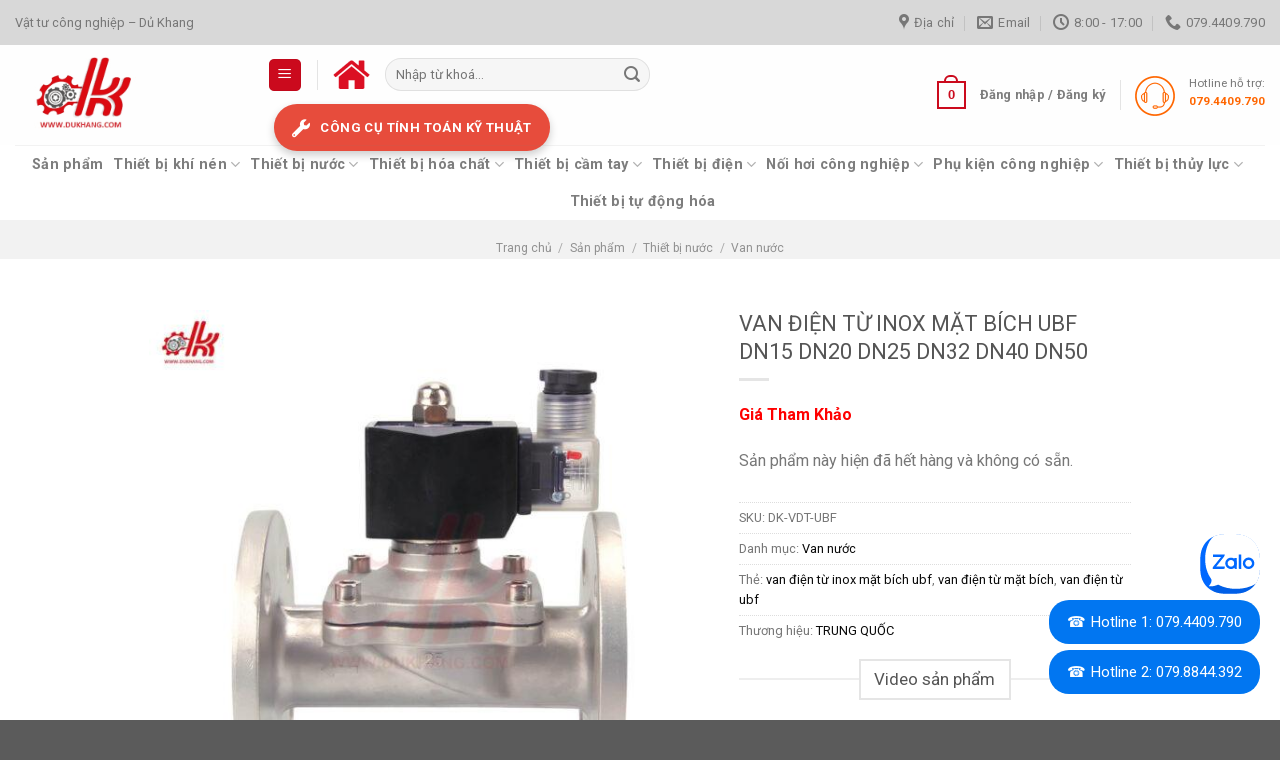

--- FILE ---
content_type: text/html; charset=UTF-8
request_url: https://dukhang.com/san-pham/van-dien-tu-inox-mat-bich-ubf/
body_size: 63110
content:
<!DOCTYPE html>
<html lang="vi" prefix="og: https://ogp.me/ns#" class="loading-site no-js">
<head>
	<meta charset="UTF-8" /><link rel="preconnect" href="https://fonts.gstatic.com/" crossorigin /><script src="[data-uri]" defer></script><script data-optimized="1" src="https://dukhang.com/wp-content/plugins/litespeed-cache/assets/js/webfontloader.min.js" defer></script>
	<link rel="profile" href="https://gmpg.org/xfn/11" />
	<link rel="pingback" href="https://dukhang.com/xmlrpc.php" />

	<script src="[data-uri]" defer></script>
	<style>img:is([sizes="auto" i], [sizes^="auto," i]) { contain-intrinsic-size: 3000px 1500px }</style>
	<meta name="viewport" content="width=device-width, initial-scale=1" /><title>Van Điện Từ Inox Mặt Bích UBF DN15 DN20 DN25 DN32 DN40 DN50 - Vật tư công nghiệp - Dủ Khang</title>
<meta name="description" content="Van Điện Từ Inox Mặt Bích UBF DN15 DN20 DN25 DN32 DN40 DN50 ✅ Mới 100% ✅ Giá bao rẻ ✅ Nhập hàng theo yêu cầu ✅ Báo giá nhanh ✅ Thanh toán linh động ✅ Ship hàng toàn quốc"/>
<meta name="robots" content="follow, index, max-snippet:-1, max-video-preview:-1, max-image-preview:large"/>
<link rel="canonical" href="https://dukhang.com/san-pham/van-dien-tu-inox-mat-bich-ubf/" />
<meta property="og:locale" content="vi_VN" />
<meta property="og:type" content="product" />
<meta property="og:title" content="Van Điện Từ Inox Mặt Bích UBF DN15 DN20 DN25 DN32 DN40 DN50 - Vật tư công nghiệp - Dủ Khang" />
<meta property="og:description" content="Van Điện Từ Inox Mặt Bích UBF DN15 DN20 DN25 DN32 DN40 DN50 ✅ Mới 100% ✅ Giá bao rẻ ✅ Nhập hàng theo yêu cầu ✅ Báo giá nhanh ✅ Thanh toán linh động ✅ Ship hàng toàn quốc" />
<meta property="og:url" content="https://dukhang.com/san-pham/van-dien-tu-inox-mat-bich-ubf/" />
<meta property="og:site_name" content="Vật tư công nghiệp - Dủ Khang" />
<meta property="og:updated_time" content="2025-09-17T15:26:58+07:00" />
<meta property="og:image" content="https://dukhang.com/wp-content/uploads/2020/11/van-dien-tu-inox-mat-bich-ubf-01.jpg" />
<meta property="og:image:secure_url" content="https://dukhang.com/wp-content/uploads/2020/11/van-dien-tu-inox-mat-bich-ubf-01.jpg" />
<meta property="og:image:width" content="1280" />
<meta property="og:image:height" content="1280" />
<meta property="og:image:alt" content="Van Điện Từ Inox Mặt Bích UBF" />
<meta property="og:image:type" content="image/jpeg" />
<meta property="product:availability" content="instock" />
<meta name="twitter:card" content="summary_large_image" />
<meta name="twitter:title" content="Van Điện Từ Inox Mặt Bích UBF DN15 DN20 DN25 DN32 DN40 DN50 - Vật tư công nghiệp - Dủ Khang" />
<meta name="twitter:description" content="Van Điện Từ Inox Mặt Bích UBF DN15 DN20 DN25 DN32 DN40 DN50 ✅ Mới 100% ✅ Giá bao rẻ ✅ Nhập hàng theo yêu cầu ✅ Báo giá nhanh ✅ Thanh toán linh động ✅ Ship hàng toàn quốc" />
<meta name="twitter:image" content="https://dukhang.com/wp-content/uploads/2020/11/van-dien-tu-inox-mat-bich-ubf-01.jpg" />
<meta name="twitter:label1" content="Giá" />
<meta name="twitter:data1" content="0&nbsp;&#8363;" />
<meta name="twitter:label2" content="Tình trạng sẵn có" />
<meta name="twitter:data2" content="Còn hàng" />
<link rel='dns-prefetch' href='//fonts.googleapis.com' />
<link href='https://fonts.gstatic.com' crossorigin rel='preconnect' />
<link rel='prefetch' href='https://dukhang.com/wp-content/themes/flatsome/assets/js/flatsome.js?ver=e1ad26bd5672989785e1' />
<link rel='prefetch' href='https://dukhang.com/wp-content/themes/flatsome/assets/js/chunk.slider.js?ver=3.19.15' />
<link rel='prefetch' href='https://dukhang.com/wp-content/themes/flatsome/assets/js/chunk.popups.js?ver=3.19.15' />
<link rel='prefetch' href='https://dukhang.com/wp-content/themes/flatsome/assets/js/chunk.tooltips.js?ver=3.19.15' />
<link rel='prefetch' href='https://dukhang.com/wp-content/themes/flatsome/assets/js/woocommerce.js?ver=dd6035ce106022a74757' />
<style id='woocommerce-inline-inline-css' type='text/css'>
.woocommerce form .form-row .required { visibility: visible; }
</style>
<link data-optimized="1" rel='stylesheet' id='woo-variation-swatches-css' href='https://dukhang.com/wp-content/litespeed/css/d2a9b94f4d9caaf6d5d12c773ff90ab1.css?ver=48468' type='text/css' media='all' />
<style id='woo-variation-swatches-inline-css' type='text/css'>
:root {
--wvs-tick:url("data:image/svg+xml;utf8,%3Csvg filter='drop-shadow(0px 0px 2px rgb(0 0 0 / .8))' xmlns='http://www.w3.org/2000/svg'  viewBox='0 0 30 30'%3E%3Cpath fill='none' stroke='%23ffffff' stroke-linecap='round' stroke-linejoin='round' stroke-width='4' d='M4 16L11 23 27 7'/%3E%3C/svg%3E");

--wvs-cross:url("data:image/svg+xml;utf8,%3Csvg filter='drop-shadow(0px 0px 5px rgb(255 255 255 / .6))' xmlns='http://www.w3.org/2000/svg' width='72px' height='72px' viewBox='0 0 24 24'%3E%3Cpath fill='none' stroke='%23ff0000' stroke-linecap='round' stroke-width='0.6' d='M5 5L19 19M19 5L5 19'/%3E%3C/svg%3E");
--wvs-position:flex-start;
--wvs-single-product-large-item-width:40px;
--wvs-single-product-large-item-height:40px;
--wvs-single-product-large-item-font-size:16px;
--wvs-single-product-item-width:30px;
--wvs-single-product-item-height:30px;
--wvs-single-product-item-font-size:16px;
--wvs-archive-product-item-width:30px;
--wvs-archive-product-item-height:30px;
--wvs-archive-product-item-font-size:16px;
--wvs-tooltip-background-color:#333333;
--wvs-tooltip-text-color:#FFFFFF;
--wvs-item-box-shadow:0 0 0 1px #a8a8a8;
--wvs-item-background-color:#FFFFFF;
--wvs-item-text-color:#000000;
--wvs-hover-item-box-shadow:0 0 0 3px #db0f23;
--wvs-hover-item-background-color:#db0f23;
--wvs-hover-item-text-color:#ffffff;
--wvs-selected-item-box-shadow:0 0 0 2px #db0f23;
--wvs-selected-item-background-color:#db0f23;
--wvs-selected-item-text-color:#ffffff}
</style>
<link data-optimized="1" rel='stylesheet' id='brands-styles-css' href='https://dukhang.com/wp-content/litespeed/css/50fde4fc5f2e0a662039e8fca9790a2a.css?ver=62a34' type='text/css' media='all' />
<link data-optimized="1" rel='stylesheet' id='awcfe-frontend-css' href='https://dukhang.com/wp-content/litespeed/css/94148b47a939bb341d67bcfe5d39d064.css?ver=8320c' type='text/css' media='all' />
<link data-optimized="1" rel='stylesheet' id='flatsome-main-css' href='https://dukhang.com/wp-content/litespeed/css/0d6dde3bc4006f77804b22239e696421.css?ver=70cdd' type='text/css' media='all' />
<style id='flatsome-main-inline-css' type='text/css'>
@font-face {
				font-family: "fl-icons";
				font-display: block;
				src: url(https://dukhang.com/wp-content/themes/flatsome/assets/css/icons/fl-icons.eot?v=3.19.15);
				src:
					url(https://dukhang.com/wp-content/themes/flatsome/assets/css/icons/fl-icons.eot#iefix?v=3.19.15) format("embedded-opentype"),
					url(https://dukhang.com/wp-content/themes/flatsome/assets/css/icons/fl-icons.woff2?v=3.19.15) format("woff2"),
					url(https://dukhang.com/wp-content/themes/flatsome/assets/css/icons/fl-icons.ttf?v=3.19.15) format("truetype"),
					url(https://dukhang.com/wp-content/themes/flatsome/assets/css/icons/fl-icons.woff?v=3.19.15) format("woff"),
					url(https://dukhang.com/wp-content/themes/flatsome/assets/css/icons/fl-icons.svg?v=3.19.15#fl-icons) format("svg");
			}
</style>
<link data-optimized="1" rel='stylesheet' id='flatsome-shop-css' href='https://dukhang.com/wp-content/litespeed/css/554b98b7f70f7cda0131b65b87a52705.css?ver=9ddba' type='text/css' media='all' />
<link data-optimized="1" rel='stylesheet' id='flatsome-style-css' href='https://dukhang.com/wp-content/litespeed/css/6a0eacc7a687edf16f90a7efd0053409.css?ver=5ec0b' type='text/css' media='all' />

<script type="text/javascript" src="https://dukhang.com/wp-includes/js/jquery/jquery.min.js?ver=3.7.1" id="jquery-core-js"></script>
<script data-optimized="1" type="text/javascript" src="https://dukhang.com/wp-content/litespeed/js/a3097c17364ce41c6ccb0d586f442e81.js?ver=fc862" id="jquery-migrate-js" defer data-deferred="1"></script>
<script type="text/javascript" id="jquery-js-after" src="[data-uri]" defer></script>
<script data-optimized="1" type="text/javascript" src="https://dukhang.com/wp-content/litespeed/js/c78843b1670a3a6316c40832d3dcc23d.js?ver=2e39a" id="jquery-blockui-js" data-wp-strategy="defer"></script>
<script type="text/javascript" id="wc-add-to-cart-js-extra" src="[data-uri]" defer></script>
<script data-optimized="1" type="text/javascript" src="https://dukhang.com/wp-content/litespeed/js/bb2fa58144dff933b13fd3cfa1cc3245.js?ver=fc837" id="wc-add-to-cart-js" defer="defer" data-wp-strategy="defer"></script>
<script type="text/javascript" id="wc-single-product-js-extra" src="[data-uri]" defer></script>
<script data-optimized="1" type="text/javascript" src="https://dukhang.com/wp-content/litespeed/js/105521824d668a6299c5fe49e58ad95e.js?ver=e934f" id="wc-single-product-js" defer="defer" data-wp-strategy="defer"></script>
<script data-optimized="1" type="text/javascript" src="https://dukhang.com/wp-content/litespeed/js/d6669712d426e36dd6c2d7caef691af4.js?ver=b1eb6" id="js-cookie-js" data-wp-strategy="defer"></script>
<link rel="https://api.w.org/" href="https://dukhang.com/wp-json/" /><link rel="alternate" title="JSON" type="application/json" href="https://dukhang.com/wp-json/wp/v2/product/17143" /><meta name="generator" content="performant-translations 1.2.0">
    <style>
        .shop-link-button { display: inline-flex; align-items: center; gap: 8px; padding: 12px 20px; border-radius: 6px; color: white !important; text-decoration: none !important; font-weight: 600; transition: all 0.3s; cursor: pointer; }
        .shop-link-button:hover { transform: translateY(-2px); box-shadow: 0 4px 12px rgba(0,0,0,0.2); color: white !important; text-decoration: none !important; }
    </style>
<!-- Google Tag Manager -->
<script src="[data-uri]" defer></script>
<!-- End Google Tag Manager -->
<meta name="google-site-verification" content="xYWh67vz1Td-rSHloQBAmiHgA_J97Ir3IalbzmiPXCo" />	<noscript><style>.woocommerce-product-gallery{ opacity: 1 !important; }</style></noscript>
	
<!-- Schema & Structured Data For WP v1.48 - -->
<script type="application/ld+json" class="saswp-schema-markup-output">
[{"@context":"https:\/\/schema.org\/","@graph":[{"@context":"https:\/\/schema.org\/","@type":"SiteNavigationElement","@id":"https:\/\/dukhang.com#menu ngang logo - dmsp","name":"S\u1ea3n ph\u1ea9m","url":"https:\/\/dukhang.com\/san-pham"},{"@context":"https:\/\/schema.org\/","@type":"SiteNavigationElement","@id":"https:\/\/dukhang.com#menu ngang logo - dmsp","name":"Thi\u1ebft b\u1ecb kh\u00ed n\u00e9n","url":"https:\/\/dukhang.com\/danh-muc\/thiet-bi-khi-nen\/"},{"@context":"https:\/\/schema.org\/","@type":"SiteNavigationElement","@id":"https:\/\/dukhang.com#menu ngang logo - dmsp","name":"Xi lanh kh\u00ed n\u00e9n","url":"https:\/\/dukhang.com\/danh-muc\/xi-lanh-khi-nen\/"},{"@context":"https:\/\/schema.org\/","@type":"SiteNavigationElement","@id":"https:\/\/dukhang.com#menu ngang logo - dmsp","name":"Van kh\u00ed n\u00e9n","url":"https:\/\/dukhang.com\/danh-muc\/van-khi-nen\/"},{"@context":"https:\/\/schema.org\/","@type":"SiteNavigationElement","@id":"https:\/\/dukhang.com#menu ngang logo - dmsp","name":"\u0110\u1ea7u n\u1ed1i kh\u00ed n\u00e9n","url":"https:\/\/dukhang.com\/danh-muc\/dau-noi-khi-nen\/"},{"@context":"https:\/\/schema.org\/","@type":"SiteNavigationElement","@id":"https:\/\/dukhang.com#menu ngang logo - dmsp","name":"Ph\u1ee5 ki\u1ec7n kh\u00ed n\u00e9n","url":"https:\/\/dukhang.com\/danh-muc\/phu-kien-khi-nen\/"},{"@context":"https:\/\/schema.org\/","@type":"SiteNavigationElement","@id":"https:\/\/dukhang.com#menu ngang logo - dmsp","name":"L\u1ecdc kh\u00ed n\u00e9n","url":"https:\/\/dukhang.com\/danh-muc\/loc-khi-nen\/"},{"@context":"https:\/\/schema.org\/","@type":"SiteNavigationElement","@id":"https:\/\/dukhang.com#menu ngang logo - dmsp","name":"N\u00fam h\u00fat ch\u00e2n kh\u00f4ng","url":"https:\/\/dukhang.com\/danh-muc\/num-hut-chan-khong\/"},{"@context":"https:\/\/schema.org\/","@type":"SiteNavigationElement","@id":"https:\/\/dukhang.com#menu ngang logo - dmsp","name":"Thi\u1ebft b\u1ecb n\u01b0\u1edbc","url":"https:\/\/dukhang.com\/danh-muc\/thiet-bi-nuoc\/"},{"@context":"https:\/\/schema.org\/","@type":"SiteNavigationElement","@id":"https:\/\/dukhang.com#menu ngang logo - dmsp","name":"\u1ed0ng n\u01b0\u1edbc","url":"https:\/\/dukhang.com\/danh-muc\/ong-nuoc\/"},{"@context":"https:\/\/schema.org\/","@type":"SiteNavigationElement","@id":"https:\/\/dukhang.com#menu ngang logo - dmsp","name":"L\u1ecdc n\u01b0\u1edbc","url":"https:\/\/dukhang.com\/danh-muc\/loc-nuoc\/"},{"@context":"https:\/\/schema.org\/","@type":"SiteNavigationElement","@id":"https:\/\/dukhang.com#menu ngang logo - dmsp","name":"Thi\u1ebft b\u1ecb phun s\u01b0\u01a1ng","url":"https:\/\/dukhang.com\/danh-muc\/thiet-bi-phun-suong\/"},{"@context":"https:\/\/schema.org\/","@type":"SiteNavigationElement","@id":"https:\/\/dukhang.com#menu ngang logo - dmsp","name":"Thi\u1ebft b\u1ecb r\u1eeda xe","url":"https:\/\/dukhang.com\/danh-muc\/thiet-bi-rua-xe\/"},{"@context":"https:\/\/schema.org\/","@type":"SiteNavigationElement","@id":"https:\/\/dukhang.com#menu ngang logo - dmsp","name":"Ph\u1ee5 ki\u1ec7n n\u01b0\u1edbc","url":"https:\/\/dukhang.com\/danh-muc\/phu-kien-nuoc\/"},{"@context":"https:\/\/schema.org\/","@type":"SiteNavigationElement","@id":"https:\/\/dukhang.com#menu ngang logo - dmsp","name":"Thi\u1ebft b\u1ecb t\u01b0\u1edbi c\u00e2y","url":"https:\/\/dukhang.com\/danh-muc\/thiet-bi-tuoi-cay\/"},{"@context":"https:\/\/schema.org\/","@type":"SiteNavigationElement","@id":"https:\/\/dukhang.com#menu ngang logo - dmsp","name":"Van n\u01b0\u1edbc","url":"https:\/\/dukhang.com\/danh-muc\/van-nuoc\/"},{"@context":"https:\/\/schema.org\/","@type":"SiteNavigationElement","@id":"https:\/\/dukhang.com#menu ngang logo - dmsp","name":"Thi\u1ebft b\u1ecb h\u00f3a ch\u1ea5t","url":"https:\/\/dukhang.com\/danh-muc\/thiet-bi-hoa-chat\/"},{"@context":"https:\/\/schema.org\/","@type":"SiteNavigationElement","@id":"https:\/\/dukhang.com#menu ngang logo - dmsp","name":"\u1ed0ng d\u1eabn h\u00f3a ch\u1ea5t","url":"https:\/\/dukhang.com\/danh-muc\/ong-dan-hoa-chat\/"},{"@context":"https:\/\/schema.org\/","@type":"SiteNavigationElement","@id":"https:\/\/dukhang.com#menu ngang logo - dmsp","name":"Thi\u1ebft b\u1ecb argon","url":"https:\/\/dukhang.com\/danh-muc\/thiet-bi-argon\/"},{"@context":"https:\/\/schema.org\/","@type":"SiteNavigationElement","@id":"https:\/\/dukhang.com#menu ngang logo - dmsp","name":"Thi\u1ebft b\u1ecb Co2","url":"https:\/\/dukhang.com\/danh-muc\/thiet-bi-co2\/"},{"@context":"https:\/\/schema.org\/","@type":"SiteNavigationElement","@id":"https:\/\/dukhang.com#menu ngang logo - dmsp","name":"Thi\u1ebft b\u1ecb gas","url":"https:\/\/dukhang.com\/danh-muc\/thiet-bi-gas\/"},{"@context":"https:\/\/schema.org\/","@type":"SiteNavigationElement","@id":"https:\/\/dukhang.com#menu ngang logo - dmsp","name":"Thi\u1ebft b\u1ecb Ni t\u01a1","url":"https:\/\/dukhang.com\/danh-muc\/thiet-bi-nito\/"},{"@context":"https:\/\/schema.org\/","@type":"SiteNavigationElement","@id":"https:\/\/dukhang.com#menu ngang logo - dmsp","name":"Ph\u1ee5 ki\u1ec7n h\u00f3a ch\u1ea5t","url":"https:\/\/dukhang.com\/danh-muc\/phu-kien-hoa-chat\/"},{"@context":"https:\/\/schema.org\/","@type":"SiteNavigationElement","@id":"https:\/\/dukhang.com#menu ngang logo - dmsp","name":"Thi\u1ebft b\u1ecb c\u1ea7m tay","url":"https:\/\/dukhang.com\/danh-muc\/thiet-bi-cam-tay\/"},{"@context":"https:\/\/schema.org\/","@type":"SiteNavigationElement","@id":"https:\/\/dukhang.com#menu ngang logo - dmsp","name":"H\u00e0n c\u1eaft gi\u00f3 \u0111\u00e1","url":"https:\/\/dukhang.com\/danh-muc\/han-cat-gio-da\/"},{"@context":"https:\/\/schema.org\/","@type":"SiteNavigationElement","@id":"https:\/\/dukhang.com#menu ngang logo - dmsp","name":"Thi\u1ebft b\u1ecb c\u1ea7m tay \u0111i\u1ec7n","url":"https:\/\/dukhang.com\/danh-muc\/thiet-bi-cam-tay-dien\/"},{"@context":"https:\/\/schema.org\/","@type":"SiteNavigationElement","@id":"https:\/\/dukhang.com#menu ngang logo - dmsp","name":"Thi\u1ebft b\u1ecb c\u1ea7m tay h\u01a1i","url":"https:\/\/dukhang.com\/danh-muc\/thiet-bi-cam-tay-hoi\/"},{"@context":"https:\/\/schema.org\/","@type":"SiteNavigationElement","@id":"https:\/\/dukhang.com#menu ngang logo - dmsp","name":"Thi\u1ebft b\u1ecb s\u01a1n","url":"https:\/\/dukhang.com\/danh-muc\/thiet-bi-son\/"},{"@context":"https:\/\/schema.org\/","@type":"SiteNavigationElement","@id":"https:\/\/dukhang.com#menu ngang logo - dmsp","name":"Thi\u1ebft b\u1ecb \u0111i\u1ec7n","url":"https:\/\/dukhang.com\/danh-muc\/thiet-bi-dien\/"},{"@context":"https:\/\/schema.org\/","@type":"SiteNavigationElement","@id":"https:\/\/dukhang.com#menu ngang logo - dmsp","name":"Adaptor","url":"https:\/\/dukhang.com\/danh-muc\/adaptor\/"},{"@context":"https:\/\/schema.org\/","@type":"SiteNavigationElement","@id":"https:\/\/dukhang.com#menu ngang logo - dmsp","name":"B\u1ed9 h\u1eb9n gi\u1edd time","url":"https:\/\/dukhang.com\/danh-muc\/bo-hen-gio-time\/"},{"@context":"https:\/\/schema.org\/","@type":"SiteNavigationElement","@id":"https:\/\/dukhang.com#menu ngang logo - dmsp","name":"C\u00f4ng t\u1eafc c\u1ea3m bi\u1ebfn \u00e1p su\u1ea5t","url":"https:\/\/dukhang.com\/danh-muc\/cong-tac-cam-bien-ap-suat\/"},{"@context":"https:\/\/schema.org\/","@type":"SiteNavigationElement","@id":"https:\/\/dukhang.com#menu ngang logo - dmsp","name":"C\u00f4ng t\u1eafc c\u1ea3m bi\u1ebfn l\u01b0u l\u01b0\u1ee3ng","url":"https:\/\/dukhang.com\/danh-muc\/cong-tac-cam-bien-luu-luong\/"},{"@context":"https:\/\/schema.org\/","@type":"SiteNavigationElement","@id":"https:\/\/dukhang.com#menu ngang logo - dmsp","name":"Ph\u1ee5 ki\u1ec7n \u0111i\u1ec7n","url":"https:\/\/dukhang.com\/danh-muc\/phu-kien-dien\/"},{"@context":"https:\/\/schema.org\/","@type":"SiteNavigationElement","@id":"https:\/\/dukhang.com#menu ngang logo - dmsp","name":"Thi\u1ebft b\u1ecb WIFI","url":"https:\/\/dukhang.com\/danh-muc\/thiet-bi-wifi\/"},{"@context":"https:\/\/schema.org\/","@type":"SiteNavigationElement","@id":"https:\/\/dukhang.com#menu ngang logo - dmsp","name":"N\u1ed1i h\u01a1i c\u00f4ng nghi\u1ec7p","url":"https:\/\/dukhang.com\/danh-muc\/noi-hoi-cong-nghiep\/"},{"@context":"https:\/\/schema.org\/","@type":"SiteNavigationElement","@id":"https:\/\/dukhang.com#menu ngang logo - dmsp","name":"\u0110\u1ea7u n\u1ed1i h\u01a1i","url":"https:\/\/dukhang.com\/danh-muc\/dau-noi-hoi\/"},{"@context":"https:\/\/schema.org\/","@type":"SiteNavigationElement","@id":"https:\/\/dukhang.com#menu ngang logo - dmsp","name":"\u1ed0ng d\u1eabn h\u01a1i n\u00f3ng","url":"https:\/\/dukhang.com\/danh-muc\/ong-dan-hoi-nong\/"},{"@context":"https:\/\/schema.org\/","@type":"SiteNavigationElement","@id":"https:\/\/dukhang.com#menu ngang logo - dmsp","name":"Ph\u1ee5 ki\u1ec7n h\u01a1i n\u00f3ng","url":"https:\/\/dukhang.com\/danh-muc\/phu-kien-hoi-nong\/"},{"@context":"https:\/\/schema.org\/","@type":"SiteNavigationElement","@id":"https:\/\/dukhang.com#menu ngang logo - dmsp","name":"Van h\u01a1i n\u00f3ng","url":"https:\/\/dukhang.com\/danh-muc\/van-hoi-nong\/"},{"@context":"https:\/\/schema.org\/","@type":"SiteNavigationElement","@id":"https:\/\/dukhang.com#menu ngang logo - dmsp","name":"Ph\u1ee5 ki\u1ec7n c\u00f4ng nghi\u1ec7p","url":"https:\/\/dukhang.com\/danh-muc\/phu-kien-cong-nghiep\/"},{"@context":"https:\/\/schema.org\/","@type":"SiteNavigationElement","@id":"https:\/\/dukhang.com#menu ngang logo - dmsp","name":"Kh\u1edbp n\u1ed1i nhanh","url":"https:\/\/dukhang.com\/danh-muc\/khop-noi-nhanh\/"},{"@context":"https:\/\/schema.org\/","@type":"SiteNavigationElement","@id":"https:\/\/dukhang.com#menu ngang logo - dmsp","name":"Ph\u1ee5 ki\u1ec7n ren","url":"https:\/\/dukhang.com\/danh-muc\/phu-kien-ren-1\/"},{"@context":"https:\/\/schema.org\/","@type":"SiteNavigationElement","@id":"https:\/\/dukhang.com#menu ngang logo - dmsp","name":"Ph\u1ee5 ki\u1ec7n \u0111\u01b0\u1eddng \u1ed1ng","url":"https:\/\/dukhang.com\/danh-muc\/phu-kien-duong-ong\/"},{"@context":"https:\/\/schema.org\/","@type":"SiteNavigationElement","@id":"https:\/\/dukhang.com#menu ngang logo - dmsp","name":"\u1ed0ng d\u1eabn c\u00e1c lo\u1ea1i","url":"https:\/\/dukhang.com\/danh-muc\/ong-dan-cac-loai\/"},{"@context":"https:\/\/schema.org\/","@type":"SiteNavigationElement","@id":"https:\/\/dukhang.com#menu ngang logo - dmsp","name":"Thi\u1ebft b\u1ecb th\u1ee7y l\u1ef1c","url":"https:\/\/dukhang.com\/danh-muc\/thiet-bi-thuy-luc\/"},{"@context":"https:\/\/schema.org\/","@type":"SiteNavigationElement","@id":"https:\/\/dukhang.com#menu ngang logo - dmsp","name":"B\u01a1m th\u1ee7y l\u1ef1c","url":"https:\/\/dukhang.com\/danh-muc\/bom-thuy-luc\/"},{"@context":"https:\/\/schema.org\/","@type":"SiteNavigationElement","@id":"https:\/\/dukhang.com#menu ngang logo - dmsp","name":"\u0110\u1ea7u n\u1ed1i th\u1ee7y l\u1ef1c","url":"https:\/\/dukhang.com\/danh-muc\/dau-noi-thuy-luc\/"},{"@context":"https:\/\/schema.org\/","@type":"SiteNavigationElement","@id":"https:\/\/dukhang.com#menu ngang logo - dmsp","name":"\u1ed0ng th\u1ee7y l\u1ef1c","url":"https:\/\/dukhang.com\/danh-muc\/ong-thuy-luc\/"},{"@context":"https:\/\/schema.org\/","@type":"SiteNavigationElement","@id":"https:\/\/dukhang.com#menu ngang logo - dmsp","name":"Ph\u1ee5 ki\u1ec7n th\u1ee7y l\u1ef1c","url":"https:\/\/dukhang.com\/danh-muc\/phu-kien-thuy-luc\/"},{"@context":"https:\/\/schema.org\/","@type":"SiteNavigationElement","@id":"https:\/\/dukhang.com#menu ngang logo - dmsp","name":"Xi lanh th\u1ee7y l\u1ef1c","url":"https:\/\/dukhang.com\/danh-muc\/xi-lanh-thuy-luc\/"},{"@context":"https:\/\/schema.org\/","@type":"SiteNavigationElement","@id":"https:\/\/dukhang.com#menu ngang logo - dmsp","name":"Van th\u1ee7y l\u1ef1c","url":"https:\/\/dukhang.com\/danh-muc\/van-thuy-luc\/"},{"@context":"https:\/\/schema.org\/","@type":"SiteNavigationElement","@id":"https:\/\/dukhang.com#menu ngang logo - dmsp","name":"Thi\u1ebft b\u1ecb t\u1ef1 \u0111\u1ed9ng h\u00f3a","url":"https:\/\/dukhang.com\/danh-muc\/thiet-bi-tu-dong-hoa\/"}]},

{"@context":"https:\/\/schema.org\/","@type":"BreadcrumbList","@id":"https:\/\/dukhang.com\/san-pham\/van-dien-tu-inox-mat-bich-ubf\/#breadcrumb","itemListElement":[{"@type":"ListItem","position":1,"item":{"@id":"https:\/\/dukhang.com","name":"V\u1eadt t\u01b0 c\u00f4ng nghi\u1ec7p - D\u1ee7 Khang"}},{"@type":"ListItem","position":2,"item":{"@id":"https:\/\/dukhang.com\/san-pham\/","name":"S\u1ea3n ph\u1ea9m"}},{"@type":"ListItem","position":3,"item":{"@id":"https:\/\/dukhang.com\/danh-muc\/van-nuoc\/","name":"Van n\u01b0\u1edbc"}},{"@type":"ListItem","position":4,"item":{"@id":"https:\/\/dukhang.com\/san-pham\/van-dien-tu-inox-mat-bich-ubf\/","name":"Van \u0110i\u1ec7n T\u1eeb Inox M\u1eb7t B\u00edch UBF DN15 DN20 DN25 DN32 DN40 DN50 - V\u1eadt t\u01b0 c\u00f4ng nghi\u1ec7p - D\u1ee7 Khang"}}]},

{"@context":"https:\/\/schema.org\/","@type":"Product","@id":"https:\/\/dukhang.com\/san-pham\/van-dien-tu-inox-mat-bich-ubf\/#product","url":"https:\/\/dukhang.com\/san-pham\/van-dien-tu-inox-mat-bich-ubf\/","name":"Van \u0111i\u1ec7n t\u1eeb inox M\u1eb6T B\u00cdCH UBF","sku":"DK-VDT-UBF","description":"Th\u00f4ng S\u1ed1 K\u1ef9 Thu\u1eadt C\u1ee7a Van \u0110i\u1ec7n T\u1eeb Inox M\u1eb7t B\u00edch UBF\r\n\r\n \tT\u00ean s\u1ea3n ph\u1ea9m : Van \u0110i\u1ec7n T\u1eeb Inox M\u1eb7t B\u00edch UBF\r\n\tK\u00edch th\u01b0\u1edbc m\u1eb7t b\u00edch : DN15, DN20, DN25, DN32, DN40, DN50\r\n\tKi\u1ec3u van : Van \u0111i\u1ec7n t\u1eeb m\u1eb7t b\u00edch\r\n\t\u00c1p su\u1ea5t ho\u1ea1t \u0111\u1ed9ng : T\u1eeb 0 - 1.6 MPa\r\n\tNhi\u1ec7t \u0111\u1ed9 ho\u1ea1t \u0111\u1ed9ng : T\u1eeb 0 - 80 \u0111\u1ed9 C\r\n\t\u0110i\u1ec7n \u00e1p : AC220V, DC24V\r\n \tCh\u1ea5t li\u1ec7u th\u00e2n : Inox 304\r\n\tS\u1eed d\u1ee5ng cho : N\u01b0\u1edbc, d\u1ea7u, ho\u00e1 ch\u1ea5t\r\n\tTi\u00eau chu\u1ea9n m\u1eb7t b\u00edch : JIS10K, PN16\r\n\tT\u00ecnh tr\u1ea1ng : M\u1edbi 100%\r\n\r\n\r\n\u25c0 CATALOGUE M\u1eb6T B\u00cdCH \u25b6\r\n\r\nS\u1ea3n Ph\u1ea9m C\u00f9ng Lo\u1ea1i : Van N\u01b0\u1edbc\r\n\r\nM\u1ecdi Th\u1eafc M\u1eafc Qu\u00fd Kh\u00e1ch Vui L\u00f2ng Li\u00ean H\u1ec7 Hotline \u0110\u1ec3 \u0110\u01b0\u1ee3c T\u01b0 V\u1ea5n Tr\u1ef1c Ti\u1ebfp V\u00e0 H\u1ed7 Tr\u1ee3 K\u1ecbp Th\u1eddi.\r\n\r\n\u260e\ufe0f Hotline - Zalo : 079.208.2988 - 079.440.9790\r\n\r\n\ud83d\udccd \u0110\u1ecba Ch\u1ec9 C\u1eeda H\u00e0ng : 137 T\u1ea1 Uy\u00ean - Ph\u01b0\u1eddng 4 - Qu\u1eadn 11 - TP.H\u1ed3 ch\u00ed Minh\r\n\r\n\u2709\ufe0f Gmail D\u1ee7 Khang : khangtrinh0299@gmail.com\r\n\r\n\ud83d\udccc\ufe0f K\u00eanh Youtube : https:\/\/www.youtube.com\/c\/dukhang\r\n\r\n\ud83d\udccc\ufe0f K\u00eanh TikTok : https:\/\/www.tiktok.com\/@dukhang392\r\n\r\n\u27a4 \u0110\u1eb7t Tr\u1ef1c Ti\u1ebfp Shopee : https:\/\/shopee.vn\/dukhang.137\r\n\r\n\u27a4 \u0110\u1eb7t Tr\u1ef1c Ti\u1ebfp Lazada : https:\/\/www.lazada.vn\/shop\/cua-hang-du-khang-137 Van \u0110i\u1ec7n T\u1eeb Inox M\u1eb7t B\u00edch UBF\r\n\r\nM\u1ee5c l\u1ee5c\r\n\r\n\r\n\t1. Gi\u1edbi Thi\u1ec7u V\u1ec1 Van \u0110i\u1ec7n T\u1eeb Inox M\u1eb7t B\u00edch UBF\r\n\t2. \u01afu \u0110i\u1ec3m C\u1ee7a Van \u0110i\u1ec7n T\u1eeb Inox M\u1eb7t B\u00edch UBF\r\n\t3. Th\u00f4ng S\u1ed1 K\u1ef9 Thu\u1eadt C\u1ee7a Van \u0110i\u1ec7n T\u1eeb Inox M\u1eb7t B\u00edch UBF\r\n\t4. C\u1ea5u T\u1ea1o C\u1ee7a Van \u0110i\u1ec7n T\u1eeb Inox M\u1eb7t B\u00edch UBF\r\n\t5. Ch\u1ee9c N\u0103ng C\u1ee7a Van \u0110i\u1ec7n T\u1eeb Inox M\u1eb7t B\u00edch UBF\r\n\t6. \u1ee8ng D\u1ee5ng C\u1ee7a Van \u0110i\u1ec7n T\u1eeb Inox M\u1eb7t B\u00edch UBF\r\n\t7. Nh\u1eefng L\u01b0u \u00dd Khi S\u1eed D\u1ee5ng Van \u0110i\u1ec7n T\u1eeb Inox M\u1eb7t B\u00edch UBF\r\n\r\n\r\n\r\n\r\nGi\u1edbi Thi\u1ec7u V\u1ec1 Van \u0110i\u1ec7n T\u1eeb Inox M\u1eb7t B\u00edch UBF\r\nVan \u0111i\u1ec7n t\u1eeb inox m\u1eb7t b\u00edch UBF l\u00e0 thi\u1ebft b\u1ecb \u0111i\u1ec1u khi\u1ec3n d\u00f2ng ch\u1ea3y t\u1ef1 \u0111\u1ed9ng b\u1eb1ng \u0111i\u1ec7n t\u1eeb, th\u01b0\u1eddng \u0111\u01b0\u1ee3c s\u1eed d\u1ee5ng trong c\u00e1c h\u1ec7 th\u1ed1ng d\u1eabn ch\u1ea5t l\u1ecfng ho\u1eb7c kh\u00ed. V\u1edbi c\u1ea5u t\u1ea1o b\u1eb1ng inox cao c\u1ea5p v\u00e0 thi\u1ebft k\u1ebf m\u1eb7t b\u00edch ch\u1eafc ch\u1eafn, van UBF mang l\u1ea1i hi\u1ec7u qu\u1ea3 v\u1eadn h\u00e0nh \u1ed5n \u0111\u1ecbnh, b\u1ec1n b\u1ec9 trong c\u00e1c m\u00f4i tr\u01b0\u1eddng c\u00f4ng nghi\u1ec7p kh\u1eaft khe. S\u1ea3n ph\u1ea9m l\u00e0 l\u1ef1a ch\u1ecdn l\u00fd t\u01b0\u1edfng cho c\u00e1c h\u1ec7 th\u1ed1ng c\u1ea5p n\u01b0\u1edbc, x\u1eed l\u00fd h\u00f3a ch\u1ea5t, h\u01a1i n\u00f3ng v\u00e0 nhi\u1ec1u \u1ee9ng d\u1ee5ng k\u1ef9 thu\u1eadt kh\u00e1c.\r\n\u0110\u1eb7c \u0110i\u1ec3m N\u1ed5i B\u1eadt C\u1ee7a Van \u0110i\u1ec7n T\u1eeb Inox M\u1eb7t B\u00edch UBF\r\n\r\n\t\u2705 Ch\u1ea5t li\u1ec7u inox 304 cao c\u1ea5p: Kh\u1ea3 n\u0103ng ch\u1ed1ng \u0103n m\u00f2n v\u01b0\u1ee3t tr\u1ed9i, ch\u1ecbu nhi\u1ec7t t\u1ed1t, th\u00edch h\u1ee3p v\u1edbi nhi\u1ec1u m\u00f4i tr\u01b0\u1eddng l\u00e0m vi\u1ec7c nh\u01b0 n\u01b0\u1edbc, d\u1ea7u, kh\u00ed, h\u00f3a ch\u1ea5t nh\u1eb9.\r\n\t\u2705 Thi\u1ebft k\u1ebf m\u1eb7t b\u00edch ti\u00eau chu\u1ea9n: D\u1ec5 d\u00e0ng l\u1eafp \u0111\u1eb7t v\u00e0 k\u1ebft n\u1ed1i ch\u1eafc ch\u1eafn v\u1edbi h\u1ec7 th\u1ed1ng \u0111\u01b0\u1eddng \u1ed1ng c\u00f4ng nghi\u1ec7p. Ph\u00f9 h\u1ee3p v\u1edbi ti\u00eau chu\u1ea9n JIS, ANSI ho\u1eb7c DIN.\r\n\t\u2705 Cu\u1ed9n coil \u0111i\u1ec7n t\u1eeb ch\u1ea5t l\u01b0\u1ee3ng cao: \u0110\u1ea3m b\u1ea3o kh\u1ea3 n\u0103ng \u0111\u00f3ng\/m\u1edf nhanh, ho\u1ea1t \u0111\u1ed9ng \u1ed5n \u0111\u1ecbnh trong th\u1eddi gian d\u00e0i m\u00e0 kh\u00f4ng b\u1ecb n\u00f3ng, nhi\u1ec5u.\r\n\t\u2705 Ho\u1ea1t \u0111\u1ed9ng t\u1ef1 \u0111\u1ed9ng \u2013 ti\u1ebft ki\u1ec7m nh\u00e2n l\u1ef1c: Van m\u1edf ho\u1eb7c \u0111\u00f3ng khi c\u00f3 t\u00edn hi\u1ec7u \u0111i\u1ec7n, gi\u00fap t\u1ef1 \u0111\u1ed9ng h\u00f3a quy tr\u00ecnh v\u1eadn h\u00e0nh hi\u1ec7u qu\u1ea3 h\u01a1n.\r\n\t\u2705 \u1ee8ng d\u1ee5ng \u0111a d\u1ea1ng: S\u1eed d\u1ee5ng cho n\u01b0\u1edbc s\u1ea1ch, n\u01b0\u1edbc n\u00f3ng, kh\u00ed n\u00e9n, h\u01a1i n\u01b0\u1edbc, d\u1ea7u v\u00e0 ch\u1ea5t l\u1ecfng kh\u00e1c c\u00f3 \u0111\u1ed9 nh\u1edbt th\u1ea5p.\r\n\r\nT\u00f3m l\u1ea1i : Van \u0111i\u1ec7n t\u1eeb inox m\u1eb7t b\u00edch UBF l\u00e0 gi\u1ea3i ph\u00e1p l\u00fd t\u01b0\u1edfng cho c\u00e1c h\u1ec7 th\u1ed1ng \u0111\u01b0\u1eddng \u1ed1ng c\u00f4ng nghi\u1ec7p c\u1ea7n \u0111\u00f3ng\/m\u1edf t\u1ef1 \u0111\u1ed9ng, ho\u1ea1t \u0111\u1ed9ng \u1ed5n \u0111\u1ecbnh, \u0111\u1ed9 b\u1ec1n cao v\u00e0 d\u1ec5 b\u1ea3o tr\u00ec. V\u1edbi thi\u1ebft k\u1ebf chu\u1ea9n, ch\u1ea5t li\u1ec7u inox ch\u1ed1ng \u0103n m\u00f2n, kh\u1ea3 n\u0103ng v\u1eadn h\u00e0nh tin c\u1eady, s\u1ea3n ph\u1ea9m n\u00e0y \u0111ang \u0111\u01b0\u1ee3c nhi\u1ec1u doanh nghi\u1ec7p tin d\u00f9ng trong c\u00e1c \u1ee9ng d\u1ee5ng t\u1ef1 \u0111\u1ed9ng h\u00f3a hi\u1ec7n \u0111\u1ea1i.\r\n\r\n\u1ea2nh Th\u1ef1c T\u1ebf Van \u0110i\u1ec7n T\u1eeb Inox M\u1eb7t B\u00edch UBF\r\n\r\n\r\nTh\u00f4ng S\u1ed1 K\u1ef9 Thu\u1eadt C\u1ee7a Van \u0110i\u1ec7n T\u1eeb Inox M\u1eb7t B\u00edch UBF\r\n\r\n \tT\u00ean s\u1ea3n ph\u1ea9m : Van \u0110i\u1ec7n T\u1eeb Inox M\u1eb7t B\u00edch UBF\r\n\tK\u00edch th\u01b0\u1edbc m\u1eb7t b\u00edch : DN15, DN20, DN25, DN32, DN40, DN50\r\n\tKi\u1ec3u van : Van \u0111i\u1ec7n t\u1eeb m\u1eb7t b\u00edch\r\n\t\u00c1p su\u1ea5t ho\u1ea1t \u0111\u1ed9ng : T\u1eeb 0 - 1.6 MPa\r\n\tNhi\u1ec7t \u0111\u1ed9 ho\u1ea1t \u0111\u1ed9ng : T\u1eeb 0 - 80 \u0111\u1ed9 C\r\n\t\u0110i\u1ec7n \u00e1p : AC220V, DC24V\r\n \tCh\u1ea5t li\u1ec7u th\u00e2n : Inox 304\r\n\tS\u1eed d\u1ee5ng cho : N\u01b0\u1edbc, d\u1ea7u, ho\u00e1 ch\u1ea5t\r\n\tTi\u00eau chu\u1ea9n m\u1eb7t b\u00edch : JIS10K, PN16\r\n\tT\u00ecnh tr\u1ea1ng : M\u1edbi 100%\r\n\r\n\r\n\r\n\r\n\u01afu \u0110i\u1ec3m C\u1ee7a Van \u0110i\u1ec7n T\u1eeb Inox M\u1eb7t B\u00edch UBF\r\nVan \u0111i\u1ec7n t\u1eeb inox m\u1eb7t b\u00edch UBF l\u00e0 d\u00f2ng s\u1ea3n ph\u1ea9m n\u1ed5i b\u1eadt v\u1edbi nhi\u1ec1u \u01b0u \u0111i\u1ec3m v\u01b0\u1ee3t tr\u1ed9i v\u1ec1 \u0111\u1ed9 b\u1ec1n, kh\u1ea3 n\u0103ng ho\u1ea1t \u0111\u1ed9ng \u1ed5n \u0111\u1ecbnh v\u00e0 t\u00ednh linh ho\u1ea1t cao. D\u01b0\u1edbi \u0111\u00e2y l\u00e0 nh\u1eefng \u0111i\u1ec3m m\u1ea1nh khi\u1ebfn s\u1ea3n ph\u1ea9m n\u00e0y \u0111\u01b0\u1ee3c \u01b0a chu\u1ed9ng r\u1ed9ng r\u00e3i trong c\u00e1c h\u1ec7 th\u1ed1ng c\u00f4ng nghi\u1ec7p hi\u1ec7n \u0111\u1ea1i:\r\n\r\n  1. Ch\u1ea5t Li\u1ec7u Inox Cao C\u1ea5p \u2013 Ch\u1ed1ng \u0102n M\u00f2n T\u1ed1i \u01afu\r\n  \u2714 Th\u00e2n van \u0111\u01b0\u1ee3c l\u00e0m t\u1eeb inox 304 ho\u1eb7c 316, c\u00f3 kh\u1ea3 n\u0103ng ch\u1ed1ng g\u1ec9 s\u00e9t, ch\u1ecbu \u0103n m\u00f2n t\u1ed1t trong m\u00f4i tr\u01b0\u1eddng \u1ea9m \u01b0\u1edbt, h\u00f3a ch\u1ea5t nh\u1eb9, n\u01b0\u1edbc mu\u1ed1i...\r\n  \u2714 \u0110\u1ea3m b\u1ea3o \u0111\u1ed9 b\u1ec1n cao, tu\u1ed5i th\u1ecd d\u00e0i ngay c\u1ea3 khi l\u00e0m vi\u1ec7c trong \u0111i\u1ec1u ki\u1ec7n kh\u1eafc nghi\u1ec7t.\r\n\r\n\r\n  2. Thi\u1ebft K\u1ebf M\u1eb7t B\u00edch Ti\u00eau Chu\u1ea9n \u2013 D\u1ec5 L\u1eafp \u0110\u1eb7t\r\n  \u2714 K\u1ebft n\u1ed1i m\u1eb7t b\u00edch gi\u00fap van c\u1ed1 \u0111\u1ecbnh ch\u1eafc ch\u1eafn tr\u00ean h\u1ec7 th\u1ed1ng \u0111\u01b0\u1eddng \u1ed1ng, h\u1ea1n ch\u1ebf rung l\u1eafc v\u00e0 r\u00f2 r\u1ec9.\r\n  \u2714 Ph\u00f9 h\u1ee3p v\u1edbi c\u00e1c ti\u00eau chu\u1ea9n ph\u1ed5 bi\u1ebfn nh\u01b0 JIS, ANSI, DIN \u2013 thu\u1eadn ti\u1ec7n cho vi\u1ec7c thay th\u1ebf v\u00e0 m\u1edf r\u1ed9ng h\u1ec7 th\u1ed1ng.\r\n\r\n\r\n  3. Cu\u1ed9n Coil Ch\u1ea5t L\u01b0\u1ee3ng Cao \u2013 \u0110\u00f3ng M\u1edf Nhanh, B\u1ec1n B\u1ec9\r\n  \u2714 S\u1eed d\u1ee5ng cu\u1ed9n coil \u0111i\u1ec7n t\u1eeb v\u1edbi kh\u1ea3 n\u0103ng c\u00e1ch nhi\u1ec7t, ch\u1ed1ng n\u01b0\u1edbc IP65, ch\u1ed1ng ch\u00e1y v\u00e0 nhi\u1ec5u \u0111i\u1ec7n.\r\n  \u2714 \u0110\u00e1p \u1ee9ng t\u1ed1t c\u00e1c y\u00eau c\u1ea7u v\u1ec1 \u0111\u00f3ng\/m\u1edf nhanh ch\u00f3ng v\u00e0 ch\u00ednh x\u00e1c trong c\u00e1c h\u1ec7 th\u1ed1ng t\u1ef1 \u0111\u1ed9ng.\r\n\r\n\r\n  4. Ho\u1ea1t \u0110\u1ed9ng \u1ed4n \u0110\u1ecbnh Trong Nhi\u1ec1u M\u00f4i Tr\u01b0\u1eddng\r\n  \u2714 Van UBF c\u00f3 th\u1ec3 v\u1eadn h\u00e0nh trong m\u00f4i tr\u01b0\u1eddng n\u01b0\u1edbc, h\u01a1i, kh\u00ed n\u00e9n, d\u1ea7u\u2026 v\u1edbi nhi\u1ec7t \u0111\u1ed9 l\u00ean t\u1edbi 180\u00b0C v\u00e0 \u00e1p su\u1ea5t \u0111\u1ebfn 10 bar.\r\n  \u2714 T\u00f9y ch\u1ecdn van th\u01b0\u1eddng \u0111\u00f3ng (NC) ho\u1eb7c th\u01b0\u1eddng m\u1edf (NO) ph\u00f9 h\u1ee3p v\u1edbi t\u1eebng \u1ee9ng d\u1ee5ng c\u1ee5 th\u1ec3.\r\n\r\n\r\n  5. B\u1ea3o Tr\u00ec D\u1ec5 D\u00e0ng \u2013 V\u1eadn H\u00e0nh Hi\u1ec7u Qu\u1ea3\r\n  \u2714 C\u00e1c chi ti\u1ebft b\u00ean trong d\u1ec5 th\u00e1o r\u1eddi, thu\u1eadn ti\u1ec7n cho vi\u1ec7c v\u1ec7 sinh v\u00e0 thay th\u1ebf.\r\n  \u2714 \u0110\u1ea3m b\u1ea3o ho\u1ea1t \u0111\u1ed9ng \u1ed5n \u0111\u1ecbnh trong th\u1eddi gian d\u00e0i, ti\u1ebft ki\u1ec7m chi ph\u00ed b\u1ea3o d\u01b0\u1ee1ng v\u00e0 v\u1eadn h\u00e0nh.\r\n\r\nT\u00f3m l\u1ea1i : Van \u0111i\u1ec7n t\u1eeb inox m\u1eb7t b\u00edch UBF s\u1edf h\u1eefu thi\u1ebft k\u1ebf ch\u1eafc ch\u1eafn, ch\u1ea5t li\u1ec7u b\u1ec1n b\u1ec9, ho\u1ea1t \u0111\u1ed9ng linh ho\u1ea1t v\u00e0 d\u1ec5 b\u1ea3o tr\u00ec, l\u00e0 l\u1ef1a ch\u1ecdn l\u00fd t\u01b0\u1edfng cho c\u00e1c h\u1ec7 th\u1ed1ng \u0111i\u1ec1u khi\u1ec3n d\u00f2ng ch\u1ea3y t\u1ef1 \u0111\u1ed9ng trong c\u00f4ng nghi\u1ec7p. Nh\u1edd c\u00e1c \u01b0u \u0111i\u1ec3m n\u1ed5i b\u1eadt v\u1ec1 k\u1ef9 thu\u1eadt v\u00e0 t\u00ednh \u1ee9ng d\u1ee5ng cao, s\u1ea3n ph\u1ea9m n\u00e0y \u0111ang d\u1ea7n tr\u1edf th\u00e0nh gi\u1ea3i ph\u00e1p thay th\u1ebf t\u1ed1i \u01b0u cho nhi\u1ec1u lo\u1ea1i van truy\u1ec1n th\u1ed1ng tr\u00ean th\u1ecb tr\u01b0\u1eddng.\r\n\r\n\u1ea2nh Th\u1ef1c T\u1ebf Van \u0110i\u1ec7n T\u1eeb Inox M\u1eb7t B\u00edch UBF\r\n\r\n\r\nC\u1ea5u T\u1ea1o C\u1ee7a Van \u0110i\u1ec7n T\u1eeb Inox M\u1eb7t B\u00edch UBF\r\nVan \u0111i\u1ec7n t\u1eeb inox m\u1eb7t b\u00edch UBF \u0111\u01b0\u1ee3c thi\u1ebft k\u1ebf ch\u1eafc ch\u1eafn, t\u1ed1i \u01b0u h\u00f3a cho hi\u1ec7u su\u1ea5t ho\u1ea1t \u0111\u1ed9ng v\u00e0 tu\u1ed5i th\u1ecd s\u1eed d\u1ee5ng l\u00e2u d\u00e0i. M\u1ed7i b\u1ed9 ph\u1eadn \u0111\u1ec1u \u0111\u00f3ng vai tr\u00f2 quan tr\u1ecdng trong vi\u1ec7c ki\u1ec3m so\u00e1t l\u01b0u ch\u1ea5t m\u1ed9t c\u00e1ch ch\u00ednh x\u00e1c v\u00e0 an to\u00e0n. D\u01b0\u1edbi \u0111\u00e2y l\u00e0 c\u00e1c th\u00e0nh ph\u1ea7n ch\u00ednh c\u1ea5u t\u1ea1o n\u00ean van:\r\n\r\n  1. Th\u00e2n Van (Valve Body)\r\n  \u25cf L\u00e0m t\u1eeb inox 304 \u0111\u00fac nguy\u00ean kh\u1ed1i, c\u00f3 kh\u1ea3 n\u0103ng ch\u1ecbu \u0103n m\u00f2n v\u00e0 ch\u1ecbu \u00e1p l\u1ef1c t\u1ed1t.\r\n  \u25cf B\u1ec1 m\u1eb7t \u0111\u01b0\u1ee3c gia c\u00f4ng tinh, gi\u00fap gi\u1ea3m t\u1ed5n th\u1ea5t \u00e1p su\u1ea5t v\u00e0 h\u1ea1n ch\u1ebf c\u1eb7n b\u00e1m.\r\n\r\n\r\n  2. M\u1eb7t B\u00edch (Flanged Ends)\r\n  \u25cf Thi\u1ebft k\u1ebf chu\u1ea9n JIS, DIN ho\u1eb7c ANSI gi\u00fap k\u1ebft n\u1ed1i d\u1ec5 d\u00e0ng v\u1edbi c\u00e1c h\u1ec7 th\u1ed1ng \u1ed1ng c\u00f4ng nghi\u1ec7p.\r\n  \u25cf Gia c\u00f4ng ch\u00ednh x\u00e1c, t\u1ea1o \u0111\u1ed9 k\u00edn cao khi l\u1eafp v\u1edbi \u0111\u1ec7m l\u00e0m k\u00edn (gasket).\r\n\r\n\r\n  3. M\u00e0ng Van (Diaphragm)\r\n  \u25cf L\u00e0 b\u1ed9 ph\u1eadn chuy\u1ec3n \u0111\u1ed9ng ch\u00ednh, th\u01b0\u1eddng l\u00e0m b\u1eb1ng cao su NBR, EPDM ho\u1eb7c PTFE t\u00f9y theo m\u00f4i tr\u01b0\u1eddng s\u1eed d\u1ee5ng.\r\n  \u25cf \u0110\u00f3ng\/m\u1edf van b\u1eb1ng l\u1ef1c h\u00fat t\u1eeb cu\u1ed9n coil \u0111i\u1ec7n t\u1eeb.\r\n\r\n\r\n  4. Cu\u1ed9n Coil \u0110i\u1ec7n T\u1eeb (Solenoid Coil)\r\n  \u25cf Ph\u1ee5 tr\u00e1ch t\u1ea1o t\u1eeb tr\u01b0\u1eddng \u0111\u1ec3 \u0111i\u1ec1u khi\u1ec3n m\u00e0ng van m\u1edf ho\u1eb7c \u0111\u00f3ng.\r\n  \u25cf Coil \u0111\u01b0\u1ee3c b\u1ecdc ch\u1ed1ng n\u01b0\u1edbc, ch\u1ed1ng b\u1ee5i theo ti\u00eau chu\u1ea9n IP65, ho\u1ea1t \u0111\u1ed9ng \u1ed5n \u0111\u1ecbnh trong m\u00f4i tr\u01b0\u1eddng c\u00f4ng nghi\u1ec7p.\r\n\r\n\r\n  5. L\u00f5i S\u1eaft T\u1eeb v\u00e0 L\u00f2 Xo (Plunger &amp; Spring)\r\n  \u25cf L\u00f5i s\u1eaft t\u1eeb di chuy\u1ec3n nh\u1edd t\u1eeb tr\u01b0\u1eddng t\u1ea1o ra t\u1eeb coil, gi\u00fap t\u00e1c \u0111\u1ed9ng tr\u1ef1c ti\u1ebfp \u0111\u1ebfn m\u00e0ng van.\r\n  \u25cf L\u00f2 xo h\u1ed3i gi\u00fap \u0111\u01b0a l\u00f5i v\u1ec1 v\u1ecb tr\u00ed ban \u0111\u1ea7u khi ng\u1eaft \u0111i\u1ec7n.\r\n\r\n\r\n  6. Gio\u0103ng L\u00e0m K\u00edn (Seal Rings)\r\n  \u25cf \u0110\u1ea3m b\u1ea3o \u0111\u1ed9 k\u00edn tuy\u1ec7t \u0111\u1ed1i gi\u1eefa c\u00e1c b\u1ec1 m\u1eb7t ti\u1ebfp x\u00fac.\r\n  \u25cf L\u00e0m b\u1eb1ng v\u1eadt li\u1ec7u ch\u1ecbu nhi\u1ec7t, ch\u1ed1ng \u0103n m\u00f2n nh\u01b0 PTFE ho\u1eb7c Viton.\r\n\r\nT\u00f3m l\u1ea1i : C\u1ea5u t\u1ea1o c\u1ee7a van \u0111i\u1ec7n t\u1eeb inox m\u1eb7t b\u00edch UBF k\u1ebft h\u1ee3p gi\u1eefa v\u1eadt li\u1ec7u cao c\u1ea5p v\u00e0 thi\u1ebft k\u1ebf c\u01a1 kh\u00ed ch\u00ednh x\u00e1c, gi\u00fap s\u1ea3n ph\u1ea9m v\u1eadn h\u00e0nh hi\u1ec7u qu\u1ea3, b\u1ec1n b\u1ec9 v\u00e0 an to\u00e0n trong nhi\u1ec1u m\u00f4i tr\u01b0\u1eddng c\u00f4ng nghi\u1ec7p kh\u00e1c nhau. S\u1ef1 ph\u1ed1i h\u1ee3p nh\u1ecbp nh\u00e0ng gi\u1eefa c\u00e1c b\u1ed9 ph\u1eadn nh\u01b0 th\u00e2n van, cu\u1ed9n coil, m\u00e0ng van v\u00e0 m\u1eb7t b\u00edch \u0111\u1ea3m b\u1ea3o kh\u1ea3 n\u0103ng \u0111\u00f3ng m\u1edf nhanh ch\u00f3ng, \u1ed5n \u0111\u1ecbnh v\u00e0 d\u1ec5 b\u1ea3o tr\u00ec.\r\n\r\nTh\u00f4ng S\u1ed1 K\u1ef9 Thu\u1eadt C\u1ee7a Van \u0110i\u1ec7n T\u1eeb Inox M\u1eb7t B\u00edch UBF\r\n\r\n\r\nCh\u1ee9c N\u0103ng C\u1ee7a Van \u0110i\u1ec7n T\u1eeb Inox M\u1eb7t B\u00edch UBF\r\nVan \u0111i\u1ec7n t\u1eeb inox m\u1eb7t b\u00edch UBF l\u00e0 thi\u1ebft b\u1ecb \u0111\u00f3ng\/m\u1edf d\u00f2ng l\u01b0u ch\u1ea5t b\u1eb1ng t\u00edn hi\u1ec7u \u0111i\u1ec7n, gi\u00fap t\u1ef1 \u0111\u1ed9ng h\u00f3a qu\u00e1 tr\u00ecnh \u0111i\u1ec1u ti\u1ebft d\u00f2ng ch\u1ea3y trong h\u1ec7 th\u1ed1ng \u0111\u01b0\u1eddng \u1ed1ng. V\u1edbi thi\u1ebft k\u1ebf hi\u1ec7n \u0111\u1ea1i v\u00e0 v\u1eadt li\u1ec7u b\u1ec1n b\u1ec9, s\u1ea3n ph\u1ea9m n\u00e0y \u0111\u1ea3m nhi\u1ec7m nhi\u1ec1u ch\u1ee9c n\u0103ng quan tr\u1ecdng trong c\u00f4ng nghi\u1ec7p.\r\n\r\n  1. \u0110i\u1ec1u Khi\u1ec3n M\u1edf\/\u0110\u00f3ng D\u00f2ng L\u01b0u Ch\u1ea5t T\u1ef1 \u0110\u1ed9ng\r\n  \u25cf Khi c\u00f3 d\u00f2ng \u0111i\u1ec7n c\u1ea5p v\u00e0o cu\u1ed9n coil, van s\u1ebd l\u1eadp t\u1ee9c m\u1edf ra cho ph\u00e9p ch\u1ea5t l\u1ecfng ho\u1eb7c kh\u00ed \u0111i qua.\r\n  \u25cf Khi ng\u1eaft \u0111i\u1ec7n, van t\u1ef1 \u0111\u1ed9ng \u0111\u00f3ng l\u1ea1i nh\u1edd l\u1ef1c h\u1ed3i c\u1ee7a l\u00f2 xo v\u00e0 k\u1ebft c\u1ea5u c\u01a1 kh\u00ed b\u00ean trong.\r\n  \u25cf Gi\u00fap ki\u1ec3m so\u00e1t d\u00f2ng ch\u1ea3y m\u1ed9t c\u00e1ch ch\u00ednh x\u00e1c, gi\u1ea3m thi\u1ec3u can thi\u1ec7p th\u1ee7 c\u00f4ng.\r\n\r\n\r\n  2. T\u00edch H\u1ee3p Trong H\u1ec7 Th\u1ed1ng \u0110i\u1ec1u Khi\u1ec3n T\u1ef1 \u0110\u1ed9ng\r\n  \u25cf Van UBF c\u00f3 th\u1ec3 k\u1ebft h\u1ee3p v\u1edbi c\u00e1c thi\u1ebft b\u1ecb \u0111i\u1ec1u khi\u1ec3n nh\u01b0 PLC, c\u1ea3m bi\u1ebfn, timer, relay \u0111\u1ec3 v\u1eadn h\u00e0nh theo chu tr\u00ecnh t\u1ef1 \u0111\u1ed9ng.\r\n  \u25cf T\u0103ng hi\u1ec7u qu\u1ea3 s\u1ea3n xu\u1ea5t, gi\u1ea3m th\u1eddi gian v\u1eadn h\u00e0nh v\u00e0 nguy c\u01a1 sai s\u00f3t do con ng\u01b0\u1eddi.\r\n\r\n\r\n  3. B\u1ea3o V\u1ec7 H\u1ec7 Th\u1ed1ng V\u00e0 \u1ed4n \u0110\u1ecbnh \u00c1p Su\u1ea5t\r\n  \u25cf Van \u0111\u00f3ng k\u1ecbp th\u1eddi khi ng\u1eaft \u0111i\u1ec7n gi\u00fap ng\u0103n ch\u1eb7n hi\u1ec7n t\u01b0\u1ee3ng ch\u1ea3y tr\u00e0n ho\u1eb7c r\u00f2 r\u1ec9 l\u01b0u ch\u1ea5t.\r\n  \u25cf \u1ee8ng d\u1ee5ng trong c\u00e1c h\u1ec7 th\u1ed1ng y\u00eau c\u1ea7u \u0111\u00f3ng nhanh khi c\u00f3 s\u1ef1 c\u1ed1 ho\u1eb7c thay \u0111\u1ed5i \u00e1p l\u1ef1c \u0111\u1ed9t ng\u1ed9t.\r\n\r\n\r\n  4. \u0110i\u1ec1u Ti\u1ebft L\u01b0u L\u01b0\u1ee3ng Trong C\u00e1c \u1ee8ng D\u1ee5ng Y\u00eau C\u1ea7u Ch\u00ednh X\u00e1c Cao\r\n  \u25cf Nh\u1edd kh\u1ea3 n\u0103ng ph\u1ea3n h\u1ed3i nhanh, van UBF ph\u00f9 h\u1ee3p v\u1edbi c\u00e1c d\u00e2y chuy\u1ec1n c\u1ea7n \u0111\u00f3ng\/m\u1edf li\u00ean t\u1ee5c v\u00e0 ch\u00ednh x\u00e1c theo th\u1eddi gian th\u1ef1c.\r\n  \u25cf Th\u01b0\u1eddng d\u00f9ng trong ng\u00e0nh th\u1ef1c ph\u1ea9m, d\u01b0\u1ee3c ph\u1ea9m, h\u00f3a ch\u1ea5t nh\u1eb9, n\u01a1i c\u1ea7n \u0111\u1ea3m b\u1ea3o l\u01b0\u1ee3ng l\u01b0u ch\u1ea5t chu\u1ea9n x\u00e1c t\u1eebng gi\u00e2y.\r\n\r\nT\u00f3m l\u1ea1i : Van \u0111i\u1ec7n t\u1eeb inox m\u1eb7t b\u00edch UBF kh\u00f4ng ch\u1ec9 l\u00e0 thi\u1ebft b\u1ecb \u0111i\u1ec1u khi\u1ec3n l\u01b0u ch\u1ea5t th\u00f4ng th\u01b0\u1eddng m\u00e0 c\u00f2n \u0111\u00f3ng vai tr\u00f2 quan tr\u1ecdng trong vi\u1ec7c t\u1ef1 \u0111\u1ed9ng h\u00f3a, \u0111\u1ea3m b\u1ea3o an to\u00e0n v\u00e0 t\u1ed1i \u01b0u h\u00f3a quy tr\u00ecnh v\u1eadn h\u00e0nh. V\u1edbi ch\u1ee9c n\u0103ng \u0111i\u1ec1u khi\u1ec3n ch\u00ednh x\u00e1c, ph\u1ea3n h\u1ed3i nhanh v\u00e0 kh\u1ea3 n\u0103ng t\u00edch h\u1ee3p cao, s\u1ea3n ph\u1ea9m n\u00e0y ph\u00f9 h\u1ee3p cho m\u1ecdi h\u1ec7 th\u1ed1ng c\u1ea7n ki\u1ec3m so\u00e1t d\u00f2ng ch\u1ea3y chuy\u00ean nghi\u1ec7p v\u00e0 hi\u1ec7n \u0111\u1ea1i.\r\n\r\n\u1ea2nh Th\u1ef1c T\u1ebf Van \u0110i\u1ec7n T\u1eeb Inox M\u1eb7t B\u00edch UBF\r\n\r\n\r\n\u1ee8ng D\u1ee5ng C\u1ee7a Van \u0110i\u1ec7n T\u1eeb Inox M\u1eb7t B\u00edch UBF\r\nVan \u0111i\u1ec7n t\u1eeb inox m\u1eb7t b\u00edch UBF \u0111\u01b0\u1ee3c thi\u1ebft k\u1ebf \u0111\u1ec3 \u0111\u00e1p \u1ee9ng \u0111a d\u1ea1ng nhu c\u1ea7u s\u1eed d\u1ee5ng trong c\u00e1c ng\u00e0nh c\u00f4ng nghi\u1ec7p hi\u1ec7n \u0111\u1ea1i. Nh\u1edd kh\u1ea3 n\u0103ng v\u1eadn h\u00e0nh t\u1ef1 \u0111\u1ed9ng, v\u1eadt li\u1ec7u b\u1ec1n b\u1ec9 v\u00e0 kh\u1ea3 n\u0103ng ch\u1ecbu nhi\u1ec7t \u2013 \u00e1p su\u1ea5t t\u1ed1t, van UBF l\u00e0 gi\u1ea3i ph\u00e1p l\u00fd t\u01b0\u1edfng cho nhi\u1ec1u h\u1ec7 th\u1ed1ng \u0111i\u1ec1u khi\u1ec3n l\u01b0u ch\u1ea5t.\r\n\r\n  1. Ng\u00e0nh C\u1ea5p Tho\u00e1t N\u01b0\u1edbc \u2013 X\u1eed L\u00fd N\u01b0\u1edbc Th\u1ea3i\r\n  \u2714 \u0110i\u1ec1u ti\u1ebft d\u00f2ng n\u01b0\u1edbc trong h\u1ec7 th\u1ed1ng c\u1ea5p n\u01b0\u1edbc \u0111\u00f4 th\u1ecb, tr\u1ea1m b\u01a1m, nh\u00e0 m\u00e1y x\u1eed l\u00fd n\u01b0\u1edbc.\r\n  \u2714 \u0110\u00f3ng m\u1edf van t\u1ef1 \u0111\u1ed9ng theo t\u00edn hi\u1ec7u t\u1eeb c\u1ea3m bi\u1ebfn m\u1ef1c n\u01b0\u1edbc ho\u1eb7c t\u1ee7 \u0111i\u1ec1u khi\u1ec3n.\r\n\r\n\r\n  2. Ng\u00e0nh H\u00f3a Ch\u1ea5t \u2013 X\u1eed L\u00fd Dung D\u1ecbch\r\n  \u2714 Ki\u1ec3m so\u00e1t l\u01b0u l\u01b0\u1ee3ng axit, baz\u01a1, dung m\u00f4i nh\u1eb9 trong d\u00e2y chuy\u1ec1n s\u1ea3n xu\u1ea5t h\u00f3a ch\u1ea5t.\r\n  \u2714 Ch\u1ed1ng \u0103n m\u00f2n t\u1ed1t nh\u1edd c\u1ea5u t\u1ea1o inox 316 v\u00e0 gio\u0103ng ch\u1ecbu h\u00f3a ch\u1ea5t (PTFE, Viton).\r\n\r\n\r\n  3. Ng\u00e0nh Th\u1ef1c Ph\u1ea9m \u2013 D\u01b0\u1ee3c Ph\u1ea9m\r\n  \u2714 \u0110\u00f3ng m\u1edf t\u1ef1 \u0111\u1ed9ng trong quy tr\u00ecnh chi\u1ebft r\u00f3t, r\u1eeda chai, v\u1eadn chuy\u1ec3n dung d\u1ecbch th\u1ef1c ph\u1ea9m, siro, dung d\u1ecbch d\u01b0\u1ee3c.\r\n  \u2714 \u0110\u1ea3m b\u1ea3o v\u1ec7 sinh nh\u1edd b\u1ec1 m\u1eb7t inox m\u1ecbn, d\u1ec5 v\u1ec7 sinh v\u00e0 kh\u00f4ng g\u00e2y ph\u1ea3n \u1ee9ng v\u1edbi nguy\u00ean li\u1ec7u.\r\n\r\n\r\n  4. Ng\u00e0nh Nhi\u1ec7t \u2013 H\u01a1i N\u00f3ng \u2013 N\u0103ng L\u01b0\u1ee3ng\r\n  \u2714 D\u00f9ng \u0111\u1ec3 \u0111i\u1ec1u khi\u1ec3n h\u01a1i n\u01b0\u1edbc n\u00f3ng trong h\u1ec7 th\u1ed1ng n\u1ed3i h\u01a1i, s\u1ea5y nhi\u1ec7t, \u0111\u01b0\u1eddng \u1ed1ng c\u1ea5p nhi\u1ec7t.\r\n  \u2714 Van ho\u1ea1t \u0111\u1ed9ng \u1ed5n \u0111\u1ecbnh \u1edf nhi\u1ec7t \u0111\u1ed9 cao (l\u00ean \u0111\u1ebfn 180\u00b0C), ph\u00f9 h\u1ee3p v\u1edbi h\u1ec7 th\u1ed1ng ch\u1ecbu nhi\u1ec7t.\r\n\r\n\r\n  5. H\u1ec7 Th\u1ed1ng \u0110i\u1ec1u Khi\u1ec3n T\u1ef1 \u0110\u1ed9ng \u2013 C\u00f4ng Nghi\u1ec7p 4.0\r\n  \u2714 T\u00edch h\u1ee3p v\u1edbi PLC, c\u1ea3m bi\u1ebfn, HMI \u0111\u1ec3 ki\u1ec3m so\u00e1t d\u00f2ng l\u01b0u ch\u1ea5t theo ch\u01b0\u01a1ng tr\u00ecnh.\r\n  \u2714 D\u00f9ng trong c\u00e1c d\u00e2y chuy\u1ec1n s\u1ea3n xu\u1ea5t t\u1ef1 \u0111\u1ed9ng: chi\u1ebft r\u00f3t, r\u1eeda chai, c\u1ea5p ch\u1ea5t l\u1ecfng, b\u01a1m \u0111\u1ecbnh l\u01b0\u1ee3ng\u2026\r\n\r\nT\u00f3m l\u1ea1i : V\u1edbi thi\u1ebft k\u1ebf ch\u1eafc ch\u1eafn, v\u1eadt li\u1ec7u ch\u1ed1ng \u0103n m\u00f2n v\u00e0 kh\u1ea3 n\u0103ng \u0111\u00f3ng\/m\u1edf nhanh ch\u00f3ng theo t\u00edn hi\u1ec7u \u0111i\u1ec7n, van \u0111i\u1ec7n t\u1eeb inox m\u1eb7t b\u00edch UBF l\u00e0 l\u1ef1a ch\u1ecdn l\u00fd t\u01b0\u1edfng cho h\u00e0ng lo\u1ea1t \u1ee9ng d\u1ee5ng c\u00f4ng nghi\u1ec7p hi\u1ec7n \u0111\u1ea1i. T\u1eeb c\u1ea5p n\u01b0\u1edbc, h\u01a1i n\u00f3ng \u0111\u1ebfn h\u00f3a ch\u1ea5t v\u00e0 th\u1ef1c ph\u1ea9m \u2013 d\u01b0\u1ee3c ph\u1ea9m, s\u1ea3n ph\u1ea9m n\u00e0y mang \u0111\u1ebfn s\u1ef1 linh ho\u1ea1t, an to\u00e0n v\u00e0 hi\u1ec7u qu\u1ea3 v\u01b0\u1ee3t tr\u1ed9i trong v\u1eadn h\u00e0nh h\u1ec7 th\u1ed1ng.\r\n\r\n\u1ea2nh Th\u1ef1c T\u1ebf Van \u0110i\u1ec7n T\u1eeb Inox M\u1eb7t B\u00edch UBF\r\n\r\n\r\nNh\u1eefng L\u01b0u \u00dd Khi S\u1eed D\u1ee5ng Van \u0110i\u1ec7n T\u1eeb Inox M\u1eb7t B\u00edch UBF\r\n\u0110\u1ec3 \u0111\u1ea3m b\u1ea3o van \u0111i\u1ec7n t\u1eeb inox m\u1eb7t b\u00edch UBF ho\u1ea1t \u0111\u1ed9ng \u1ed5n \u0111\u1ecbnh, l\u00e2u d\u00e0i v\u00e0 an to\u00e0n trong h\u1ec7 th\u1ed1ng, ng\u01b0\u1eddi d\u00f9ng c\u1ea7n n\u1eafm r\u00f5 m\u1ed9t s\u1ed1 l\u01b0u \u00fd k\u1ef9 thu\u1eadt quan tr\u1ecdng trong qu\u00e1 tr\u00ecnh l\u1eafp \u0111\u1eb7t, v\u1eadn h\u00e0nh v\u00e0 b\u1ea3o tr\u00ec. D\u01b0\u1edbi \u0111\u00e2y l\u00e0 nh\u1eefng \u0111i\u1ec3m c\u1ea7n \u0111\u1eb7c bi\u1ec7t ch\u00fa \u00fd:\r\n\r\n  1. L\u1ef1a Ch\u1ecdn \u0110i\u1ec7n \u00c1p Ph\u00f9 H\u1ee3p V\u1edbi Cu\u1ed9n Coil\r\n  \u25cf Van th\u01b0\u1eddng c\u00f3 c\u00e1c lo\u1ea1i \u0111i\u1ec7n \u00e1p nh\u01b0 220VAC, 24VDC \u2013 c\u1ea7n x\u00e1c \u0111\u1ecbnh \u0111\u00fang tr\u01b0\u1edbc khi l\u1eafp \u0111\u1eb7t.\r\n  \u25cf Vi\u1ec7c c\u1ea5p sai \u0111i\u1ec7n \u00e1p c\u00f3 th\u1ec3 l\u00e0m ch\u00e1y coil ho\u1eb7c van kh\u00f4ng ho\u1ea1t \u0111\u1ed9ng.\r\n\r\n\r\n  2. L\u1eafp \u0110\u1eb7t \u0110\u00fang Chi\u1ec1u D\u00f2ng Ch\u1ea3y\r\n  \u25cf C\u1ea7n tu\u00e2n theo m\u0169i t\u00ean ch\u1ec9 h\u01b0\u1edbng d\u00f2ng ch\u1ea3y \u0111\u01b0\u1ee3c kh\u1eafc tr\u00ean th\u00e2n van \u0111\u1ec3 \u0111\u1ea3m b\u1ea3o ch\u1ee9c n\u0103ng \u0111\u00f3ng\/m\u1edf \u0111\u00fang.\r\n  \u25cf N\u1ebfu l\u1eafp ng\u01b0\u1ee3c, van c\u00f3 th\u1ec3 b\u1ecb k\u1eb9t ho\u1eb7c r\u00f2 r\u1ec9.\r\n\r\n\r\n  3. Tr\u00e1nh Ho\u1ea1t \u0110\u1ed9ng Li\u00ean T\u1ee5c 24\/7 \u1ede Ch\u1ebf \u0110\u1ed9 Duy Tr\u00ec M\u1edf\r\n  \u25cf Van \u0111i\u1ec7n t\u1eeb th\u01b0\u1eddng ph\u00f9 h\u1ee3p v\u1edbi ho\u1ea1t \u0111\u1ed9ng \u0111\u00f3ng\/m\u1edf gi\u00e1n \u0111o\u1ea1n.\r\n  \u25cf N\u1ebfu c\u1ea7n gi\u1eef m\u1edf li\u00ean t\u1ee5c, n\u00ean ch\u1ecdn d\u00f2ng van chuy\u00ean d\u1ee5ng ho\u1eb7c lo\u1ea1i van \u0111i\u1ec1u khi\u1ec3n kh\u00ed n\u00e9n thay th\u1ebf.\r\n\r\n\r\n  4. \u0110\u1ea3m B\u1ea3o M\u00f4i Tr\u01b0\u1eddng L\u00e0m Vi\u1ec7c S\u1ea1ch V\u00e0 \u1ed4n \u0110\u1ecbnh\r\n  \u25cf Van n\u00ean s\u1eed d\u1ee5ng v\u1edbi l\u01b0u ch\u1ea5t \u0111\u00e3 \u0111\u01b0\u1ee3c l\u1ecdc s\u1ea1ch, kh\u00f4ng ch\u1ee9a t\u1ea1p ch\u1ea5t l\u1edbn, tr\u00e1nh g\u00e2y k\u1eb9t m\u00e0ng van.\r\n  \u25cf \u00c1p su\u1ea5t v\u00e0 nhi\u1ec7t \u0111\u1ed9 n\u00ean n\u1eb1m trong gi\u1edbi h\u1ea1n cho ph\u00e9p (0.3 \u2013 10 bar, 0\u00b0C \u0111\u1ebfn 80\u00b0C).\r\n\r\n\r\n  5. Ki\u1ec3m Tra V\u00e0 B\u1ea3o Tr\u00ec \u0110\u1ecbnh K\u1ef3\r\n  \u25cf V\u1ec7 sinh th\u00e2n van, m\u00e0ng van v\u00e0 cu\u1ed9n coil \u0111\u1ecbnh k\u1ef3 \u0111\u1ec3 tr\u00e1nh b\u00e1m b\u1ea9n ho\u1eb7c oxy h\u00f3a.\r\n  \u25cf Ki\u1ec3m tra gio\u0103ng l\u00e0m k\u00edn v\u00e0 coil xem c\u00f3 hi\u1ec7n t\u01b0\u1ee3ng r\u00f2 r\u1ec9 kh\u00ed, n\u01b0\u1edbc hay m\u00f9i kh\u00e9t \u0111\u1ec3 x\u1eed l\u00fd k\u1ecbp th\u1eddi.\r\n\r\n\r\nTh\u1eddi Gian Giao H\u00e0ng V\u1edbi S\u1ea3n Ph\u1ea9m Van \u0110i\u1ec7n T\u1eeb Inox M\u1eb7t B\u00edch UBF:\r\n\r\n \tV\u1edbi nhu c\u1ea7u g\u1eedi h\u00e0ng nhanh c\u1eeda h\u00e0ng d\u1ee7 khang ch\u00fang t\u00f4i:\r\n\r\n \tS\u1ebd b\u00e1o gi\u00e1 \u0111\u00f3ng g\u00f3i , ch\u1ee5p h\u00ecnh x\u00e1c nh\u00e2n (zalo) theo y\u00eau c\u1ea7u c\u1ee7a kh\u00e1ch h\u00e0ng.\r\n \tKh\u00e1ch h\u00e0ng chuy\u1ec3n kho\u1ea3n v\u00e0 \u0111\u01b0\u1ee3c x\u00e1c nh\u1eadn \u0111\u00e3 nh\u1eadn chuy\u1ec3n kho\u1ea3n t\u1eeb c\u1eeda h\u00e0ng.\r\n \tNh\u00e2n vi\u00ean b\u00e1n h\u00e0ng s\u1ebd ch\u1ee5p phi\u1ebfu x\u00e1c nh\u1eadn giao h\u00e0ng c\u1ee7a nh\u00e0 v\u1eadn chuy\u1ec3n.\r\n\r\n\r\n \tV\u1edbi nhu c\u1ea7u g\u1eedi ch\u00e0nh (nh\u00e0 xe):\r\n\r\n \tKh\u00e1ch h\u00e0ng cung c\u1ea5p \u0111\u1ecba ch\u1ec9 nh\u00e0 xe (trong ph\u1ea1m vi TPHCM), v\u1edbi \u0111\u1ea7y \u0111\u1ee7 th\u00f4ng tin t\u00ean ng\u01b0\u1eddi nh\u1eadn s\u1ed1 \u0111i\u1ec7n tho\u1ea1i.\r\n \tKh\u00e1ch h\u00e0ng chuy\u1ec3n kho\u1ea3n v\u00e0 \u0111\u01b0\u1ee3c x\u00e1c nh\u1eadn \u0111\u00e3 nh\u1eadn chuy\u1ec3n kho\u1ea3n t\u1eeb c\u1eeda h\u00e0ng.\r\n\r\n\r\n\r\n\r\nCh\u00ednh S\u00e1ch B\u1ea3o H\u00e0nh \u0110\u1ed1i V\u1edbi S\u1ea3n Ph\u1ea9m Van \u0110i\u1ec7n T\u1eeb Inox M\u1eb7t B\u00edch UBF:\r\n\r\n \tT\u00f9y thu\u1ed9c v\u00e0o d\u00f2ng s\u1ea3n ph\u1ea9m nh\u00e0 s\u1ea3n xu\u1ea5t quy \u0111\u1ecbnh.\r\n \tVui l\u00f2ng li\u00ean h\u1ec7 tr\u1ef1c ti\u1ebfp nh\u00e2n vi\u00ean b\u00e1n h\u00e0ng \u0111\u1ec3 bi\u1ebft th\u00eam chi ti\u1ebft.\r\n \tC\u00e1c s\u1ea3n ph\u1ea9m kh\u00f4ng \u0111\u00fang nhu c\u1ea7u kh\u00e1c h\u00e0ng:\r\n\r\n \tC\u00f3 th\u1ec3 \u0111\u1ed5i tr\u1ea3 trong th\u1eddi gian 1 - 2 ng\u00e0y sau khi mua h\u00e0ng.\r\n \tC\u00e1c s\u1ea3n ph\u1ea9m ph\u1ea3i c\u00f2n \u0111\u1ea7y \u0111\u1ee7 h\u1ed9p , h\u00f3a \u0111\u01a1n mua h\u00e0ng.\r\n \tS\u1ea3n ph\u1ea9m kh\u00f4ng b\u1ecb tr\u1ea7y x\u01b0\u1edbc hay \u0111\u00e3 s\u1eed d\u1ee5ng.\r\n\r\n\r\n\r\n\r\n\r\nCh\u00fa \u00dd Khi Mua S\u1ea3n Ph\u1ea9m Van \u0110i\u1ec7n T\u1eeb Inox M\u1eb7t B\u00edch UBF:\r\n\r\n \tDo vi\u1ec7c c\u1ea3i ti\u1ebfn s\u1ea3n ph\u1ea9m v\u00e0 m\u1eabu m\u00e3 , n\u00ean c\u00f3 th\u1ec3 nh\u00e0 s\u1ea3n xu\u1ea5t c\u1ea3i ti\u1ebfn m\u1eabu m\u00e3 s\u1ebd kh\u00e1c h\u00ecnh.\r\n \tQu\u00fd kh\u00e1ch n\u00ean quay video l\u1ea1i qu\u00e1 tr\u00ecnh m\u1edf s\u1ea3n ph\u1ea9m, nh\u1eb1m \u0111\u1ea3m b\u1ea3o quy tr\u00ecnh b\u1ea3o h\u00e0nh cho c\u00e1c s\u1ef1 c\u1ed1 li\u00ean quan \u0111\u1ebfn h\u1ecfng h\u00f3c trong qu\u00e1 tr\u00ecnh v\u1eadn chuy\u1ec3n.\r\n \tTr\u01b0\u1edbc khi mua s\u1ea3n ph\u1ea9m quy kh\u00e1ch c\u00f3 y\u00eau c\u1ea7u v\u1ec1 h\u00ecnh \u1ea3nh s\u1ea3n ph\u1ea9m c\u00f3 th\u1ec3 li\u00ean h\u1ec7 nh\u00e2n vi\u00ean b\u00e1n h\u00e0ng \u0111\u1ec3 g\u1eedi h\u00ecnh \u1ea3nh s\u1ea3n ph\u1ea9m ph\u00f9 h\u1ee3p v\u1edbi nhu c\u1ea7u c\u1ee7a qu\u00e1y kh\u00e1ch.\r\n \tC\u00e1c d\u00f2ng s\u1ea3n ph\u1ea9m s\u1eed d\u1ee5ng \u0111i\u1ec7n nh\u01b0 &quot;VAN \u0110I\u1ec6N T\u1eea&quot; ph\u1ea7n &quot;Coil \u0111i\u1ec7n&quot; kh\u00f4ng \u0111\u01b0\u1ee3c b\u1ea3o h\u00e0nh b\u1edfi nh\u00e0 s\u1ea3n xu\u1ea5t.\r\n \tKhi \u0111\u1eb7t h\u00e0ng, c\u00e1c s\u1ea3n ph\u1ea9m nh\u01b0 \u0110\u1ed2NG, INOX, S\u1eaeT, M\u00c0NG NH\u1ef0A... c\u1ea7n x\u00e1c nh\u1eadn m\u1eabu v\u00e0 y\u00eau c\u1ea7u s\u1ed1 l\u01b0\u1ee3ng khi s\u1ea3n xu\u1ea5t.\r\n\r\n\r\nM\u1ecdi Th\u1eafc M\u1eafc Qu\u00fd Kh\u00e1ch Vui L\u00f2ng Li\u00ean H\u1ec7 Hotline \u0110\u1ec3 \u0110\u01b0\u1ee3c T\u01b0 V\u1ea5n Tr\u1ef1c Ti\u1ebfp V\u00e0 H\u1ed7 Tr\u1ee3 K\u1ecbp Th\u1eddi.\r\nK\u00eanh Youtube :\u00a0https:\/\/www.youtube.com\/@dukhang\r\nK\u00eanh TikTok :\u00a0https:\/\/www.tiktok.com\/@dukhang392\r\nL\u01b0u \u00fd : Khi Qu\u00fd Kh\u00e1ch Mua H\u00e0ng T\u1ea1i C\u1eeda H\u00e0ng D\u1ee7 Khang - 137 T\u1ea1 Uy\u00ean - Ph\u01b0\u1eddng 4 - Qu\u1eadn 11 - TP.H\u1ed3 Ch\u00ed Minh.\r\n\u2714 C\u00e1c S\u1ea3n Ph\u1ea9m Ren N\u1ed1i Inox - \u0110\u1ed3ng (Thau) - S\u1eaft Th\u00e9p C\u00f3 Nh\u1eadn Gia C\u00f4ng (C\u1ea7n M\u1eabu).\r\n\u2714 C\u00e1c S\u1ea3n Ph\u1ea9m \u0110\u01b0\u1ee3c Nh\u00e0 S\u1ea3n Xu\u1ea5t Thay \u0110\u1ed5i M\u1eabu M\u00e3 Th\u01b0\u1eddng Xuy\u00ean.\r\n\u2714 N\u1ebfu C\u00f3 Nhu C\u1ea7u H\u00ecnh \u1ea2nh Li\u00ean H\u1ec7 Nh\u00e2n Vi\u00ean B\u00e1n H\u00e0ng.\r\n\u2714 M\u1ed9t S\u1ed1 S\u1ea3n Ph\u1ea9m \u0110ang Ho\u00e0ng Thi\u1ec7n Video S\u1eed D\u1ee5ng. Kh\u00e1ch H\u00e0ng C\u00f3 Th\u1ec3 Y\u00eau C\u1ea7u Video \u0110\u1ec3 S\u1eed D\u1ee5ng.\r\n\u2714 C\u00e1c S\u1ea3n Ph\u1ea9m Gia C\u00f4ng T\u00f9y Theo S\u1ed1 L\u01b0\u1ee3ng, Th\u1eddi Gian: T\u1eeb 2 - 14 Ng\u00e0y.\r\n\u2714 C\u00e1c S\u1ea3n Ph\u1ea9m Nh\u1eadp Kh\u1ea9u Th\u1eddi Gian T\u1eeb: 7 T\u1edbi 30 Ng\u00e0y.","brand":{"@type":"Brand","name":"V\u1eadt t\u01b0 c\u00f4ng nghi\u1ec7p - Du Khang","image":"https:\/\/dukhang.com\/wp-content\/uploads\/2020\/11\/van-dien-tu-inox-mat-bich-ubf.jpg"},"image":{"@type":"ImageObject","url":"https:\/\/dukhang.com\/wp-content\/uploads\/2020\/11\/van-dien-tu-inox-mat-bich-ubf.jpg","height":"720","width":"720"},"offers":{"@type":"AggregateOffer","availability":"BackOrder","itemCondition":"NewCondition","price":"0","priceCurrency":"VND","url":"https:\/\/dukhang.com\/san-pham\/van-dien-tu-inox-mat-bich-ubf\/","priceValidUntil":"2025-01-18T06:23:33Z","highPrice":"0","lowPrice":"0","offerCount":"3","seller":{"@type":"Organization","name":"","address":{"@type":"PostalAddress","streetAddress":"","addressLocality":"","addressRegion":"","postalCode":"","addressCountry":""},"telephone":""},"priceSpecification":{"@type":"priceSpecification","valueAddedTaxIncluded":""},"shippingDetails":{"@type":"OfferShippingDetails","shippingRate":{"@type":"MonetaryAmount","value":""},"deliveryTime":{"@type":"ShippingDeliveryTime","handlingTime":{"@type":"QuantitativeValue","minValue":"","maxValue":"","unitCode":""},"transitTime":{"@type":"QuantitativeValue","minValue":"","maxValue":"","unitCode":""}}}},"gtin8":"","color":"","gtin13":"","gtin12":"","mpn":"17143","additionalType":"","aggregateRating":{"@type":"AggregateRating","ratingValue":"5","reviewCount":"1"},"review":[{"@type":"Review","author":{"@type":"Person","name":"Trinh Khang"},"datePublished":"2020-11-02T08:49:43+07:00","description":"Van \u0110i\u1ec7n T\u1eeb Inox M\u1eb7t B\u00edch UBF DN15 DN20 DN25 DN32 DN40 DN50 \u2705 M\u1edbi 100% \u2705 Gi\u00e1 bao r\u1ebb \u2705 Nh\u1eadp h\u00e0ng theo y\u00eau c\u1ea7u \u2705 B\u00e1o gi\u00e1 nhanh \u2705 Thanh to\u00e1n linh \u0111\u1ed9ng \u2705 Ship h\u00e0ng to\u00e0n qu\u1ed1c","reviewRating":{"@type":"Rating","bestRating":"5","ratingValue":"5","worstRating":"1"}}]}]
</script>

<link rel="icon" href="https://dukhang.com/wp-content/uploads/dukhang/thiet-ke/logo-dukhangcom-pavicon-50x50.png" sizes="32x32" />
<link rel="icon" href="https://dukhang.com/wp-content/uploads/dukhang/thiet-ke/logo-dukhangcom-pavicon.png" sizes="192x192" />
<link rel="apple-touch-icon" href="https://dukhang.com/wp-content/uploads/dukhang/thiet-ke/logo-dukhangcom-pavicon.png" />
<meta name="msapplication-TileImage" content="https://dukhang.com/wp-content/uploads/dukhang/thiet-ke/logo-dukhangcom-pavicon.png" />
<style id="custom-css" type="text/css">:root {--primary-color: #cb0a1d;--fs-color-primary: #cb0a1d;--fs-color-secondary: #1683e3;--fs-color-success: #fa490f;--fs-color-alert: #f54646;--fs-experimental-link-color: #0a0a0a;--fs-experimental-link-color-hover: #db0f23;}.tooltipster-base {--tooltip-color: #fff;--tooltip-bg-color: #000;}.off-canvas-right .mfp-content, .off-canvas-left .mfp-content {--drawer-width: 300px;}.off-canvas .mfp-content.off-canvas-cart {--drawer-width: 360px;}.container-width, .full-width .ubermenu-nav, .container, .row{max-width: 1370px}.row.row-collapse{max-width: 1340px}.row.row-small{max-width: 1362.5px}.row.row-large{max-width: 1400px}.sticky-add-to-cart--active, #wrapper,#main,#main.dark{background-color: #f2f2f2}.header-main{height: 100px}#logo img{max-height: 100px}#logo{width:222px;}.header-bottom{min-height: 58px}.header-top{min-height: 45px}.transparent .header-main{height: 30px}.transparent #logo img{max-height: 30px}.has-transparent + .page-title:first-of-type,.has-transparent + #main > .page-title,.has-transparent + #main > div > .page-title,.has-transparent + #main .page-header-wrapper:first-of-type .page-title{padding-top: 110px;}.header.show-on-scroll,.stuck .header-main{height:70px!important}.stuck #logo img{max-height: 70px!important}.search-form{ width: 40%;}.header-bg-color {background-color: rgba(255,255,255,0.9)}.header-bottom {background-color: #ffffff}.top-bar-nav > li > a{line-height: 16px }.header-main .nav > li > a{line-height: 16px }.stuck .header-main .nav > li > a{line-height: 50px }.header-bottom-nav > li > a{line-height: 16px }@media (max-width: 549px) {.header-main{height: 70px}#logo img{max-height: 70px}}.nav-dropdown{font-size:100%}.header-top{background-color:#d8d8d8!important;}@media screen and (max-width: 549px){body{font-size: 100%;}}body{font-family: Roboto, sans-serif;}body {font-weight: 400;font-style: normal;}.nav > li > a {font-family: Roboto, sans-serif;}.mobile-sidebar-levels-2 .nav > li > ul > li > a {font-family: Roboto, sans-serif;}.nav > li > a,.mobile-sidebar-levels-2 .nav > li > ul > li > a {font-weight: 700;font-style: normal;}h1,h2,h3,h4,h5,h6,.heading-font, .off-canvas-center .nav-sidebar.nav-vertical > li > a{font-family: Roboto, sans-serif;}h1,h2,h3,h4,h5,h6,.heading-font,.banner h1,.banner h2 {font-weight: 400;font-style: normal;}.alt-font{font-family: "Dancing Script", sans-serif;}.alt-font {font-weight: 400!important;font-style: normal!important;}.breadcrumbs{text-transform: none;}button,.button{text-transform: none;}.nav > li > a, .links > li > a{text-transform: none;}.section-title span{text-transform: none;}h3.widget-title,span.widget-title{text-transform: none;}.header:not(.transparent) .header-bottom-nav.nav > li > a:hover,.header:not(.transparent) .header-bottom-nav.nav > li.active > a,.header:not(.transparent) .header-bottom-nav.nav > li.current > a,.header:not(.transparent) .header-bottom-nav.nav > li > a.active,.header:not(.transparent) .header-bottom-nav.nav > li > a.current{color: #f92e2e;}.header-bottom-nav.nav-line-bottom > li > a:before,.header-bottom-nav.nav-line-grow > li > a:before,.header-bottom-nav.nav-line > li > a:before,.header-bottom-nav.nav-box > li > a:hover,.header-bottom-nav.nav-box > li.active > a,.header-bottom-nav.nav-pills > li > a:hover,.header-bottom-nav.nav-pills > li.active > a{color:#FFF!important;background-color: #f92e2e;}.has-equal-box-heights .box-image {padding-top: 100%;}.badge-inner.on-sale{background-color: #ee2020}.star-rating span:before,.star-rating:before, .woocommerce-page .star-rating:before, .stars a:hover:after, .stars a.active:after{color: #eeee0b}ins .woocommerce-Price-amount { color: #f92e2e; }.shop-page-title.featured-title .title-bg{ background-image: url(https://dukhang.com/wp-content/uploads/2020/11/van-dien-tu-inox-mat-bich-ubf-01.jpg)!important;}@media screen and (min-width: 550px){.products .box-vertical .box-image{min-width: 300px!important;width: 300px!important;}}.nav-vertical-fly-out > li + li {border-top-width: 1px; border-top-style: solid;}/* Custom CSS */#mega-menu-wrap {background:#db0f23;}#mega_menu {width:65%;}/*Author: levantoan.com*/.suggestion-post-title{color: #1a1a1a;}.aa-dropdown-menu .aa-suggestion em {background: transparent;}.suggestion-post-price {font-size: 14px;}.suggestion-post-price > .amount,.suggestion-post-price > ins .amount {color: red;text-decoration: none}.suggestion-post-price > ins{text-decoration: none}.suggestion-post-price del {font-size: 12px;color: grey}.label-new.menu-item > a:after{content:"Mới";}.label-hot.menu-item > a:after{content:"Nổi bật";}.label-sale.menu-item > a:after{content:"Giảm giá";}.label-popular.menu-item > a:after{content:"Phổ biến";}</style>		<style type="text/css" id="wp-custom-css">
			/* Thiết lập font chữ (tùy chọn) */
.pneumatic-menu {
    font-family: 'Segoe UI', Tahoma, Geneva, Verdana, sans-serif;
    width: 300px;
}

/* Khung chính của menu */
.pneumatic-menu {
    /* THAY ĐỔI: Nền xám cho toàn bộ menu để tạo sự khác biệt */
    background-color: #f5f5f5; 
    padding: 25px; /* Tăng padding để không gian bên trong thoáng hơn */
    border-radius: 5px; /* Bo góc nhẹ cho mềm mại */
}

/* Tiêu đề "Thiết bị khí nén" */
.pneumatic-menu h3 {
    margin-top: 0;
    margin-bottom: 20px;
    font-size: 22px;
    color: #333;
    position: relative;
    padding-left: 15px;
}

/* Đường gạch đỏ trang trí cho tiêu đề */
.pneumatic-menu h3::before {
    content: '';
    position: absolute;
    left: 0;
    top: 5px; 
    bottom: 5px;
    width: 4px; 
    background-color: #e74c3c;
    border-radius: 2px;
}

/* Danh sách menu (ul) */
.pneumatic-menu ul {
    list-style: none;
    padding: 0;
    margin: 0;
}

/* Các link trong menu (a) */
.pneumatic-menu li a {
    display: block;
    /* THAY ĐỔI: Giảm padding và bỏ margin để các mục gần nhau hơn */
    padding: 8px 0;
    text-decoration: none;
    color: #666;
    font-weight: 500;
    transition: all 0.3s ease;
    position: relative;
    padding-left: 15px;
}

/* Hiệu ứng khi di chuột vào link */
.pneumatic-menu li a:hover {
    color: #e74c3c;
}

/* Đường gạch đỏ xuất hiện bên trái khi hover */
.pneumatic-menu li a::before {
    content: '';
    position: absolute;
    left: 0;
    top: 50%;
    transform: translateY(-50%);
    height: 0;
    width: 3px;
    background-color: #e74c3c;
    transition: height 0.3s ease;
}

.pneumatic-menu li a:hover::before {
    height: 80%;
}

/* Nút "Xem thêm" */
.pneumatic-menu .view-more {
    display: inline-block;
    margin-top: 20px;
    padding: 8px 15px;
    color: #e74c3c;
    text-decoration: none;
    font-weight: bold;
    border: 2px solid #e74c3c;
    border-radius: 20px;
    transition: all 0.3s ease;
}

/* Hiệu ứng khi di chuột vào nút "Xem thêm" */
.pneumatic-menu .view-more:hover {
    background-color: #e74c3c;
    color: #fff;
}		</style>
		</head>

<body class="wp-singular product-template-default single single-product postid-17143 wp-theme-flatsome wp-child-theme-flatsome-child theme-flatsome woocommerce woocommerce-page woocommerce-no-js woo-variation-swatches wvs-behavior-blur wvs-theme-flatsome-child wvs-show-label wvs-tooltip full-width lightbox nav-dropdown-has-arrow nav-dropdown-has-shadow nav-dropdown-has-border">


<a class="skip-link screen-reader-text" href="#main">Bỏ qua nội dung</a>

<div id="wrapper">

	
	<header id="header" class="header header-full-width has-sticky sticky-jump">
		<div class="header-wrapper">
			<div id="top-bar" class="header-top hide-for-sticky">
    <div class="flex-row container">
      <div class="flex-col hide-for-medium flex-left">
          <ul class="nav nav-left medium-nav-center nav-small  nav-divided">
              <li id="menu-item-3233" class="menu-item menu-item-type-custom menu-item-object-custom menu-item-3233 menu-item-design-default"><a href="#" class="nav-top-link">Vật tư công nghiệp &#8211; Dủ Khang</a></li>
          </ul>
      </div>

      <div class="flex-col hide-for-medium flex-center">
          <ul class="nav nav-center nav-small  nav-divided">
                        </ul>
      </div>

      <div class="flex-col hide-for-medium flex-right">
         <ul class="nav top-bar-nav nav-right nav-small  nav-divided">
              <li class="header-contact-wrapper">
		<ul id="header-contact" class="nav nav-divided nav-uppercase header-contact">
					<li class="">
			  <a target="_blank" rel="noopener" href="https://maps.google.com/?q=137 Tạ Uyên, Phường 4, Quận 11, Tp. Hồ Chí Minh" title="137 Tạ Uyên, Phường 4, Quận 11, Tp. Hồ Chí Minh" class="tooltip">
			  	 <i class="icon-map-pin-fill" style="font-size:16px;" ></i>			     <span>
			     	Địa chỉ			     </span>
			  </a>
			</li>
			
						<li class="">
			  <a href="mailto:dukhang137@gmail.com" class="tooltip" title="dukhang137@gmail.com">
				  <i class="icon-envelop" style="font-size:16px;" ></i>			       <span>
			       	Email			       </span>
			  </a>
			</li>
			
						<li class="">
			  <a href="#" onclick="event.preventDefault()" class="tooltip" title="8:00 - 17:00 ">
			  	   <i class="icon-clock" style="font-size:16px;" ></i>			        <span>8:00 - 17:00</span>
			  </a>
			 </li>
			
						<li class="">
			  <a href="tel:079.4409.790" class="tooltip" title="079.4409.790">
			     <i class="icon-phone" style="font-size:16px;" ></i>			      <span>079.4409.790</span>
			  </a>
			</li>
			
				</ul>
</li>
          </ul>
      </div>

            <div class="flex-col show-for-medium flex-grow">
          <ul class="nav nav-center nav-small mobile-nav  nav-divided">
              <li class="nav-icon has-icon">
  <div class="header-button">		<a href="#" data-open="#main-menu" data-pos="left" data-bg="main-menu-overlay" data-color="" class="icon primary button round is-small" aria-label="Menu" aria-controls="main-menu" aria-expanded="false">

		  <i class="icon-menu" ></i>
		  		</a>
	 </div> </li>
<li class="header-divider"></li>
<li class="account-item has-icon" >

	<a href="https://dukhang.com/my-account/" class="nav-top-link nav-top-not-logged-in is-small" title="Đăng nhập" data-open="#login-form-popup" >
					<span>
			Đăng nhập / Đăng ký			</span>
				</a>




</li>
<li class="header-divider"></li><li class="cart-item has-icon has-dropdown">

<a href="https://dukhang.com/cart/" class="header-cart-link is-small" title="Giỏ hàng" >


    <span class="cart-icon image-icon">
    <strong>0</strong>
  </span>
  </a>

 <ul class="nav-dropdown nav-dropdown-bold">
    <li class="html widget_shopping_cart">
      <div class="widget_shopping_cart_content">
        

	<div class="ux-mini-cart-empty flex flex-row-col text-center pt pb">
				<div class="ux-mini-cart-empty-icon">
			<svg xmlns="http://www.w3.org/2000/svg" viewBox="0 0 17 19" style="opacity:.1;height:80px;">
				<path d="M8.5 0C6.7 0 5.3 1.2 5.3 2.7v2H2.1c-.3 0-.6.3-.7.7L0 18.2c0 .4.2.8.6.8h15.7c.4 0 .7-.3.7-.7v-.1L15.6 5.4c0-.3-.3-.6-.7-.6h-3.2v-2c0-1.6-1.4-2.8-3.2-2.8zM6.7 2.7c0-.8.8-1.4 1.8-1.4s1.8.6 1.8 1.4v2H6.7v-2zm7.5 3.4 1.3 11.5h-14L2.8 6.1h2.5v1.4c0 .4.3.7.7.7.4 0 .7-.3.7-.7V6.1h3.5v1.4c0 .4.3.7.7.7s.7-.3.7-.7V6.1h2.6z" fill-rule="evenodd" clip-rule="evenodd" fill="currentColor"></path>
			</svg>
		</div>
				<p class="woocommerce-mini-cart__empty-message empty">Chưa có sản phẩm trong giỏ hàng.</p>
					<p class="return-to-shop">
				<a class="button primary wc-backward" href="https://dukhang.com/san-pham/">
					Quay trở lại cửa hàng				</a>
			</p>
				</div>


      </div>
    </li>
     </ul>

</li>
          </ul>
      </div>
      
    </div>
</div>
<div id="masthead" class="header-main ">
      <div class="header-inner flex-row container logo-left medium-logo-center" role="navigation">

          <!-- Logo -->
          <div id="logo" class="flex-col logo">
            
<!-- Header logo -->
<a href="https://dukhang.com/" title="Vật tư công nghiệp &#8211; Dủ Khang - Cửa hàng vật tư công nghiệp, phụ kiện khí nén, đường ống nước khí hơi hóa chất giá rẻ ở tphcm" rel="home">
		<img data-lazyloaded="1" src="[data-uri]" width="330" height="250" data-src="https://dukhang.com/wp-content/uploads/2020/04/LOGO-PNG.png" class="header_logo header-logo" alt="Vật tư công nghiệp &#8211; Dủ Khang"/><noscript><img width="330" height="250" src="https://dukhang.com/wp-content/uploads/2020/04/LOGO-PNG.png" class="header_logo header-logo" alt="Vật tư công nghiệp &#8211; Dủ Khang"/></noscript><img data-lazyloaded="1" src="[data-uri]"  width="330" height="250" data-src="https://dukhang.com/wp-content/uploads/2020/04/LOGO-PNG.png" class="header-logo-dark" alt="Vật tư công nghiệp &#8211; Dủ Khang"/><noscript><img  width="330" height="250" src="https://dukhang.com/wp-content/uploads/2020/04/LOGO-PNG.png" class="header-logo-dark" alt="Vật tư công nghiệp &#8211; Dủ Khang"/></noscript></a>
          </div>

          <!-- Mobile Left Elements -->
          <div class="flex-col show-for-medium flex-left">
            <ul class="mobile-nav nav nav-left ">
                          </ul>
          </div>

          <!-- Left Elements -->
          <div class="flex-col hide-for-medium flex-left
            flex-grow">
            <ul class="header-nav header-nav-main nav nav-left  nav-uppercase" >
              <li class="nav-icon has-icon">
  <div class="header-button">		<a href="#" data-open="#main-menu" data-pos="left" data-bg="main-menu-overlay" data-color="" class="icon primary button round is-small" aria-label="Menu" aria-controls="main-menu" aria-expanded="false">

		  <i class="icon-menu" ></i>
		  		</a>
	 </div> </li>
<li class="header-divider"></li><li class="html custom html_nav_position_text_top"><a href="https://dukhang.com">
  <img data-lazyloaded="1" src="[data-uri]" width="39" height="39" data-src="https://dukhang.com/wp-content/uploads/2021/07/home-icon-dukhang.png"><noscript><img width="39" height="39" src="https://dukhang.com/wp-content/uploads/2021/07/home-icon-dukhang.png"></noscript>
</a>
</li><li class="header-search-form search-form html relative has-icon">
	<div class="header-search-form-wrapper">
		<div class="searchform-wrapper ux-search-box relative form-flat is-normal"><form role="search" method="get" class="searchform" action="https://dukhang.com/">
	<div class="flex-row relative">
						<div class="flex-col flex-grow">
			<label class="screen-reader-text" for="woocommerce-product-search-field-0">Tìm kiếm:</label>
			<input type="search" id="woocommerce-product-search-field-0" class="search-field mb-0" placeholder="Nhập từ khoá..." value="" name="s" />
			<input type="hidden" name="post_type" value="product" />
					</div>
		<div class="flex-col">
			<button type="submit" value="Tìm kiếm" class="ux-search-submit submit-button secondary button  icon mb-0" aria-label="Gửi">
				<i class="icon-search" ></i>			</button>
		</div>
	</div>
	<div class="live-search-results text-left z-top"></div>
</form>
</div>	</div>
</li>
<li class="html custom html_nav_position_text"><!-- HTML cho nút công cụ (có thể nhân bản) -->
<div class="tool-container">
  <!-- Dùng class thay vì id, thêm class js-tool-button để script nhận diện -->
  <button class="header-tool-button js-tool-button">
    <i class="fas fa-wrench"></i>
    <span>CÔNG CỤ TÍNH TOÁN KỸ THUẬT</span>
  </button>
  <!-- Menu nằm ngay sau nút bấm -->
  <ul class="tool-menu" style="display: none;">
    <li class="js-open-tool" data-tool="khi-nen-thuy-luc">Khí nén thủy lực</li>
    <li class="js-open-tool" data-tool="dien-motor-congsuat">Điện – Motor – Công suất</li>
    <li class="js-open-tool" data-tool="cokhi-thietke-giacong">Cơ Khí – Thiết Kế – Gia Công</li>
    <li class="js-open-tool" data-tool="tudonghoa-cambien-dieukhien">Tự Động Hóa – Cảm Biến – Điều Khiển</li>
    <li class="js-open-tool" data-tool="giac-hut-khi-nen">Giác Hút Khí Nén</li>
    <li class="js-open-tool" data-tool="thong-so-van">Thông Số Van</li>
  </ul>
</div></li>            </ul>
          </div>

          <!-- Right Elements -->
          <div class="flex-col hide-for-medium flex-right">
            <ul class="header-nav header-nav-main nav nav-right  nav-uppercase">
              <li class="cart-item has-icon has-dropdown">

<a href="https://dukhang.com/cart/" class="header-cart-link is-small" title="Giỏ hàng" >


    <span class="cart-icon image-icon">
    <strong>0</strong>
  </span>
  </a>

 <ul class="nav-dropdown nav-dropdown-bold">
    <li class="html widget_shopping_cart">
      <div class="widget_shopping_cart_content">
        

	<div class="ux-mini-cart-empty flex flex-row-col text-center pt pb">
				<div class="ux-mini-cart-empty-icon">
			<svg xmlns="http://www.w3.org/2000/svg" viewBox="0 0 17 19" style="opacity:.1;height:80px;">
				<path d="M8.5 0C6.7 0 5.3 1.2 5.3 2.7v2H2.1c-.3 0-.6.3-.7.7L0 18.2c0 .4.2.8.6.8h15.7c.4 0 .7-.3.7-.7v-.1L15.6 5.4c0-.3-.3-.6-.7-.6h-3.2v-2c0-1.6-1.4-2.8-3.2-2.8zM6.7 2.7c0-.8.8-1.4 1.8-1.4s1.8.6 1.8 1.4v2H6.7v-2zm7.5 3.4 1.3 11.5h-14L2.8 6.1h2.5v1.4c0 .4.3.7.7.7.4 0 .7-.3.7-.7V6.1h3.5v1.4c0 .4.3.7.7.7s.7-.3.7-.7V6.1h2.6z" fill-rule="evenodd" clip-rule="evenodd" fill="currentColor"></path>
			</svg>
		</div>
				<p class="woocommerce-mini-cart__empty-message empty">Chưa có sản phẩm trong giỏ hàng.</p>
					<p class="return-to-shop">
				<a class="button primary wc-backward" href="https://dukhang.com/san-pham/">
					Quay trở lại cửa hàng				</a>
			</p>
				</div>


      </div>
    </li>
     </ul>

</li>

<li class="account-item has-icon" >

	<a href="https://dukhang.com/my-account/" class="nav-top-link nav-top-not-logged-in is-small" title="Đăng nhập" data-open="#login-form-popup" >
					<span>
			Đăng nhập / Đăng ký			</span>
				</a>




</li>
<li class="header-divider"></li><li class="html custom html_topbar_right"><div class="icon-box featured-box icon-box-left text-left">
  <div class="icon-box-img" style="width: 40px;">
    <div class="icon">
      <div class="icon-inner">
        <img data-lazyloaded="1" src="[data-uri]" data-src="https://dukhang.com/wp-content/uploads/2020/02/img_hotline.png"
          alt="Biểu tượng hotline hỗ trợ khách hàng"
          width="40"
          height="40"
          loading="lazy"
        /><noscript><img src="https://dukhang.com/wp-content/uploads/2020/02/img_hotline.png"
          alt="Biểu tượng hotline hỗ trợ khách hàng"
          width="40"
          height="40"
          loading="lazy"
        /></noscript>
      </div>
    </div>
  </div>
  <div class="icon-box-text last-reset">
    <p style="font-size: 85%;">
      Hotline hỗ trợ:
      <span style="display: block; color: #ff6600; font-weight: bold;">
        <a href="tel:0794409790" aria-label="Gọi ngay hotline hỗ trợ 079.4409.790" style="color: #ff6600; text-decoration: none;">
          079.4409.790
        </a>
      </span>
    </p>
  </div>
</div></li>            </ul>
          </div>

          <!-- Mobile Right Elements -->
          <div class="flex-col show-for-medium flex-right">
            <ul class="mobile-nav nav nav-right ">
              <li class="html custom html_nav_position_text"><!-- HTML cho nút công cụ (có thể nhân bản) -->
<div class="tool-container">
  <!-- Dùng class thay vì id, thêm class js-tool-button để script nhận diện -->
  <button class="header-tool-button js-tool-button">
    <i class="fas fa-wrench"></i>
    <span>CÔNG CỤ TÍNH TOÁN KỸ THUẬT</span>
  </button>
  <!-- Menu nằm ngay sau nút bấm -->
  <ul class="tool-menu" style="display: none;">
    <li class="js-open-tool" data-tool="khi-nen-thuy-luc">Khí nén thủy lực</li>
    <li class="js-open-tool" data-tool="dien-motor-congsuat">Điện – Motor – Công suất</li>
    <li class="js-open-tool" data-tool="cokhi-thietke-giacong">Cơ Khí – Thiết Kế – Gia Công</li>
    <li class="js-open-tool" data-tool="tudonghoa-cambien-dieukhien">Tự Động Hóa – Cảm Biến – Điều Khiển</li>
    <li class="js-open-tool" data-tool="giac-hut-khi-nen">Giác Hút Khí Nén</li>
    <li class="js-open-tool" data-tool="thong-so-van">Thông Số Van</li>
  </ul>
</div></li>            </ul>
          </div>

      </div>

            <div class="container"><div class="top-divider full-width"></div></div>
      </div>
<div id="wide-nav" class="header-bottom wide-nav flex-has-center">
    <div class="flex-row container">

            
                        <div class="flex-col hide-for-medium flex-center">
                <ul class="nav header-nav header-bottom-nav nav-center  nav-size-medium nav-spacing-small nav-uppercase">
                    <li id="menu-item-36293" class="menu-item menu-item-type-custom menu-item-object-custom menu-item-36293 menu-item-design-default"><a href="https://dukhang.com/san-pham" class="nav-top-link">Sản phẩm</a></li>
<li id="menu-item-15533" class="menu-item menu-item-type-taxonomy menu-item-object-product_cat menu-item-has-children menu-item-15533 menu-item-design-default has-dropdown"><a href="https://dukhang.com/danh-muc/thiet-bi-khi-nen/" class="nav-top-link" aria-expanded="false" aria-haspopup="menu">Thiết bị khí nén<i class="icon-angle-down" ></i></a>
<ul class="sub-menu nav-dropdown nav-dropdown-bold">
	<li id="menu-item-15543" class="menu-item menu-item-type-taxonomy menu-item-object-product_cat menu-item-15543"><a href="https://dukhang.com/danh-muc/xi-lanh-khi-nen/">Xi lanh khí nén</a></li>
	<li id="menu-item-15542" class="menu-item menu-item-type-taxonomy menu-item-object-product_cat menu-item-15542"><a href="https://dukhang.com/danh-muc/van-khi-nen/">Van khí nén</a></li>
	<li id="menu-item-15541" class="menu-item menu-item-type-taxonomy menu-item-object-product_cat menu-item-15541"><a href="https://dukhang.com/danh-muc/dau-noi-khi-nen/">Đầu nối khí nén</a></li>
	<li id="menu-item-15540" class="menu-item menu-item-type-taxonomy menu-item-object-product_cat menu-item-15540"><a href="https://dukhang.com/danh-muc/phu-kien-khi-nen/">Phụ kiện khí nén</a></li>
	<li id="menu-item-15544" class="menu-item menu-item-type-taxonomy menu-item-object-product_cat menu-item-15544"><a href="https://dukhang.com/danh-muc/loc-khi-nen/">Lọc khí nén</a></li>
	<li id="menu-item-15545" class="menu-item menu-item-type-taxonomy menu-item-object-product_cat menu-item-15545"><a href="https://dukhang.com/danh-muc/num-hut-chan-khong/">Núm hút chân không</a></li>
</ul>
</li>
<li id="menu-item-15532" class="menu-item menu-item-type-taxonomy menu-item-object-product_cat current-product-ancestor menu-item-has-children menu-item-15532 menu-item-design-default has-dropdown"><a href="https://dukhang.com/danh-muc/thiet-bi-nuoc/" class="nav-top-link" aria-expanded="false" aria-haspopup="menu">Thiết bị nước<i class="icon-angle-down" ></i></a>
<ul class="sub-menu nav-dropdown nav-dropdown-bold">
	<li id="menu-item-15548" class="menu-item menu-item-type-taxonomy menu-item-object-product_cat menu-item-15548"><a href="https://dukhang.com/danh-muc/ong-nuoc/">Ống nước</a></li>
	<li id="menu-item-15547" class="menu-item menu-item-type-taxonomy menu-item-object-product_cat menu-item-15547"><a href="https://dukhang.com/danh-muc/loc-nuoc/">Lọc nước</a></li>
	<li id="menu-item-15550" class="menu-item menu-item-type-taxonomy menu-item-object-product_cat menu-item-15550"><a href="https://dukhang.com/danh-muc/thiet-bi-phun-suong/">Thiết bị phun sương</a></li>
	<li id="menu-item-15551" class="menu-item menu-item-type-taxonomy menu-item-object-product_cat menu-item-15551"><a href="https://dukhang.com/danh-muc/thiet-bi-rua-xe/">Thiết bị rửa xe</a></li>
	<li id="menu-item-15549" class="menu-item menu-item-type-taxonomy menu-item-object-product_cat menu-item-15549"><a href="https://dukhang.com/danh-muc/phu-kien-nuoc/">Phụ kiện nước</a></li>
	<li id="menu-item-15552" class="menu-item menu-item-type-taxonomy menu-item-object-product_cat menu-item-15552"><a href="https://dukhang.com/danh-muc/thiet-bi-tuoi-cay/">Thiết bị tưới cây</a></li>
	<li id="menu-item-15553" class="menu-item menu-item-type-taxonomy menu-item-object-product_cat current-product-ancestor current-menu-parent current-product-parent menu-item-15553 active"><a href="https://dukhang.com/danh-muc/van-nuoc/">Van nước</a></li>
</ul>
</li>
<li id="menu-item-15531" class="menu-item menu-item-type-taxonomy menu-item-object-product_cat menu-item-has-children menu-item-15531 menu-item-design-default has-dropdown"><a href="https://dukhang.com/danh-muc/thiet-bi-hoa-chat/" class="nav-top-link" aria-expanded="false" aria-haspopup="menu">Thiết bị hóa chất<i class="icon-angle-down" ></i></a>
<ul class="sub-menu nav-dropdown nav-dropdown-bold">
	<li id="menu-item-15555" class="menu-item menu-item-type-taxonomy menu-item-object-product_cat menu-item-15555"><a href="https://dukhang.com/danh-muc/ong-dan-hoa-chat/">Ống dẫn hóa chất</a></li>
	<li id="menu-item-15557" class="menu-item menu-item-type-taxonomy menu-item-object-product_cat menu-item-15557"><a href="https://dukhang.com/danh-muc/thiet-bi-argon/">Thiết bị argon</a></li>
	<li id="menu-item-15558" class="menu-item menu-item-type-taxonomy menu-item-object-product_cat menu-item-15558"><a href="https://dukhang.com/danh-muc/thiet-bi-co2/">Thiết bị Co2</a></li>
	<li id="menu-item-15559" class="menu-item menu-item-type-taxonomy menu-item-object-product_cat menu-item-15559"><a href="https://dukhang.com/danh-muc/thiet-bi-gas/">Thiết bị gas</a></li>
	<li id="menu-item-15560" class="menu-item menu-item-type-taxonomy menu-item-object-product_cat menu-item-15560"><a href="https://dukhang.com/danh-muc/thiet-bi-nito/">Thiết bị Ni tơ</a></li>
	<li id="menu-item-15556" class="menu-item menu-item-type-taxonomy menu-item-object-product_cat menu-item-15556"><a href="https://dukhang.com/danh-muc/phu-kien-hoa-chat/">Phụ kiện hóa chất</a></li>
</ul>
</li>
<li id="menu-item-15528" class="menu-item menu-item-type-taxonomy menu-item-object-product_cat menu-item-has-children menu-item-15528 menu-item-design-default has-dropdown"><a href="https://dukhang.com/danh-muc/thiet-bi-cam-tay/" class="nav-top-link" aria-expanded="false" aria-haspopup="menu">Thiết bị cầm tay<i class="icon-angle-down" ></i></a>
<ul class="sub-menu nav-dropdown nav-dropdown-bold">
	<li id="menu-item-15561" class="menu-item menu-item-type-taxonomy menu-item-object-product_cat menu-item-15561"><a href="https://dukhang.com/danh-muc/han-cat-gio-da/">Hàn cắt gió đá</a></li>
	<li id="menu-item-15562" class="menu-item menu-item-type-taxonomy menu-item-object-product_cat menu-item-15562"><a href="https://dukhang.com/danh-muc/thiet-bi-cam-tay-dien/">Thiết bị cầm tay điện</a></li>
	<li id="menu-item-15563" class="menu-item menu-item-type-taxonomy menu-item-object-product_cat menu-item-15563"><a href="https://dukhang.com/danh-muc/thiet-bi-cam-tay-hoi/">Thiết bị cầm tay hơi</a></li>
	<li id="menu-item-15564" class="menu-item menu-item-type-taxonomy menu-item-object-product_cat menu-item-15564"><a href="https://dukhang.com/danh-muc/thiet-bi-son/">Thiết bị sơn</a></li>
</ul>
</li>
<li id="menu-item-15530" class="menu-item menu-item-type-taxonomy menu-item-object-product_cat menu-item-has-children menu-item-15530 menu-item-design-default has-dropdown"><a href="https://dukhang.com/danh-muc/thiet-bi-dien/" class="nav-top-link" aria-expanded="false" aria-haspopup="menu">Thiết bị điện<i class="icon-angle-down" ></i></a>
<ul class="sub-menu nav-dropdown nav-dropdown-bold">
	<li id="menu-item-15565" class="menu-item menu-item-type-taxonomy menu-item-object-product_cat menu-item-15565"><a href="https://dukhang.com/danh-muc/adaptor/">Adaptor</a></li>
	<li id="menu-item-15566" class="menu-item menu-item-type-taxonomy menu-item-object-product_cat menu-item-15566"><a href="https://dukhang.com/danh-muc/bo-hen-gio-time/">Bộ hẹn giờ time</a></li>
	<li id="menu-item-15567" class="menu-item menu-item-type-taxonomy menu-item-object-product_cat menu-item-15567"><a href="https://dukhang.com/danh-muc/cong-tac-cam-bien-ap-suat/">Công tắc cảm biến áp suất</a></li>
	<li id="menu-item-15568" class="menu-item menu-item-type-taxonomy menu-item-object-product_cat menu-item-15568"><a href="https://dukhang.com/danh-muc/cong-tac-cam-bien-luu-luong/">Công tắc cảm biến lưu lượng</a></li>
	<li id="menu-item-15569" class="menu-item menu-item-type-taxonomy menu-item-object-product_cat menu-item-15569"><a href="https://dukhang.com/danh-muc/phu-kien-dien/">Phụ kiện điện</a></li>
	<li id="menu-item-15570" class="menu-item menu-item-type-taxonomy menu-item-object-product_cat menu-item-15570"><a href="https://dukhang.com/danh-muc/thiet-bi-wifi/">Thiết bị WIFI</a></li>
</ul>
</li>
<li id="menu-item-15526" class="menu-item menu-item-type-taxonomy menu-item-object-product_cat menu-item-has-children menu-item-15526 menu-item-design-default has-dropdown"><a href="https://dukhang.com/danh-muc/noi-hoi-cong-nghiep/" class="nav-top-link" aria-expanded="false" aria-haspopup="menu">Nối hơi công nghiệp<i class="icon-angle-down" ></i></a>
<ul class="sub-menu nav-dropdown nav-dropdown-bold">
	<li id="menu-item-15571" class="menu-item menu-item-type-taxonomy menu-item-object-product_cat menu-item-15571"><a href="https://dukhang.com/danh-muc/dau-noi-hoi/">Đầu nối hơi</a></li>
	<li id="menu-item-15572" class="menu-item menu-item-type-taxonomy menu-item-object-product_cat menu-item-15572"><a href="https://dukhang.com/danh-muc/ong-dan-hoi-nong/">Ống dẫn hơi nóng</a></li>
	<li id="menu-item-15573" class="menu-item menu-item-type-taxonomy menu-item-object-product_cat menu-item-15573"><a href="https://dukhang.com/danh-muc/phu-kien-hoi-nong/">Phụ kiện hơi nóng</a></li>
	<li id="menu-item-15574" class="menu-item menu-item-type-taxonomy menu-item-object-product_cat menu-item-15574"><a href="https://dukhang.com/danh-muc/van-hoi-nong/">Van hơi nóng</a></li>
</ul>
</li>
<li id="menu-item-15527" class="menu-item menu-item-type-taxonomy menu-item-object-product_cat menu-item-has-children menu-item-15527 menu-item-design-default has-dropdown"><a href="https://dukhang.com/danh-muc/phu-kien-cong-nghiep/" class="nav-top-link" aria-expanded="false" aria-haspopup="menu">Phụ kiện công nghiệp<i class="icon-angle-down" ></i></a>
<ul class="sub-menu nav-dropdown nav-dropdown-bold">
	<li id="menu-item-15575" class="menu-item menu-item-type-taxonomy menu-item-object-product_cat menu-item-15575"><a href="https://dukhang.com/danh-muc/khop-noi-nhanh/">Khớp nối nhanh</a></li>
	<li id="menu-item-15579" class="menu-item menu-item-type-taxonomy menu-item-object-product_cat menu-item-15579"><a href="https://dukhang.com/danh-muc/phu-kien-ren-1/">Phụ kiện ren</a></li>
	<li id="menu-item-15577" class="menu-item menu-item-type-taxonomy menu-item-object-product_cat menu-item-15577"><a href="https://dukhang.com/danh-muc/phu-kien-duong-ong/">Phụ kiện đường ống</a></li>
	<li id="menu-item-15576" class="menu-item menu-item-type-taxonomy menu-item-object-product_cat menu-item-15576"><a href="https://dukhang.com/danh-muc/ong-dan-cac-loai/">Ống dẫn các loại</a></li>
</ul>
</li>
<li id="menu-item-15534" class="menu-item menu-item-type-taxonomy menu-item-object-product_cat menu-item-has-children menu-item-15534 menu-item-design-default has-dropdown"><a href="https://dukhang.com/danh-muc/thiet-bi-thuy-luc/" class="nav-top-link" aria-expanded="false" aria-haspopup="menu">Thiết bị thủy lực<i class="icon-angle-down" ></i></a>
<ul class="sub-menu nav-dropdown nav-dropdown-bold">
	<li id="menu-item-15581" class="menu-item menu-item-type-taxonomy menu-item-object-product_cat menu-item-15581"><a href="https://dukhang.com/danh-muc/bom-thuy-luc/">Bơm thủy lực</a></li>
	<li id="menu-item-15582" class="menu-item menu-item-type-taxonomy menu-item-object-product_cat menu-item-15582"><a href="https://dukhang.com/danh-muc/dau-noi-thuy-luc/">Đầu nối thủy lực</a></li>
	<li id="menu-item-15583" class="menu-item menu-item-type-taxonomy menu-item-object-product_cat menu-item-15583"><a href="https://dukhang.com/danh-muc/ong-thuy-luc/">Ống thủy lực</a></li>
	<li id="menu-item-15584" class="menu-item menu-item-type-taxonomy menu-item-object-product_cat menu-item-15584"><a href="https://dukhang.com/danh-muc/phu-kien-thuy-luc/">Phụ kiện thủy lực</a></li>
	<li id="menu-item-15586" class="menu-item menu-item-type-taxonomy menu-item-object-product_cat menu-item-15586"><a href="https://dukhang.com/danh-muc/xi-lanh-thuy-luc/">Xi lanh thủy lực</a></li>
	<li id="menu-item-15585" class="menu-item menu-item-type-taxonomy menu-item-object-product_cat menu-item-15585"><a href="https://dukhang.com/danh-muc/van-thuy-luc/">Van thủy lực</a></li>
</ul>
</li>
<li id="menu-item-15535" class="menu-item menu-item-type-taxonomy menu-item-object-product_cat menu-item-15535 menu-item-design-default"><a href="https://dukhang.com/danh-muc/thiet-bi-tu-dong-hoa/" class="nav-top-link">Thiết bị tự động hóa</a></li>
                </ul>
            </div>
            
            
                          <div class="flex-col show-for-medium flex-grow">
                  <ul class="nav header-bottom-nav nav-center mobile-nav  nav-size-medium nav-spacing-small nav-uppercase">
                      <li class="header-search-form search-form html relative has-icon">
	<div class="header-search-form-wrapper">
		<div class="searchform-wrapper ux-search-box relative form-flat is-normal"><form role="search" method="get" class="searchform" action="https://dukhang.com/">
	<div class="flex-row relative">
						<div class="flex-col flex-grow">
			<label class="screen-reader-text" for="woocommerce-product-search-field-1">Tìm kiếm:</label>
			<input type="search" id="woocommerce-product-search-field-1" class="search-field mb-0" placeholder="Nhập từ khoá..." value="" name="s" />
			<input type="hidden" name="post_type" value="product" />
					</div>
		<div class="flex-col">
			<button type="submit" value="Tìm kiếm" class="ux-search-submit submit-button secondary button  icon mb-0" aria-label="Gửi">
				<i class="icon-search" ></i>			</button>
		</div>
	</div>
	<div class="live-search-results text-left z-top"></div>
</form>
</div>	</div>
</li>
                  </ul>
              </div>
            
    </div>
</div>

<div class="header-bg-container fill"><div class="header-bg-image fill"></div><div class="header-bg-color fill"></div></div>		</div>
	</header>

	
	<main id="main" class="">

	<div class="shop-container">

		
			<div class="container">
	<div class="woocommerce-notices-wrapper"></div></div>
<div id="product-17143" class="wvs-archive-product-wrapper product type-product post-17143 status-publish first instock product_cat-van-nuoc product_tag-van-dien-tu-inox-mat-bich-ubf product_tag-van-dien-tu-mat-bich product_tag-van-dien-tu-ubf has-post-thumbnail shipping-taxable product-type-variable">

	<div class="custom-product-page ux-layout-5694 ux-layout-scope-global">

		<div class="row" style="max-width:90%" id="row-462465421">


	<div id="col-313912382" class="col small-12 large-12"  >
				<div class="col-inner text-center"  >
			
			

<p>
<div class="product-breadcrumb-container is-smaller"><nav class="woocommerce-breadcrumb breadcrumbs uppercase"><a href="https://dukhang.com">Trang chủ</a> <span class="divider">&#47;</span> <a href="https://dukhang.com/san-pham/">Sản phẩm</a> <span class="divider">&#47;</span> <a href="https://dukhang.com/danh-muc/thiet-bi-nuoc/">Thiết bị nước</a> <span class="divider">&#47;</span> <a href="https://dukhang.com/danh-muc/van-nuoc/">Van nước</a></nav></div>

</p>

		</div>
				
<style>
#col-313912382 > .col-inner {
  margin: 8px 0px -26px 0px;
}
</style>
	</div>

	

</div>

	<section class="section" id="section_1784723483">
		<div class="section-bg fill" >
									
			

		</div>

		

		<div class="section-content relative">
			

<div class="row" style="max-width:79%" id="row-1530955469">


	<div id="col-1554678297" class="col medium-6 small-12 large-7"  >
				<div class="col-inner"  >
			
			

<p>

<div class="product-images relative mb-half has-hover woocommerce-product-gallery woocommerce-product-gallery--with-images woocommerce-product-gallery--columns-4 images" data-columns="4">

  <div class="badge-container is-larger absolute left top z-1">

</div>

  <div class="image-tools absolute top show-on-hover right z-3">
      </div>

  <div class="woocommerce-product-gallery__wrapper product-gallery-slider slider slider-nav-small mb-half has-image-zoom disable-lightbox"
        data-flickity-options='{
                "cellAlign": "center",
                "wrapAround": true,
                "autoPlay": false,
                "prevNextButtons":true,
                "adaptiveHeight": true,
                "imagesLoaded": true,
                "lazyLoad": 1,
                "dragThreshold" : 15,
                "pageDots": false,
                "rightToLeft": false       }'>
    <div data-thumb="https://dukhang.com/wp-content/uploads/2020/11/van-dien-tu-inox-mat-bich-ubf-01-100x100.jpg" data-thumb-alt="Van Điện Từ Inox Mặt Bích UBF" data-thumb-srcset="https://dukhang.com/wp-content/uploads/2020/11/van-dien-tu-inox-mat-bich-ubf-01-100x100.jpg 100w, https://dukhang.com/wp-content/uploads/2020/11/van-dien-tu-inox-mat-bich-ubf-01-300x300.jpg 300w, https://dukhang.com/wp-content/uploads/2020/11/van-dien-tu-inox-mat-bich-ubf-01-1024x1024.jpg 1024w, https://dukhang.com/wp-content/uploads/2020/11/van-dien-tu-inox-mat-bich-ubf-01-150x150.jpg 150w, https://dukhang.com/wp-content/uploads/2020/11/van-dien-tu-inox-mat-bich-ubf-01-768x768.jpg 768w, https://dukhang.com/wp-content/uploads/2020/11/van-dien-tu-inox-mat-bich-ubf-01-600x600.jpg 600w, https://dukhang.com/wp-content/uploads/2020/11/van-dien-tu-inox-mat-bich-ubf-01-50x50.jpg 50w, https://dukhang.com/wp-content/uploads/2020/11/van-dien-tu-inox-mat-bich-ubf-01.jpg 1280w"  data-thumb-sizes="(max-width: 100px) 100vw, 100px" class="woocommerce-product-gallery__image slide first"><a href="https://dukhang.com/wp-content/uploads/2020/11/van-dien-tu-inox-mat-bich-ubf-01.jpg"><img width="600" height="600" src="https://dukhang.com/wp-content/uploads/2020/11/van-dien-tu-inox-mat-bich-ubf-01-600x600.jpg" class="wp-post-image ux-skip-lazy wvs-archive-product-image" alt="Van Điện Từ Inox Mặt Bích UBF" data-caption="Van Điện Từ Inox Mặt Bích UBF" data-src="https://dukhang.com/wp-content/uploads/2020/11/van-dien-tu-inox-mat-bich-ubf-01.jpg" data-large_image="https://dukhang.com/wp-content/uploads/2020/11/van-dien-tu-inox-mat-bich-ubf-01.jpg" data-large_image_width="1280" data-large_image_height="1280" decoding="async" fetchpriority="high" srcset="https://dukhang.com/wp-content/uploads/2020/11/van-dien-tu-inox-mat-bich-ubf-01-600x600.jpg 600w, https://dukhang.com/wp-content/uploads/2020/11/van-dien-tu-inox-mat-bich-ubf-01-300x300.jpg 300w, https://dukhang.com/wp-content/uploads/2020/11/van-dien-tu-inox-mat-bich-ubf-01-1024x1024.jpg 1024w, https://dukhang.com/wp-content/uploads/2020/11/van-dien-tu-inox-mat-bich-ubf-01-150x150.jpg 150w, https://dukhang.com/wp-content/uploads/2020/11/van-dien-tu-inox-mat-bich-ubf-01-768x768.jpg 768w, https://dukhang.com/wp-content/uploads/2020/11/van-dien-tu-inox-mat-bich-ubf-01-100x100.jpg 100w, https://dukhang.com/wp-content/uploads/2020/11/van-dien-tu-inox-mat-bich-ubf-01-50x50.jpg 50w, https://dukhang.com/wp-content/uploads/2020/11/van-dien-tu-inox-mat-bich-ubf-01.jpg 1280w" sizes="(max-width: 600px) 100vw, 600px" title="Van Điện Từ Inox Mặt Bích UBF DN15 DN20 DN25 DN32 DN40 DN50 1"></a></div><div data-thumb="https://dukhang.com/wp-content/uploads/2020/11/van-dien-tu-inox-mat-bich-ubf-02-100x100.jpg" data-thumb-alt="Van Điện Từ Inox Mặt Bích UBF" data-thumb-srcset="https://dukhang.com/wp-content/uploads/2020/11/van-dien-tu-inox-mat-bich-ubf-02-100x100.jpg 100w, https://dukhang.com/wp-content/uploads/2020/11/van-dien-tu-inox-mat-bich-ubf-02-300x300.jpg 300w, https://dukhang.com/wp-content/uploads/2020/11/van-dien-tu-inox-mat-bich-ubf-02-1024x1024.jpg 1024w, https://dukhang.com/wp-content/uploads/2020/11/van-dien-tu-inox-mat-bich-ubf-02-150x150.jpg 150w, https://dukhang.com/wp-content/uploads/2020/11/van-dien-tu-inox-mat-bich-ubf-02-768x768.jpg 768w, https://dukhang.com/wp-content/uploads/2020/11/van-dien-tu-inox-mat-bich-ubf-02-600x600.jpg 600w, https://dukhang.com/wp-content/uploads/2020/11/van-dien-tu-inox-mat-bich-ubf-02-50x50.jpg 50w, https://dukhang.com/wp-content/uploads/2020/11/van-dien-tu-inox-mat-bich-ubf-02.jpg 1280w"  data-thumb-sizes="(max-width: 100px) 100vw, 100px" class="woocommerce-product-gallery__image slide"><a href="https://dukhang.com/wp-content/uploads/2020/11/van-dien-tu-inox-mat-bich-ubf-02.jpg"><img width="600" height="600" src="https://dukhang.com/wp-content/uploads/2020/11/van-dien-tu-inox-mat-bich-ubf-02-600x600.jpg" class=" wvs-archive-product-image" alt="Van Điện Từ Inox Mặt Bích UBF" data-caption="Van Điện Từ Inox Mặt Bích UBF" data-src="https://dukhang.com/wp-content/uploads/2020/11/van-dien-tu-inox-mat-bich-ubf-02.jpg" data-large_image="https://dukhang.com/wp-content/uploads/2020/11/van-dien-tu-inox-mat-bich-ubf-02.jpg" data-large_image_width="1280" data-large_image_height="1280" decoding="async" srcset="https://dukhang.com/wp-content/uploads/2020/11/van-dien-tu-inox-mat-bich-ubf-02-600x600.jpg 600w, https://dukhang.com/wp-content/uploads/2020/11/van-dien-tu-inox-mat-bich-ubf-02-300x300.jpg 300w, https://dukhang.com/wp-content/uploads/2020/11/van-dien-tu-inox-mat-bich-ubf-02-1024x1024.jpg 1024w, https://dukhang.com/wp-content/uploads/2020/11/van-dien-tu-inox-mat-bich-ubf-02-150x150.jpg 150w, https://dukhang.com/wp-content/uploads/2020/11/van-dien-tu-inox-mat-bich-ubf-02-768x768.jpg 768w, https://dukhang.com/wp-content/uploads/2020/11/van-dien-tu-inox-mat-bich-ubf-02-100x100.jpg 100w, https://dukhang.com/wp-content/uploads/2020/11/van-dien-tu-inox-mat-bich-ubf-02-50x50.jpg 50w, https://dukhang.com/wp-content/uploads/2020/11/van-dien-tu-inox-mat-bich-ubf-02.jpg 1280w" sizes="(max-width: 600px) 100vw, 600px" title="Van Điện Từ Inox Mặt Bích UBF DN15 DN20 DN25 DN32 DN40 DN50 2"></a></div><div data-thumb="https://dukhang.com/wp-content/uploads/2020/11/van-dien-tu-inox-mat-bich-ubf-03-100x100.jpg" data-thumb-alt="Van Điện Từ Inox Mặt Bích UBF" data-thumb-srcset="https://dukhang.com/wp-content/uploads/2020/11/van-dien-tu-inox-mat-bich-ubf-03-100x100.jpg 100w, https://dukhang.com/wp-content/uploads/2020/11/van-dien-tu-inox-mat-bich-ubf-03-300x300.jpg 300w, https://dukhang.com/wp-content/uploads/2020/11/van-dien-tu-inox-mat-bich-ubf-03-1024x1024.jpg 1024w, https://dukhang.com/wp-content/uploads/2020/11/van-dien-tu-inox-mat-bich-ubf-03-150x150.jpg 150w, https://dukhang.com/wp-content/uploads/2020/11/van-dien-tu-inox-mat-bich-ubf-03-768x768.jpg 768w, https://dukhang.com/wp-content/uploads/2020/11/van-dien-tu-inox-mat-bich-ubf-03-600x600.jpg 600w, https://dukhang.com/wp-content/uploads/2020/11/van-dien-tu-inox-mat-bich-ubf-03-50x50.jpg 50w, https://dukhang.com/wp-content/uploads/2020/11/van-dien-tu-inox-mat-bich-ubf-03.jpg 1280w"  data-thumb-sizes="(max-width: 100px) 100vw, 100px" class="woocommerce-product-gallery__image slide"><a href="https://dukhang.com/wp-content/uploads/2020/11/van-dien-tu-inox-mat-bich-ubf-03.jpg"><img width="600" height="600" src="https://dukhang.com/wp-content/uploads/2020/11/van-dien-tu-inox-mat-bich-ubf-03-600x600.jpg" class=" wvs-archive-product-image" alt="Van Điện Từ Inox Mặt Bích UBF" data-caption="Van Điện Từ Inox Mặt Bích UBF" data-src="https://dukhang.com/wp-content/uploads/2020/11/van-dien-tu-inox-mat-bich-ubf-03.jpg" data-large_image="https://dukhang.com/wp-content/uploads/2020/11/van-dien-tu-inox-mat-bich-ubf-03.jpg" data-large_image_width="1280" data-large_image_height="1280" decoding="async" srcset="https://dukhang.com/wp-content/uploads/2020/11/van-dien-tu-inox-mat-bich-ubf-03-600x600.jpg 600w, https://dukhang.com/wp-content/uploads/2020/11/van-dien-tu-inox-mat-bich-ubf-03-300x300.jpg 300w, https://dukhang.com/wp-content/uploads/2020/11/van-dien-tu-inox-mat-bich-ubf-03-1024x1024.jpg 1024w, https://dukhang.com/wp-content/uploads/2020/11/van-dien-tu-inox-mat-bich-ubf-03-150x150.jpg 150w, https://dukhang.com/wp-content/uploads/2020/11/van-dien-tu-inox-mat-bich-ubf-03-768x768.jpg 768w, https://dukhang.com/wp-content/uploads/2020/11/van-dien-tu-inox-mat-bich-ubf-03-100x100.jpg 100w, https://dukhang.com/wp-content/uploads/2020/11/van-dien-tu-inox-mat-bich-ubf-03-50x50.jpg 50w, https://dukhang.com/wp-content/uploads/2020/11/van-dien-tu-inox-mat-bich-ubf-03.jpg 1280w" sizes="(max-width: 600px) 100vw, 600px" title="Van Điện Từ Inox Mặt Bích UBF DN15 DN20 DN25 DN32 DN40 DN50 3"></a></div><div data-thumb="https://dukhang.com/wp-content/uploads/2020/11/van-dien-tu-inox-mat-bich-ubf-04-100x100.jpg" data-thumb-alt="Van Điện Từ Inox Mặt Bích UBF" data-thumb-srcset="https://dukhang.com/wp-content/uploads/2020/11/van-dien-tu-inox-mat-bich-ubf-04-100x100.jpg 100w, https://dukhang.com/wp-content/uploads/2020/11/van-dien-tu-inox-mat-bich-ubf-04-300x300.jpg 300w, https://dukhang.com/wp-content/uploads/2020/11/van-dien-tu-inox-mat-bich-ubf-04-1024x1024.jpg 1024w, https://dukhang.com/wp-content/uploads/2020/11/van-dien-tu-inox-mat-bich-ubf-04-150x150.jpg 150w, https://dukhang.com/wp-content/uploads/2020/11/van-dien-tu-inox-mat-bich-ubf-04-768x768.jpg 768w, https://dukhang.com/wp-content/uploads/2020/11/van-dien-tu-inox-mat-bich-ubf-04-600x600.jpg 600w, https://dukhang.com/wp-content/uploads/2020/11/van-dien-tu-inox-mat-bich-ubf-04-50x50.jpg 50w, https://dukhang.com/wp-content/uploads/2020/11/van-dien-tu-inox-mat-bich-ubf-04.jpg 1280w"  data-thumb-sizes="(max-width: 100px) 100vw, 100px" class="woocommerce-product-gallery__image slide"><a href="https://dukhang.com/wp-content/uploads/2020/11/van-dien-tu-inox-mat-bich-ubf-04.jpg"><img width="600" height="600" src="https://dukhang.com/wp-content/uploads/2020/11/van-dien-tu-inox-mat-bich-ubf-04-600x600.jpg" class=" wvs-archive-product-image" alt="Van Điện Từ Inox Mặt Bích UBF" data-caption="Van Điện Từ Inox Mặt Bích UBF" data-src="https://dukhang.com/wp-content/uploads/2020/11/van-dien-tu-inox-mat-bich-ubf-04.jpg" data-large_image="https://dukhang.com/wp-content/uploads/2020/11/van-dien-tu-inox-mat-bich-ubf-04.jpg" data-large_image_width="1280" data-large_image_height="1280" decoding="async" srcset="https://dukhang.com/wp-content/uploads/2020/11/van-dien-tu-inox-mat-bich-ubf-04-600x600.jpg 600w, https://dukhang.com/wp-content/uploads/2020/11/van-dien-tu-inox-mat-bich-ubf-04-300x300.jpg 300w, https://dukhang.com/wp-content/uploads/2020/11/van-dien-tu-inox-mat-bich-ubf-04-1024x1024.jpg 1024w, https://dukhang.com/wp-content/uploads/2020/11/van-dien-tu-inox-mat-bich-ubf-04-150x150.jpg 150w, https://dukhang.com/wp-content/uploads/2020/11/van-dien-tu-inox-mat-bich-ubf-04-768x768.jpg 768w, https://dukhang.com/wp-content/uploads/2020/11/van-dien-tu-inox-mat-bich-ubf-04-100x100.jpg 100w, https://dukhang.com/wp-content/uploads/2020/11/van-dien-tu-inox-mat-bich-ubf-04-50x50.jpg 50w, https://dukhang.com/wp-content/uploads/2020/11/van-dien-tu-inox-mat-bich-ubf-04.jpg 1280w" sizes="(max-width: 600px) 100vw, 600px" title="Van Điện Từ Inox Mặt Bích UBF DN15 DN20 DN25 DN32 DN40 DN50 4"></a></div><div data-thumb="https://dukhang.com/wp-content/uploads/2020/11/van-dien-tu-inox-mat-bich-ubf-05-100x100.jpg" data-thumb-alt="Van Điện Từ Inox Mặt Bích UBF" data-thumb-srcset="https://dukhang.com/wp-content/uploads/2020/11/van-dien-tu-inox-mat-bich-ubf-05-100x100.jpg 100w, https://dukhang.com/wp-content/uploads/2020/11/van-dien-tu-inox-mat-bich-ubf-05-300x300.jpg 300w, https://dukhang.com/wp-content/uploads/2020/11/van-dien-tu-inox-mat-bich-ubf-05-1024x1024.jpg 1024w, https://dukhang.com/wp-content/uploads/2020/11/van-dien-tu-inox-mat-bich-ubf-05-150x150.jpg 150w, https://dukhang.com/wp-content/uploads/2020/11/van-dien-tu-inox-mat-bich-ubf-05-768x768.jpg 768w, https://dukhang.com/wp-content/uploads/2020/11/van-dien-tu-inox-mat-bich-ubf-05-600x600.jpg 600w, https://dukhang.com/wp-content/uploads/2020/11/van-dien-tu-inox-mat-bich-ubf-05-50x50.jpg 50w, https://dukhang.com/wp-content/uploads/2020/11/van-dien-tu-inox-mat-bich-ubf-05.jpg 1280w"  data-thumb-sizes="(max-width: 100px) 100vw, 100px" class="woocommerce-product-gallery__image slide"><a href="https://dukhang.com/wp-content/uploads/2020/11/van-dien-tu-inox-mat-bich-ubf-05.jpg"><img width="600" height="600" src="https://dukhang.com/wp-content/uploads/2020/11/van-dien-tu-inox-mat-bich-ubf-05-600x600.jpg" class=" wvs-archive-product-image" alt="Van Điện Từ Inox Mặt Bích UBF" data-caption="Van Điện Từ Inox Mặt Bích UBF" data-src="https://dukhang.com/wp-content/uploads/2020/11/van-dien-tu-inox-mat-bich-ubf-05.jpg" data-large_image="https://dukhang.com/wp-content/uploads/2020/11/van-dien-tu-inox-mat-bich-ubf-05.jpg" data-large_image_width="1280" data-large_image_height="1280" decoding="async" srcset="https://dukhang.com/wp-content/uploads/2020/11/van-dien-tu-inox-mat-bich-ubf-05-600x600.jpg 600w, https://dukhang.com/wp-content/uploads/2020/11/van-dien-tu-inox-mat-bich-ubf-05-300x300.jpg 300w, https://dukhang.com/wp-content/uploads/2020/11/van-dien-tu-inox-mat-bich-ubf-05-1024x1024.jpg 1024w, https://dukhang.com/wp-content/uploads/2020/11/van-dien-tu-inox-mat-bich-ubf-05-150x150.jpg 150w, https://dukhang.com/wp-content/uploads/2020/11/van-dien-tu-inox-mat-bich-ubf-05-768x768.jpg 768w, https://dukhang.com/wp-content/uploads/2020/11/van-dien-tu-inox-mat-bich-ubf-05-100x100.jpg 100w, https://dukhang.com/wp-content/uploads/2020/11/van-dien-tu-inox-mat-bich-ubf-05-50x50.jpg 50w, https://dukhang.com/wp-content/uploads/2020/11/van-dien-tu-inox-mat-bich-ubf-05.jpg 1280w" sizes="(max-width: 600px) 100vw, 600px" title="Van Điện Từ Inox Mặt Bích UBF DN15 DN20 DN25 DN32 DN40 DN50 5"></a></div><div data-thumb="https://dukhang.com/wp-content/uploads/2020/11/van-dien-tu-inox-mat-bich-ubf-06-100x100.jpg" data-thumb-alt="Van Điện Từ Inox Mặt Bích UBF" data-thumb-srcset="https://dukhang.com/wp-content/uploads/2020/11/van-dien-tu-inox-mat-bich-ubf-06-100x100.jpg 100w, https://dukhang.com/wp-content/uploads/2020/11/van-dien-tu-inox-mat-bich-ubf-06-300x300.jpg 300w, https://dukhang.com/wp-content/uploads/2020/11/van-dien-tu-inox-mat-bich-ubf-06-1024x1024.jpg 1024w, https://dukhang.com/wp-content/uploads/2020/11/van-dien-tu-inox-mat-bich-ubf-06-150x150.jpg 150w, https://dukhang.com/wp-content/uploads/2020/11/van-dien-tu-inox-mat-bich-ubf-06-768x768.jpg 768w, https://dukhang.com/wp-content/uploads/2020/11/van-dien-tu-inox-mat-bich-ubf-06-600x600.jpg 600w, https://dukhang.com/wp-content/uploads/2020/11/van-dien-tu-inox-mat-bich-ubf-06-50x50.jpg 50w, https://dukhang.com/wp-content/uploads/2020/11/van-dien-tu-inox-mat-bich-ubf-06.jpg 1280w"  data-thumb-sizes="(max-width: 100px) 100vw, 100px" class="woocommerce-product-gallery__image slide"><a href="https://dukhang.com/wp-content/uploads/2020/11/van-dien-tu-inox-mat-bich-ubf-06.jpg"><img width="600" height="600" src="https://dukhang.com/wp-content/uploads/2020/11/van-dien-tu-inox-mat-bich-ubf-06-600x600.jpg" class=" wvs-archive-product-image" alt="Van Điện Từ Inox Mặt Bích UBF" data-caption="Van Điện Từ Inox Mặt Bích UBF" data-src="https://dukhang.com/wp-content/uploads/2020/11/van-dien-tu-inox-mat-bich-ubf-06.jpg" data-large_image="https://dukhang.com/wp-content/uploads/2020/11/van-dien-tu-inox-mat-bich-ubf-06.jpg" data-large_image_width="1280" data-large_image_height="1280" decoding="async" srcset="https://dukhang.com/wp-content/uploads/2020/11/van-dien-tu-inox-mat-bich-ubf-06-600x600.jpg 600w, https://dukhang.com/wp-content/uploads/2020/11/van-dien-tu-inox-mat-bich-ubf-06-300x300.jpg 300w, https://dukhang.com/wp-content/uploads/2020/11/van-dien-tu-inox-mat-bich-ubf-06-1024x1024.jpg 1024w, https://dukhang.com/wp-content/uploads/2020/11/van-dien-tu-inox-mat-bich-ubf-06-150x150.jpg 150w, https://dukhang.com/wp-content/uploads/2020/11/van-dien-tu-inox-mat-bich-ubf-06-768x768.jpg 768w, https://dukhang.com/wp-content/uploads/2020/11/van-dien-tu-inox-mat-bich-ubf-06-100x100.jpg 100w, https://dukhang.com/wp-content/uploads/2020/11/van-dien-tu-inox-mat-bich-ubf-06-50x50.jpg 50w, https://dukhang.com/wp-content/uploads/2020/11/van-dien-tu-inox-mat-bich-ubf-06.jpg 1280w" sizes="(max-width: 600px) 100vw, 600px" title="Van Điện Từ Inox Mặt Bích UBF DN15 DN20 DN25 DN32 DN40 DN50 6"></a></div><div data-thumb="https://dukhang.com/wp-content/uploads/2020/11/van-dien-tu-inox-mat-bich-ubf-07-100x100.jpg" data-thumb-alt="Van Điện Từ Inox Mặt Bích UBF" data-thumb-srcset="https://dukhang.com/wp-content/uploads/2020/11/van-dien-tu-inox-mat-bich-ubf-07-100x100.jpg 100w, https://dukhang.com/wp-content/uploads/2020/11/van-dien-tu-inox-mat-bich-ubf-07-300x300.jpg 300w, https://dukhang.com/wp-content/uploads/2020/11/van-dien-tu-inox-mat-bich-ubf-07-1024x1024.jpg 1024w, https://dukhang.com/wp-content/uploads/2020/11/van-dien-tu-inox-mat-bich-ubf-07-150x150.jpg 150w, https://dukhang.com/wp-content/uploads/2020/11/van-dien-tu-inox-mat-bich-ubf-07-768x768.jpg 768w, https://dukhang.com/wp-content/uploads/2020/11/van-dien-tu-inox-mat-bich-ubf-07-600x600.jpg 600w, https://dukhang.com/wp-content/uploads/2020/11/van-dien-tu-inox-mat-bich-ubf-07-50x50.jpg 50w, https://dukhang.com/wp-content/uploads/2020/11/van-dien-tu-inox-mat-bich-ubf-07.jpg 1280w"  data-thumb-sizes="(max-width: 100px) 100vw, 100px" class="woocommerce-product-gallery__image slide"><a href="https://dukhang.com/wp-content/uploads/2020/11/van-dien-tu-inox-mat-bich-ubf-07.jpg"><img width="600" height="600" src="https://dukhang.com/wp-content/uploads/2020/11/van-dien-tu-inox-mat-bich-ubf-07-600x600.jpg" class=" wvs-archive-product-image" alt="Van Điện Từ Inox Mặt Bích UBF" data-caption="Van Điện Từ Inox Mặt Bích UBF" data-src="https://dukhang.com/wp-content/uploads/2020/11/van-dien-tu-inox-mat-bich-ubf-07.jpg" data-large_image="https://dukhang.com/wp-content/uploads/2020/11/van-dien-tu-inox-mat-bich-ubf-07.jpg" data-large_image_width="1280" data-large_image_height="1280" decoding="async" srcset="https://dukhang.com/wp-content/uploads/2020/11/van-dien-tu-inox-mat-bich-ubf-07-600x600.jpg 600w, https://dukhang.com/wp-content/uploads/2020/11/van-dien-tu-inox-mat-bich-ubf-07-300x300.jpg 300w, https://dukhang.com/wp-content/uploads/2020/11/van-dien-tu-inox-mat-bich-ubf-07-1024x1024.jpg 1024w, https://dukhang.com/wp-content/uploads/2020/11/van-dien-tu-inox-mat-bich-ubf-07-150x150.jpg 150w, https://dukhang.com/wp-content/uploads/2020/11/van-dien-tu-inox-mat-bich-ubf-07-768x768.jpg 768w, https://dukhang.com/wp-content/uploads/2020/11/van-dien-tu-inox-mat-bich-ubf-07-100x100.jpg 100w, https://dukhang.com/wp-content/uploads/2020/11/van-dien-tu-inox-mat-bich-ubf-07-50x50.jpg 50w, https://dukhang.com/wp-content/uploads/2020/11/van-dien-tu-inox-mat-bich-ubf-07.jpg 1280w" sizes="(max-width: 600px) 100vw, 600px" title="Van Điện Từ Inox Mặt Bích UBF DN15 DN20 DN25 DN32 DN40 DN50 7"></a></div>  </div>

  <div class="image-tools absolute bottom left z-3">
      </div>
</div>

	<div class="product-thumbnails thumbnails slider row row-small row-slider slider-nav-small small-columns-4"
		data-flickity-options='{
			"cellAlign": "left",
			"wrapAround": false,
			"autoPlay": false,
			"prevNextButtons": true,
			"asNavFor": ".product-gallery-slider",
			"percentPosition": true,
			"imagesLoaded": true,
			"pageDots": false,
			"rightToLeft": false,
			"contain": true
		}'>
					<div class="col is-nav-selected first">
				<a>
					<img data-lazyloaded="1" src="[data-uri]" data-src="https://dukhang.com/wp-content/uploads/2020/11/van-dien-tu-inox-mat-bich-ubf-01-300x300.jpg" alt="Van Điện Từ Inox Mặt Bích UBF" width="300" height="300" class="attachment-woocommerce_thumbnail" /><noscript><img src="https://dukhang.com/wp-content/uploads/2020/11/van-dien-tu-inox-mat-bich-ubf-01-300x300.jpg" alt="Van Điện Từ Inox Mặt Bích UBF" width="300" height="300" class="attachment-woocommerce_thumbnail" /></noscript>				</a>
			</div><div class="col"><a><img data-lazyloaded="1" src="[data-uri]" data-src="https://dukhang.com/wp-content/uploads/2020/11/van-dien-tu-inox-mat-bich-ubf-02-300x300.jpg" alt="Van Điện Từ Inox Mặt Bích UBF" width="300" height="300" class="attachment-woocommerce_thumbnail" title="Van Điện Từ Inox Mặt Bích UBF DN15 DN20 DN25 DN32 DN40 DN50 8"><noscript><img src="https://dukhang.com/wp-content/uploads/2020/11/van-dien-tu-inox-mat-bich-ubf-02-300x300.jpg" alt="Van Điện Từ Inox Mặt Bích UBF" width="300" height="300" class="attachment-woocommerce_thumbnail" title="Van Điện Từ Inox Mặt Bích UBF DN15 DN20 DN25 DN32 DN40 DN50 8"></noscript></a></div><div class="col"><a><img data-lazyloaded="1" src="[data-uri]" data-src="https://dukhang.com/wp-content/uploads/2020/11/van-dien-tu-inox-mat-bich-ubf-03-300x300.jpg" alt="Van Điện Từ Inox Mặt Bích UBF" width="300" height="300" class="attachment-woocommerce_thumbnail" title="Van Điện Từ Inox Mặt Bích UBF DN15 DN20 DN25 DN32 DN40 DN50 9"><noscript><img src="https://dukhang.com/wp-content/uploads/2020/11/van-dien-tu-inox-mat-bich-ubf-03-300x300.jpg" alt="Van Điện Từ Inox Mặt Bích UBF" width="300" height="300" class="attachment-woocommerce_thumbnail" title="Van Điện Từ Inox Mặt Bích UBF DN15 DN20 DN25 DN32 DN40 DN50 9"></noscript></a></div><div class="col"><a><img data-lazyloaded="1" src="[data-uri]" data-src="https://dukhang.com/wp-content/uploads/2020/11/van-dien-tu-inox-mat-bich-ubf-04-300x300.jpg" alt="Van Điện Từ Inox Mặt Bích UBF" width="300" height="300" class="attachment-woocommerce_thumbnail" title="Van Điện Từ Inox Mặt Bích UBF DN15 DN20 DN25 DN32 DN40 DN50 10"><noscript><img src="https://dukhang.com/wp-content/uploads/2020/11/van-dien-tu-inox-mat-bich-ubf-04-300x300.jpg" alt="Van Điện Từ Inox Mặt Bích UBF" width="300" height="300" class="attachment-woocommerce_thumbnail" title="Van Điện Từ Inox Mặt Bích UBF DN15 DN20 DN25 DN32 DN40 DN50 10"></noscript></a></div><div class="col"><a><img data-lazyloaded="1" src="[data-uri]" data-src="https://dukhang.com/wp-content/uploads/2020/11/van-dien-tu-inox-mat-bich-ubf-05-300x300.jpg" alt="Van Điện Từ Inox Mặt Bích UBF" width="300" height="300" class="attachment-woocommerce_thumbnail" title="Van Điện Từ Inox Mặt Bích UBF DN15 DN20 DN25 DN32 DN40 DN50 11"><noscript><img src="https://dukhang.com/wp-content/uploads/2020/11/van-dien-tu-inox-mat-bich-ubf-05-300x300.jpg" alt="Van Điện Từ Inox Mặt Bích UBF" width="300" height="300" class="attachment-woocommerce_thumbnail" title="Van Điện Từ Inox Mặt Bích UBF DN15 DN20 DN25 DN32 DN40 DN50 11"></noscript></a></div><div class="col"><a><img data-lazyloaded="1" src="[data-uri]" data-src="https://dukhang.com/wp-content/uploads/2020/11/van-dien-tu-inox-mat-bich-ubf-06-300x300.jpg" alt="Van Điện Từ Inox Mặt Bích UBF" width="300" height="300" class="attachment-woocommerce_thumbnail" title="Van Điện Từ Inox Mặt Bích UBF DN15 DN20 DN25 DN32 DN40 DN50 12"><noscript><img src="https://dukhang.com/wp-content/uploads/2020/11/van-dien-tu-inox-mat-bich-ubf-06-300x300.jpg" alt="Van Điện Từ Inox Mặt Bích UBF" width="300" height="300" class="attachment-woocommerce_thumbnail" title="Van Điện Từ Inox Mặt Bích UBF DN15 DN20 DN25 DN32 DN40 DN50 12"></noscript></a></div><div class="col"><a><img data-lazyloaded="1" src="[data-uri]" data-src="https://dukhang.com/wp-content/uploads/2020/11/van-dien-tu-inox-mat-bich-ubf-07-300x300.jpg" alt="Van Điện Từ Inox Mặt Bích UBF" width="300" height="300" class="attachment-woocommerce_thumbnail" title="Van Điện Từ Inox Mặt Bích UBF DN15 DN20 DN25 DN32 DN40 DN50 13"><noscript><img src="https://dukhang.com/wp-content/uploads/2020/11/van-dien-tu-inox-mat-bich-ubf-07-300x300.jpg" alt="Van Điện Từ Inox Mặt Bích UBF" width="300" height="300" class="attachment-woocommerce_thumbnail" title="Van Điện Từ Inox Mặt Bích UBF DN15 DN20 DN25 DN32 DN40 DN50 13"></noscript></a></div>	</div>
	

</p>

		</div>
					</div>

	

	<div id="col-712803117" class="col medium-6 small-12 large-5"  >
				<div class="col-inner"  >
			
			

<p>
<div class="product-title-container is-small is-uppercase"><h1 class="product-title product_title entry-title">
	Van Điện Từ Inox Mặt Bích UBF DN15 DN20 DN25 DN32 DN40 DN50</h1>

	<div class="is-divider small"></div>
</div>

</p>
<p>
	<div id="text-2487367639" class="text">
		

<p style="color:red; font-weight:600">Giá Tham Khảo</p>

		
<style>
#text-2487367639 {
  color: rgb(0,0,0);
}
#text-2487367639 > * {
  color: rgb(0,0,0);
}
</style>
	</div>
	
<div class="product-price-container is-normal"><div class="price-wrapper">
	<p class="price product-page-price ">
  </p>
</div>
</div>

</p>
<p>
<div class="add-to-cart-container form-normal is-normal">
<form class="variations_form cart" action="https://dukhang.com/san-pham/van-dien-tu-inox-mat-bich-ubf/" method="post" enctype='multipart/form-data' data-product_id="17143" data-product_variations="[]">
	<div data-product_id="17143" data-threshold_min="30" data-threshold_max="100" data-total="10">
			<p class="stock out-of-stock">Sản phẩm này hiện đã hết hàng và không có sẵn.</p>
	
	</div></form>

</div>

</p>
<p>
<div class="product_meta">

	
	
		<span class="sku_wrapper">SKU: <span class="sku">DK-VDT-UBF</span></span>

	
	<span class="posted_in">Danh mục: <a href="https://dukhang.com/danh-muc/van-nuoc/" rel="tag">Van nước</a></span>
	<span class="tagged_as">Thẻ: <a href="https://dukhang.com/tu-khoa/van-dien-tu-inox-mat-bich-ubf/" rel="tag">van điện từ inox mặt bích ubf</a>, <a href="https://dukhang.com/tu-khoa/van-dien-tu-mat-bich/" rel="tag">van điện từ mặt bích</a>, <a href="https://dukhang.com/tu-khoa/van-dien-tu-ubf/" rel="tag">van điện từ ubf</a></span>
	 <span class="posted_in">Thương hiệu: <a href="https://dukhang.com/thuong-hieu/trung-quoc/" rel="tag">TRUNG QUỐC</a></span>
</div>


</p>
<div class="container section-title-container" ><h3 class="section-title section-title-bold-center"><b></b><span class="section-title-main" style="font-size:85%;">Video sản phẩm</span><b></b></h3></div>

<p></p>
<div class="container section-title-container" ><h3 class="section-title section-title-bold-center"><b></b><span class="section-title-main" style="font-size:85%;">Hỗ trợ</span><b></b></h3></div>

	<div id="stack-1444474550" class="stack stack-row justify-center items-stretch">
		


	<a class="plain" href="http://zalo.me/0794409790" target="_blank" rel="nofollow noopener" >	<div class="icon-box featured-box icon-box-center text-center"  >
					<div class="icon-box-img" style="width: 60px">
				<div class="icon">
					<div class="icon-inner" >
						<img data-lazyloaded="1" src="[data-uri]" width="300" height="300" data-src="https://dukhang.com/wp-content/uploads/2020/01/contact-page-for-flatsome-wordpress-theme-pointed-icon-chat-300x300.png" class="attachment-medium size-medium wvs-archive-product-image" alt="" decoding="async" data-srcset="https://dukhang.com/wp-content/uploads/2020/01/contact-page-for-flatsome-wordpress-theme-pointed-icon-chat-300x300.png 300w, https://dukhang.com/wp-content/uploads/2020/01/contact-page-for-flatsome-wordpress-theme-pointed-icon-chat-150x150.png 150w, https://dukhang.com/wp-content/uploads/2020/01/contact-page-for-flatsome-wordpress-theme-pointed-icon-chat-100x100.png 100w, https://dukhang.com/wp-content/uploads/2020/01/contact-page-for-flatsome-wordpress-theme-pointed-icon-chat-50x50.png 50w, https://dukhang.com/wp-content/uploads/2020/01/contact-page-for-flatsome-wordpress-theme-pointed-icon-chat.png 512w" data-sizes="(max-width: 300px) 100vw, 300px" /><noscript><img width="300" height="300" src="https://dukhang.com/wp-content/uploads/2020/01/contact-page-for-flatsome-wordpress-theme-pointed-icon-chat-300x300.png" class="attachment-medium size-medium wvs-archive-product-image" alt="" decoding="async" srcset="https://dukhang.com/wp-content/uploads/2020/01/contact-page-for-flatsome-wordpress-theme-pointed-icon-chat-300x300.png 300w, https://dukhang.com/wp-content/uploads/2020/01/contact-page-for-flatsome-wordpress-theme-pointed-icon-chat-150x150.png 150w, https://dukhang.com/wp-content/uploads/2020/01/contact-page-for-flatsome-wordpress-theme-pointed-icon-chat-100x100.png 100w, https://dukhang.com/wp-content/uploads/2020/01/contact-page-for-flatsome-wordpress-theme-pointed-icon-chat-50x50.png 50w, https://dukhang.com/wp-content/uploads/2020/01/contact-page-for-flatsome-wordpress-theme-pointed-icon-chat.png 512w" sizes="(max-width: 300px) 100vw, 300px" /></noscript>					</div>
				</div>
			</div>
				<div class="icon-box-text last-reset">
									

<p><a href="http://zalo.me/0792082988">Tư vấn 1</a></p>

		</div>
	</div>
	</a>
	

	<a class="plain" href="http://zalo.me/0798844392" target="_blank" rel="nofollow noopener" >	<div class="icon-box featured-box icon-box-center text-center"  >
					<div class="icon-box-img" style="width: 60px">
				<div class="icon">
					<div class="icon-inner" >
						<img data-lazyloaded="1" src="[data-uri]" width="300" height="300" data-src="https://dukhang.com/wp-content/uploads/2020/01/contact-page-for-flatsome-wordpress-theme-pointed-icon-chat-300x300.png" class="attachment-medium size-medium wvs-archive-product-image" alt="" decoding="async" data-srcset="https://dukhang.com/wp-content/uploads/2020/01/contact-page-for-flatsome-wordpress-theme-pointed-icon-chat-300x300.png 300w, https://dukhang.com/wp-content/uploads/2020/01/contact-page-for-flatsome-wordpress-theme-pointed-icon-chat-150x150.png 150w, https://dukhang.com/wp-content/uploads/2020/01/contact-page-for-flatsome-wordpress-theme-pointed-icon-chat-100x100.png 100w, https://dukhang.com/wp-content/uploads/2020/01/contact-page-for-flatsome-wordpress-theme-pointed-icon-chat-50x50.png 50w, https://dukhang.com/wp-content/uploads/2020/01/contact-page-for-flatsome-wordpress-theme-pointed-icon-chat.png 512w" data-sizes="(max-width: 300px) 100vw, 300px" /><noscript><img width="300" height="300" src="https://dukhang.com/wp-content/uploads/2020/01/contact-page-for-flatsome-wordpress-theme-pointed-icon-chat-300x300.png" class="attachment-medium size-medium wvs-archive-product-image" alt="" decoding="async" srcset="https://dukhang.com/wp-content/uploads/2020/01/contact-page-for-flatsome-wordpress-theme-pointed-icon-chat-300x300.png 300w, https://dukhang.com/wp-content/uploads/2020/01/contact-page-for-flatsome-wordpress-theme-pointed-icon-chat-150x150.png 150w, https://dukhang.com/wp-content/uploads/2020/01/contact-page-for-flatsome-wordpress-theme-pointed-icon-chat-100x100.png 100w, https://dukhang.com/wp-content/uploads/2020/01/contact-page-for-flatsome-wordpress-theme-pointed-icon-chat-50x50.png 50w, https://dukhang.com/wp-content/uploads/2020/01/contact-page-for-flatsome-wordpress-theme-pointed-icon-chat.png 512w" sizes="(max-width: 300px) 100vw, 300px" /></noscript>					</div>
				</div>
			</div>
				<div class="icon-box-text last-reset">
									

<p><a href="http://zalo.me/0794409790">Tư vấn 2</a></p>

		</div>
	</div>
	</a>
	

	<a class="plain" href="https://www.youtube.com/c/dukhang" target="_blank" rel="noopener" >	<div class="icon-box featured-box icon-box-center text-center"  >
					<div class="icon-box-img" style="width: 60px">
				<div class="icon">
					<div class="icon-inner" >
						<img data-lazyloaded="1" src="[data-uri]" width="225" height="225" data-src="https://dukhang.com/wp-content/uploads/2020/12/yt1.png" class="attachment-medium size-medium wvs-archive-product-image" alt="" decoding="async" data-srcset="https://dukhang.com/wp-content/uploads/2020/12/yt1.png 225w, https://dukhang.com/wp-content/uploads/2020/12/yt1-150x150.png 150w, https://dukhang.com/wp-content/uploads/2020/12/yt1-100x100.png 100w, https://dukhang.com/wp-content/uploads/2020/12/yt1-50x50.png 50w" data-sizes="(max-width: 225px) 100vw, 225px" /><noscript><img width="225" height="225" src="https://dukhang.com/wp-content/uploads/2020/12/yt1.png" class="attachment-medium size-medium wvs-archive-product-image" alt="" decoding="async" srcset="https://dukhang.com/wp-content/uploads/2020/12/yt1.png 225w, https://dukhang.com/wp-content/uploads/2020/12/yt1-150x150.png 150w, https://dukhang.com/wp-content/uploads/2020/12/yt1-100x100.png 100w, https://dukhang.com/wp-content/uploads/2020/12/yt1-50x50.png 50w" sizes="(max-width: 225px) 100vw, 225px" /></noscript>					</div>
				</div>
			</div>
				<div class="icon-box-text last-reset">
									

<p><a href="https://www.youtube.com/c/dukhang">Theo dõi</a></p>

		</div>
	</div>
	</a>
	

	<a class="plain" href="https://www.tiktok.com/@dukhang392" target="_blank" rel="noopener" >	<div class="icon-box featured-box icon-box-center text-center"  >
					<div class="icon-box-img" style="width: 60px">
				<div class="icon">
					<div class="icon-inner" >
						<img data-lazyloaded="1" src="[data-uri]" width="300" height="300" data-src="https://dukhang.com/wp-content/uploads/2020/01/tiktok-icon-512-300x300.jpg" class="attachment-medium size-medium wvs-archive-product-image" alt="" decoding="async" data-srcset="https://dukhang.com/wp-content/uploads/2020/01/tiktok-icon-512-300x300.jpg 300w, https://dukhang.com/wp-content/uploads/2020/01/tiktok-icon-512-150x150.jpg 150w, https://dukhang.com/wp-content/uploads/2020/01/tiktok-icon-512-100x100.jpg 100w, https://dukhang.com/wp-content/uploads/2020/01/tiktok-icon-512-50x50.jpg 50w, https://dukhang.com/wp-content/uploads/2020/01/tiktok-icon-512.jpg 512w" data-sizes="(max-width: 300px) 100vw, 300px" /><noscript><img width="300" height="300" src="https://dukhang.com/wp-content/uploads/2020/01/tiktok-icon-512-300x300.jpg" class="attachment-medium size-medium wvs-archive-product-image" alt="" decoding="async" srcset="https://dukhang.com/wp-content/uploads/2020/01/tiktok-icon-512-300x300.jpg 300w, https://dukhang.com/wp-content/uploads/2020/01/tiktok-icon-512-150x150.jpg 150w, https://dukhang.com/wp-content/uploads/2020/01/tiktok-icon-512-100x100.jpg 100w, https://dukhang.com/wp-content/uploads/2020/01/tiktok-icon-512-50x50.jpg 50w, https://dukhang.com/wp-content/uploads/2020/01/tiktok-icon-512.jpg 512w" sizes="(max-width: 300px) 100vw, 300px" /></noscript>					</div>
				</div>
			</div>
				<div class="icon-box-text last-reset">
									

<p><a href="https://www.youtube.com/c/dukhang">Theo dõi</a></p>

		</div>
	</div>
	</a>
	

		
<style>
#stack-1444474550 > * {
  --stack-gap: 1.5rem;
}
</style>
	</div>
	
	<div id="gap-529635337" class="gap-element clearfix" style="display:block; height:auto;">
		
<style>
#gap-529635337 {
  padding-top: 30px;
}
</style>
	</div>
	

<div class="container section-title-container" ><h3 class="section-title section-title-normal"><b></b><span class="section-title-main" style="font-size:93%;">Mua sắm qua sàn</span><b></b></h3></div>

	<div id="stack-2567081286" class="stack stack-row justify-start items-stretch">
		

	<div class="img has-hover x md-x lg-x y md-y lg-y" id="image_1008969424">
		<a class="" href="https://shopee.vn/dukhang137" rel="nofollow" >						<div class="img-inner image-zoom-fade dark" >
			<img data-lazyloaded="1" src="[data-uri]" width="151" height="151" data-src="https://dukhang.com/wp-content/uploads/2020/04/shopee-app.png" class="attachment-medium size-medium wvs-archive-product-image" alt="" decoding="async" data-srcset="https://dukhang.com/wp-content/uploads/2020/04/shopee-app.png 151w, https://dukhang.com/wp-content/uploads/2020/04/shopee-app-100x100.png 100w, https://dukhang.com/wp-content/uploads/2020/04/shopee-app-50x50.png 50w" data-sizes="(max-width: 151px) 100vw, 151px" /><noscript><img width="151" height="151" src="https://dukhang.com/wp-content/uploads/2020/04/shopee-app.png" class="attachment-medium size-medium wvs-archive-product-image" alt="" decoding="async" srcset="https://dukhang.com/wp-content/uploads/2020/04/shopee-app.png 151w, https://dukhang.com/wp-content/uploads/2020/04/shopee-app-100x100.png 100w, https://dukhang.com/wp-content/uploads/2020/04/shopee-app-50x50.png 50w" sizes="(max-width: 151px) 100vw, 151px" /></noscript>						
					</div>
						</a>		
<style>
#image_1008969424 {
  width: 14%;
}
@media (min-width:550px) {
  #image_1008969424 {
    width: 10%;
  }
}
</style>
	</div>
	

	<div class="img has-hover x md-x lg-x y md-y lg-y" id="image_908014661">
		<a class="" href="https://www.lazada.vn/shop/cua-hang-du-khang-137" target="_blank" rel="nofollow noopener" >						<div class="img-inner image-zoom-fade dark" >
			<img data-lazyloaded="1" src="[data-uri]" width="300" height="300" data-src="https://dukhang.com/wp-content/uploads/2020/01/icon-lazada-512-300x300.png" class="attachment-medium size-medium wvs-archive-product-image" alt="" decoding="async" data-srcset="https://dukhang.com/wp-content/uploads/2020/01/icon-lazada-512-300x300.png 300w, https://dukhang.com/wp-content/uploads/2020/01/icon-lazada-512-150x150.png 150w, https://dukhang.com/wp-content/uploads/2020/01/icon-lazada-512-100x100.png 100w, https://dukhang.com/wp-content/uploads/2020/01/icon-lazada-512-50x50.png 50w, https://dukhang.com/wp-content/uploads/2020/01/icon-lazada-512.png 512w" data-sizes="(max-width: 300px) 100vw, 300px" /><noscript><img width="300" height="300" src="https://dukhang.com/wp-content/uploads/2020/01/icon-lazada-512-300x300.png" class="attachment-medium size-medium wvs-archive-product-image" alt="" decoding="async" srcset="https://dukhang.com/wp-content/uploads/2020/01/icon-lazada-512-300x300.png 300w, https://dukhang.com/wp-content/uploads/2020/01/icon-lazada-512-150x150.png 150w, https://dukhang.com/wp-content/uploads/2020/01/icon-lazada-512-100x100.png 100w, https://dukhang.com/wp-content/uploads/2020/01/icon-lazada-512-50x50.png 50w, https://dukhang.com/wp-content/uploads/2020/01/icon-lazada-512.png 512w" sizes="(max-width: 300px) 100vw, 300px" /></noscript>						
					</div>
						</a>		
<style>
#image_908014661 {
  width: 14%;
}
@media (min-width:550px) {
  #image_908014661 {
    width: 10%;
  }
}
</style>
	</div>
	


		
<style>
#stack-2567081286 > * {
  --stack-gap: 0.5rem;
}
</style>
	</div>
	
	<div id="gap-1662147592" class="gap-element clearfix" style="display:block; height:auto;">
		
<style>
#gap-1662147592 {
  padding-top: 10px;
}
</style>
	</div>
	

<div class="social-icons share-icons share-row relative icon-style-small" style="font-size:80%"><span class="share-icons-title">Chia sẻ:</span><a href="whatsapp://send?text=Van%20%C4%90i%E1%BB%87n%20T%E1%BB%AB%20Inox%20M%E1%BA%B7t%20B%C3%ADch%20UBF%20DN15%20DN20%20DN25%20DN32%20DN40%20DN50 - https://dukhang.com/san-pham/van-dien-tu-inox-mat-bich-ubf/" data-action="share/whatsapp/share" class="icon plain tooltip whatsapp show-for-medium" title="Chia sẻ trên WhatsApp" aria-label="Chia sẻ trên WhatsApp" ><i class="icon-whatsapp" ></i></a><a href="https://www.facebook.com/sharer.php?u=https://dukhang.com/san-pham/van-dien-tu-inox-mat-bich-ubf/" data-label="Facebook" onclick="window.open(this.href,this.title,'width=500,height=500,top=300px,left=300px'); return false;" target="_blank" class="icon plain tooltip facebook" title="Chia sẻ trên Facebook" aria-label="Chia sẻ trên Facebook" rel="noopener nofollow" ><i class="icon-facebook" ></i></a><a href="https://twitter.com/share?url=https://dukhang.com/san-pham/van-dien-tu-inox-mat-bich-ubf/" onclick="window.open(this.href,this.title,'width=500,height=500,top=300px,left=300px'); return false;" target="_blank" class="icon plain tooltip twitter" title="Chia sẻ trên Twitter" aria-label="Chia sẻ trên Twitter" rel="noopener nofollow" ><i class="icon-twitter" ></i></a><a href="mailto:?subject=Van%20%C4%90i%E1%BB%87n%20T%E1%BB%AB%20Inox%20M%E1%BA%B7t%20B%C3%ADch%20UBF%20DN15%20DN20%20DN25%20DN32%20DN40%20DN50&body=Xem%20n%C3%A0y%3A%20https%3A%2F%2Fdukhang.com%2Fsan-pham%2Fvan-dien-tu-inox-mat-bich-ubf%2F" class="icon plain tooltip email" title="Gửi email cho bạn bè" aria-label="Gửi email cho bạn bè" rel="nofollow" ><i class="icon-envelop" ></i></a><a href="https://pinterest.com/pin/create/button?url=https://dukhang.com/san-pham/van-dien-tu-inox-mat-bich-ubf/&media=https://dukhang.com/wp-content/uploads/2020/11/van-dien-tu-inox-mat-bich-ubf-01-1024x1024.jpg&description=Van%20%C4%90i%E1%BB%87n%20T%E1%BB%AB%20Inox%20M%E1%BA%B7t%20B%C3%ADch%20UBF%20DN15%20DN20%20DN25%20DN32%20DN40%20DN50" onclick="window.open(this.href,this.title,'width=500,height=500,top=300px,left=300px'); return false;" target="_blank" class="icon plain tooltip pinterest" title="Ghim trên Pinterest" aria-label="Ghim trên Pinterest" rel="noopener nofollow" ><i class="icon-pinterest" ></i></a><a href="https://www.linkedin.com/shareArticle?mini=true&url=https://dukhang.com/san-pham/van-dien-tu-inox-mat-bich-ubf/&title=Van%20%C4%90i%E1%BB%87n%20T%E1%BB%AB%20Inox%20M%E1%BA%B7t%20B%C3%ADch%20UBF%20DN15%20DN20%20DN25%20DN32%20DN40%20DN50" onclick="window.open(this.href,this.title,'width=500,height=500,top=300px,left=300px'); return false;" target="_blank" class="icon plain tooltip linkedin" title="Chia sẻ trên LinkedIn" aria-label="Chia sẻ trên LinkedIn" rel="noopener nofollow" ><i class="icon-linkedin" ></i></a></div>


		</div>
					</div>

	

</div>

		</div>

		
<style>
#section_1784723483 {
  padding-top: 30px;
  padding-bottom: 30px;
  background-color: rgb(255, 255, 255);
}
</style>
	</section>
	

	<section class="section" id="section_512726605">
		<div class="section-bg fill" >
									
			

		</div>

		

		<div class="section-content relative">
			

<div class="row"  id="row-1087005032">


	<div id="col-1946421877" class="col small-12 large-12"  >
				<div class="col-inner text-left"  >
			
			

<p>
<div class="product-short-description">
	<h3><strong>Thông Số Kỹ Thuật Của Van Điện Từ Inox Mặt Bích UBF</strong></h3>
<ul>
<li style="color: #555;"><strong>Tên sản phẩm :</strong> Van Điện Từ Inox Mặt Bích UBF</li>
<li style="color: #555;"><strong>Kích thước mặt bích :</strong> DN15, DN20, DN25, DN32, DN40, DN50</li>
<li style="color: #555;"><strong>Kiểu van :</strong> Van điện từ mặt bích</li>
<li style="color: #555;"><strong>Áp suất hoạt động :</strong> Từ 0 &#8211; 1.6 MPa</li>
<li style="color: #555;"><strong>Nhiệt độ hoạt động :</strong> Từ 0 &#8211; 80 độ C</li>
<li style="color: #555;"><strong>Điện áp :</strong> AC220V, DC24V</li>
<li style="color: #555;"><strong>Chất liệu thân :</strong> Inox 304</li>
<li style="color: #555;"><strong>Sử dụng cho :</strong> Nước, dầu, hoá chất</li>
<li style="color: #555;"><strong>Tiêu chuẩn mặt bích :</strong> JIS10K, PN16</li>
<li style="color: #555;"><strong>Tình trạng :</strong> Mới 100%</li>
</ul>
<h3><a style="color: #c5292d;" href="https://drive.google.com/file/d/1hD2QYR0heZ6A7qZqMRy6oX0nIpamaVEb/view?usp=sharing" target="_blank" rel="noopener">◀ CATALOGUE MẶT BÍCH ▶</a></h3>
<h3>Sản Phẩm Cùng Loại : <a style="color: #c5292d;" href="https://dukhang.com/danh-muc/van-nuoc/">Van Nước</a></h3>
<h3><strong>Mọi Thắc Mắc Quý Khách Vui Lòng Liên Hệ Hotline Để Được Tư Vấn Trực Tiếp Và Hỗ Trợ Kịp Thời.</strong></h3>
<p style="text-align: left; color: #555;"><strong>☎️ Hotline &#8211; Zalo :</strong> 079.208.2988 &#8211; 079.440.9790</p>
<p style="text-align: left; color: #555;"><strong>📍 Địa Chỉ Cửa Hàng :</strong> 137 Tạ Uyên &#8211; Phường 4 &#8211; Quận 11 &#8211; TP.Hồ chí Minh</p>
<p style="text-align: left; color: #555;"><strong>✉️ Gmail Dủ Khang :</strong> khangtrinh0299@gmail.com</p>
<p style="text-align: left; color: #555;"><strong>📌️ Kênh Youtube :</strong> <a style="color: #555;" href="https://www.youtube.com/c/dukhang" target="_blank" rel="dofollow noopener">https://www.youtube.com/c/dukhang</a></p>
<p style="text-align: left; color: #555;"><strong>📌️ Kênh TikTok :</strong> <a style="color: #555;" href="https://www.tiktok.com/@dukhang392" target="_blank" rel="dofollow noopener">https://www.tiktok.com/@dukhang392</a></p>
<p style="text-align: left; color: #555;"><strong>➤ Đặt Trực Tiếp Shopee :</strong> <a style="color: #555;" href="https://shopee.vn/dukhang.137" target="_blank" rel="dofollow noopener">https://shopee.vn/dukhang.137</a></p>
<p style="text-align: left; color: #555;"><strong>➤ Đặt Trực Tiếp Lazada :</strong> <a style="color: #555;" href="https://www.lazada.vn/shop/cua-hang-du-khang-137" target="_blank" rel="dofollow noopener">https://www.lazada.vn/shop/cua-hang-du-khang-137</a></p>
</div>


</p>

		</div>
					</div>

	

</div>

		</div>

		
<style>
#section_512726605 {
  padding-top: 30px;
  padding-bottom: 30px;
  background-color: rgb(255, 255, 255);
}
</style>
	</section>
	
<div class="row row-small align-center"  id="row-1076068147">


	<div id="col-1946891076" class="col small-12 large-12"  >
				<div class="col-inner text-left" style="background-color:rgb(255, 255, 255);" >
			
			

<p>

	<div class="woocommerce-tabs wc-tabs-wrapper container tabbed-content">
		<ul class="tabs wc-tabs product-tabs small-nav-collapse nav nav-uppercase nav-tabs nav-normal nav-left" role="tablist">
							<li role="presentation" class="description_tab active" id="tab-title-description">
					<a href="#tab-description" role="tab" aria-selected="true" aria-controls="tab-description">
						Mô tả					</a>
				</li>
											<li role="presentation" class="additional_information_tab " id="tab-title-additional_information">
					<a href="#tab-additional_information" role="tab" aria-selected="false" aria-controls="tab-additional_information" tabindex="-1">
						Thông tin bổ sung					</a>
				</li>
											<li role="presentation" class="reviews_tab " id="tab-title-reviews">
					<a href="#tab-reviews" role="tab" aria-selected="false" aria-controls="tab-reviews" tabindex="-1">
						Đánh giá (0)					</a>
				</li>
											<li role="presentation" class="ux_global_tab_tab " id="tab-title-ux_global_tab">
					<a href="#tab-ux_global_tab" role="tab" aria-selected="false" aria-controls="tab-ux_global_tab" tabindex="-1">
						Video hướng dẫn					</a>
				</li>
									</ul>
		<div class="tab-panels">
							<div class="woocommerce-Tabs-panel woocommerce-Tabs-panel--description panel entry-content active" id="tab-description" role="tabpanel" aria-labelledby="tab-title-description">
										

<h1 style="text-align: left; font-size: 36px;"><strong>Van Điện Từ Inox Mặt Bích UBF</strong></h1>
<div id="rank-math-toc" class="wp-block-rank-math-toc-block">
<h2 style="text-align: left;"><strong>Mục lục</strong></h2>
<nav>
<ul style="list-style-type: none;">
<li><a style="color: #555;" href="#gioi-thieu"><strong>1. Giới Thiệu Về Van Điện Từ Inox Mặt Bích UBF</strong></a></li>
<li><a style="color: #555;" href="#uu-diem"><strong>2. Ưu Điểm Của Van Điện Từ Inox Mặt Bích UBF</strong></a></li>
<li><a style="color: #555;" href="#thong-so"><strong>3. Thông Số Kỹ Thuật Của Van Điện Từ Inox Mặt Bích UBF</strong></a></li>
<li><a style="color: #555;" href="#cau-tao"><strong>4. Cấu Tạo Của Van Điện Từ Inox Mặt Bích UBF</strong></a></li>
<li><a style="color: #555;" href="#chuc-nang"><strong>5. Chức Năng Của Van Điện Từ Inox Mặt Bích UBF</strong></a></li>
<li><a style="color: #555;" href="#ung-dung"><strong>6. Ứng Dụng Của Van Điện Từ Inox Mặt Bích UBF</strong></a></li>
<li><a style="color: #555;" href="#luu-y"><strong>7. Những Lưu Ý Khi Sử Dụng Van Điện Từ Inox Mặt Bích UBF</strong></a></li>
</ul>
</nav>
</div>
<h3 style="text-align: left;"></h3>
<h2 id="gioi-thieu" style="text-align: left;"><strong>Giới Thiệu Về Van Điện Từ Inox Mặt Bích UBF</strong></h2>
<p style="text-align: left; color: #555;"><strong>Van điện từ inox mặt bích UBF là thiết bị điều khiển dòng chảy tự động bằng điện từ, thường được sử dụng trong các hệ thống dẫn chất lỏng hoặc khí. Với cấu tạo bằng inox cao cấp và thiết kế mặt bích chắc chắn, van UBF mang lại hiệu quả vận hành ổn định, bền bỉ trong các môi trường công nghiệp khắt khe. Sản phẩm là lựa chọn lý tưởng cho các hệ thống cấp nước, xử lý hóa chất, hơi nóng và nhiều ứng dụng kỹ thuật khác.</strong></p>
<h3 style="text-align: left;"><strong>Đặc Điểm Nổi Bật Của Van Điện Từ Inox Mặt Bích UBF</strong></h3>
<ul style="list-style-type: none;">
<li style="color: #555;">✅ Chất liệu inox 304 cao cấp: Khả năng chống ăn mòn vượt trội, chịu nhiệt tốt, thích hợp với nhiều môi trường làm việc như nước, dầu, khí, hóa chất nhẹ.</li>
<li style="color: #555;">✅ Thiết kế mặt bích tiêu chuẩn: Dễ dàng lắp đặt và kết nối chắc chắn với hệ thống đường ống công nghiệp. Phù hợp với tiêu chuẩn JIS, ANSI hoặc DIN.</li>
<li style="color: #555;">✅ Cuộn coil điện từ chất lượng cao: Đảm bảo khả năng đóng/mở nhanh, hoạt động ổn định trong thời gian dài mà không bị nóng, nhiễu.</li>
<li style="color: #555;">✅ Hoạt động tự động – tiết kiệm nhân lực: Van mở hoặc đóng khi có tín hiệu điện, giúp tự động hóa quy trình vận hành hiệu quả hơn.</li>
<li style="color: #555;">✅ Ứng dụng đa dạng: Sử dụng cho nước sạch, nước nóng, khí nén, hơi nước, dầu và chất lỏng khác có độ nhớt thấp.</li>
</ul>
<p style="text-align: left; color: #555;"><strong>Tóm lại : </strong>Van điện từ inox mặt bích UBF là giải pháp lý tưởng cho các hệ thống đường ống công nghiệp cần đóng/mở tự động, hoạt động ổn định, độ bền cao và dễ bảo trì. Với thiết kế chuẩn, chất liệu inox chống ăn mòn, khả năng vận hành tin cậy, sản phẩm này đang được nhiều doanh nghiệp tin dùng trong các ứng dụng tự động hóa hiện đại.</p>
<h3 style="text-align: left;"></h3>
<figure id="attachment_8624" aria-describedby="caption-attachment-8624" style="width: 1080px" class="wp-caption aligncenter center"><img data-lazyloaded="1" src="[data-uri]" decoding="async" class=" wp-image-8624" data-src="https://dukhang.com/wp-content/uploads/2020/11/van-dien-tu-inox-mat-bich-ubf-02.jpg" alt="Van Điện Từ Inox Mặt Bích UBF" width="1080" height="1080" align="center" title="Van Điện Từ Inox Mặt Bích UBF DN15 DN20 DN25 DN32 DN40 DN50 14"><noscript><img decoding="async" class=" wp-image-8624" src="https://dukhang.com/wp-content/uploads/2020/11/van-dien-tu-inox-mat-bich-ubf-02.jpg" alt="Van Điện Từ Inox Mặt Bích UBF" width="1080" height="1080" align="center" title="Van Điện Từ Inox Mặt Bích UBF DN15 DN20 DN25 DN32 DN40 DN50 14"></noscript><figcaption id="caption-attachment-8624" class="wp-caption-text">Ảnh Thực Tế Van Điện Từ Inox Mặt Bích UBF</figcaption></figure>
<h3 style="text-align: left;"></h3>
<h2 id="thong-so" style="text-align: left;"><strong>Thông Số Kỹ Thuật Của Van Điện Từ Inox Mặt Bích UBF</strong></h2>
<ul>
<li style="color: #555;"><strong>Tên sản phẩm :</strong> Van Điện Từ Inox Mặt Bích UBF</li>
<li style="color: #555;"><strong>Kích thước mặt bích :</strong> DN15, DN20, DN25, DN32, DN40, DN50</li>
<li style="color: #555;"><strong>Kiểu van :</strong> Van điện từ mặt bích</li>
<li style="color: #555;"><strong>Áp suất hoạt động :</strong> Từ 0 &#8211; 1.6 MPa</li>
<li style="color: #555;"><strong>Nhiệt độ hoạt động :</strong> Từ 0 &#8211; 80 độ C</li>
<li style="color: #555;"><strong>Điện áp :</strong> AC220V, DC24V</li>
<li style="color: #555;"><strong>Chất liệu thân :</strong> Inox 304</li>
<li style="color: #555;"><strong>Sử dụng cho :</strong> Nước, dầu, hoá chất</li>
<li style="color: #555;"><strong>Tiêu chuẩn mặt bích :</strong> JIS10K, PN16</li>
<li style="color: #555;"><strong>Tình trạng :</strong> Mới 100%</li>
</ul>
<h2 style="text-align: center;"><a href="https://drive.google.com/file/d/1hD2QYR0heZ6A7qZqMRy6oX0nIpamaVEb/view?usp=sharing" target="_blank" rel="dofollow noopener"><img data-lazyloaded="1" src="[data-uri]" decoding="async" class=" wp-image-8624" data-src="https://dukhang.com/wp-content/uploads/2025/02/dukhang-catalogue-mat-bich-1.jpg" alt="Catalogue Van Điện Từ Inox Mặt Bích UBF" width="1080" height="1080" align="center" title="Van Điện Từ Inox Mặt Bích UBF DN15 DN20 DN25 DN32 DN40 DN50 15"><noscript><img decoding="async" class=" wp-image-8624" src="https://dukhang.com/wp-content/uploads/2025/02/dukhang-catalogue-mat-bich-1.jpg" alt="Catalogue Van Điện Từ Inox Mặt Bích UBF" width="1080" height="1080" align="center" title="Van Điện Từ Inox Mặt Bích UBF DN15 DN20 DN25 DN32 DN40 DN50 15"></noscript></a></h2>
<h3 style="text-align: left;"></h3>
<h2 id="uu-diem" style="text-align: left;"><strong>Ưu Điểm Của Van Điện Từ Inox Mặt Bích UBF</strong></h2>
<p style="text-align: left; color: #555;"><strong>Van điện từ inox mặt bích UBF là dòng sản phẩm nổi bật với nhiều ưu điểm vượt trội về độ bền, khả năng hoạt động ổn định và tính linh hoạt cao. Dưới đây là những điểm mạnh khiến sản phẩm này được ưa chuộng rộng rãi trong các hệ thống công nghiệp hiện đại:</strong></p>
<p style="text-align: left; color: #555;"><strong>1. Chất Liệu Inox Cao Cấp – Chống Ăn Mòn Tối Ưu</strong></p>
<ul style="list-style-type: none;">
<li style="color: #555;">✔ Thân van được làm từ inox 304 hoặc 316, có khả năng chống gỉ sét, chịu ăn mòn tốt trong môi trường ẩm ướt, hóa chất nhẹ, nước muối&#8230;</li>
<li style="color: #555;">✔ Đảm bảo độ bền cao, tuổi thọ dài ngay cả khi làm việc trong điều kiện khắc nghiệt.</li>
</ul>
<p style="text-align: left; color: #555;"><strong>2. Thiết Kế Mặt Bích Tiêu Chuẩn – Dễ Lắp Đặt</strong></p>
<ul style="list-style-type: none;">
<li style="color: #555;">✔ Kết nối mặt bích giúp van cố định chắc chắn trên hệ thống đường ống, hạn chế rung lắc và rò rỉ.</li>
<li style="color: #555;">✔ Phù hợp với các tiêu chuẩn phổ biến như JIS, ANSI, DIN – thuận tiện cho việc thay thế và mở rộng hệ thống.</li>
</ul>
<p style="text-align: left; color: #555;"><strong>3. Cuộn Coil Chất Lượng Cao – Đóng Mở Nhanh, Bền Bỉ</strong></p>
<ul style="list-style-type: none;">
<li style="color: #555;">✔ Sử dụng cuộn coil điện từ với khả năng cách nhiệt, chống nước IP65, chống cháy và nhiễu điện.</li>
<li style="color: #555;">✔ Đáp ứng tốt các yêu cầu về đóng/mở nhanh chóng và chính xác trong các hệ thống tự động.</li>
</ul>
<p style="text-align: left; color: #555;"><strong>4. Hoạt Động Ổn Định Trong Nhiều Môi Trường</strong></p>
<ul style="list-style-type: none;">
<li style="color: #555;">✔ Van UBF có thể vận hành trong môi trường nước, hơi, khí nén, dầu… với nhiệt độ lên tới 180°C và áp suất đến 10 bar.</li>
<li style="color: #555;">✔ Tùy chọn van thường đóng (NC) hoặc thường mở (NO) phù hợp với từng ứng dụng cụ thể.</li>
</ul>
<p style="text-align: left; color: #555;"><strong>5. Bảo Trì Dễ Dàng – Vận Hành Hiệu Quả</strong></p>
<ul style="list-style-type: none;">
<li style="color: #555;">✔ Các chi tiết bên trong dễ tháo rời, thuận tiện cho việc vệ sinh và thay thế.</li>
<li style="color: #555;">✔ Đảm bảo hoạt động ổn định trong thời gian dài, tiết kiệm chi phí bảo dưỡng và vận hành.</li>
</ul>
<p style="text-align: left; color: #555;"><strong>Tóm lại : </strong>Van điện từ inox mặt bích UBF sở hữu thiết kế chắc chắn, chất liệu bền bỉ, hoạt động linh hoạt và dễ bảo trì, là lựa chọn lý tưởng cho các hệ thống điều khiển dòng chảy tự động trong công nghiệp. Nhờ các ưu điểm nổi bật về kỹ thuật và tính ứng dụng cao, sản phẩm này đang dần trở thành giải pháp thay thế tối ưu cho nhiều loại van truyền thống trên thị trường.</p>
<h3 style="text-align: left;"></h3>
<figure id="attachment_8624" aria-describedby="caption-attachment-8624" style="width: 1080px" class="wp-caption aligncenter"><img data-lazyloaded="1" src="[data-uri]" decoding="async" class=" wp-image-8624" data-src="https://dukhang.com/wp-content/uploads/2020/11/van-dien-tu-inox-mat-bich-ubf-03.jpg" alt="Van Điện Từ Inox Mặt Bích UBF" width="1080" height="1080" title="Van Điện Từ Inox Mặt Bích UBF DN15 DN20 DN25 DN32 DN40 DN50 16"><noscript><img decoding="async" class=" wp-image-8624" src="https://dukhang.com/wp-content/uploads/2020/11/van-dien-tu-inox-mat-bich-ubf-03.jpg" alt="Van Điện Từ Inox Mặt Bích UBF" width="1080" height="1080" title="Van Điện Từ Inox Mặt Bích UBF DN15 DN20 DN25 DN32 DN40 DN50 16"></noscript><figcaption id="caption-attachment-8624" class="wp-caption-text">Ảnh Thực Tế Van Điện Từ Inox Mặt Bích UBF</figcaption></figure>
<h3 style="text-align: left;"></h3>
<h2 id="cau-tao" style="text-align: left;"><strong>Cấu Tạo Của Van Điện Từ Inox Mặt Bích UBF</strong></h2>
<p style="text-align: left; color: #555;"><strong>Van điện từ inox mặt bích UBF được thiết kế chắc chắn, tối ưu hóa cho hiệu suất hoạt động và tuổi thọ sử dụng lâu dài. Mỗi bộ phận đều đóng vai trò quan trọng trong việc kiểm soát lưu chất một cách chính xác và an toàn. Dưới đây là các thành phần chính cấu tạo nên van:</strong></p>
<p style="text-align: left; color: #555;"><strong>1. Thân Van (Valve Body)</strong></p>
<ul style="list-style-type: none;">
<li style="color: #555;">● Làm từ inox 304 đúc nguyên khối, có khả năng chịu ăn mòn và chịu áp lực tốt.</li>
<li style="color: #555;">● Bề mặt được gia công tinh, giúp giảm tổn thất áp suất và hạn chế cặn bám.</li>
</ul>
<p style="text-align: left; color: #555;"><strong>2. Mặt Bích (Flanged Ends)</strong></p>
<ul style="list-style-type: none;">
<li style="color: #555;">● Thiết kế chuẩn JIS, DIN hoặc ANSI giúp kết nối dễ dàng với các hệ thống ống công nghiệp.</li>
<li style="color: #555;">● Gia công chính xác, tạo độ kín cao khi lắp với đệm làm kín (gasket).</li>
</ul>
<p style="text-align: left; color: #555;"><strong>3. Màng Van (Diaphragm)</strong></p>
<ul style="list-style-type: none;">
<li style="color: #555;">● Là bộ phận chuyển động chính, thường làm bằng cao su NBR, EPDM hoặc PTFE tùy theo môi trường sử dụng.</li>
<li style="color: #555;">● Đóng/mở van bằng lực hút từ cuộn coil điện từ.</li>
</ul>
<p style="text-align: left; color: #555;"><strong>4. Cuộn Coil Điện Từ (Solenoid Coil)</strong></p>
<ul style="list-style-type: none;">
<li style="color: #555;">● Phụ trách tạo từ trường để điều khiển màng van mở hoặc đóng.</li>
<li style="color: #555;">● Coil được bọc chống nước, chống bụi theo tiêu chuẩn IP65, hoạt động ổn định trong môi trường công nghiệp.</li>
</ul>
<p style="text-align: left; color: #555;"><strong>5. Lõi Sắt Từ và Lò Xo (Plunger &amp; Spring)</strong></p>
<ul style="list-style-type: none;">
<li style="color: #555;">● Lõi sắt từ di chuyển nhờ từ trường tạo ra từ coil, giúp tác động trực tiếp đến màng van.</li>
<li style="color: #555;">● Lò xo hồi giúp đưa lõi về vị trí ban đầu khi ngắt điện.</li>
</ul>
<p style="text-align: left; color: #555;"><strong>6. Gioăng Làm Kín (Seal Rings)</strong></p>
<ul style="list-style-type: none;">
<li style="color: #555;">● Đảm bảo độ kín tuyệt đối giữa các bề mặt tiếp xúc.</li>
<li style="color: #555;">● Làm bằng vật liệu chịu nhiệt, chống ăn mòn như PTFE hoặc Viton.</li>
</ul>
<p style="text-align: left; color: #555;"><strong>Tóm lại : </strong>Cấu tạo của van điện từ inox mặt bích UBF kết hợp giữa vật liệu cao cấp và thiết kế cơ khí chính xác, giúp sản phẩm vận hành hiệu quả, bền bỉ và an toàn trong nhiều môi trường công nghiệp khác nhau. Sự phối hợp nhịp nhàng giữa các bộ phận như thân van, cuộn coil, màng van và mặt bích đảm bảo khả năng đóng mở nhanh chóng, ổn định và dễ bảo trì.</p>
<h3 style="text-align: left;"></h3>
<figure id="attachment_8624" aria-describedby="caption-attachment-8624" style="width: 1080px" class="wp-caption aligncenter center"><img data-lazyloaded="1" src="[data-uri]" decoding="async" class=" wp-image-8624" data-src="https://dukhang.com/wp-content/uploads/2020/11/van-dien-tu-inox-mat-bich-ubf-04.jpg" alt="Van Điện Từ Inox Mặt Bích UBF" width="1080" height="1080" align="center" title="Van Điện Từ Inox Mặt Bích UBF DN15 DN20 DN25 DN32 DN40 DN50 17"><noscript><img decoding="async" class=" wp-image-8624" src="https://dukhang.com/wp-content/uploads/2020/11/van-dien-tu-inox-mat-bich-ubf-04.jpg" alt="Van Điện Từ Inox Mặt Bích UBF" width="1080" height="1080" align="center" title="Van Điện Từ Inox Mặt Bích UBF DN15 DN20 DN25 DN32 DN40 DN50 17"></noscript><figcaption id="caption-attachment-8624" class="wp-caption-text">Thông Số Kỹ Thuật Của Van Điện Từ Inox Mặt Bích UBF</figcaption></figure>
<h3 style="text-align: left;"></h3>
<h2 id="chuc-nang" style="text-align: left;"><strong>Chức Năng Của Van Điện Từ Inox Mặt Bích UBF</strong></h2>
<p style="text-align: left; color: #555;"><strong>Van điện từ inox mặt bích UBF là thiết bị đóng/mở dòng lưu chất bằng tín hiệu điện, giúp tự động hóa quá trình điều tiết dòng chảy trong hệ thống đường ống. Với thiết kế hiện đại và vật liệu bền bỉ, sản phẩm này đảm nhiệm nhiều chức năng quan trọng trong công nghiệp.</strong></p>
<p style="text-align: left; color: #555;"><strong>1. Điều Khiển Mở/Đóng Dòng Lưu Chất Tự Động</strong></p>
<ul style="list-style-type: none;">
<li style="color: #555;">● Khi có dòng điện cấp vào cuộn coil, van sẽ lập tức mở ra cho phép chất lỏng hoặc khí đi qua.</li>
<li style="color: #555;">● Khi ngắt điện, van tự động đóng lại nhờ lực hồi của lò xo và kết cấu cơ khí bên trong.</li>
<li style="color: #555;">● Giúp kiểm soát dòng chảy một cách chính xác, giảm thiểu can thiệp thủ công.</li>
</ul>
<p style="text-align: left; color: #555;"><strong>2. Tích Hợp Trong Hệ Thống Điều Khiển Tự Động</strong></p>
<ul style="list-style-type: none;">
<li style="color: #555;">● Van UBF có thể kết hợp với các thiết bị điều khiển như PLC, cảm biến, timer, relay để vận hành theo chu trình tự động.</li>
<li style="color: #555;">● Tăng hiệu quả sản xuất, giảm thời gian vận hành và nguy cơ sai sót do con người.</li>
</ul>
<p style="text-align: left; color: #555;"><strong>3. Bảo Vệ Hệ Thống Và Ổn Định Áp Suất</strong></p>
<ul style="list-style-type: none;">
<li style="color: #555;">● Van đóng kịp thời khi ngắt điện giúp ngăn chặn hiện tượng chảy tràn hoặc rò rỉ lưu chất.</li>
<li style="color: #555;">● Ứng dụng trong các hệ thống yêu cầu đóng nhanh khi có sự cố hoặc thay đổi áp lực đột ngột.</li>
</ul>
<p style="text-align: left; color: #555;"><strong>4. Điều Tiết Lưu Lượng Trong Các Ứng Dụng Yêu Cầu Chính Xác Cao</strong></p>
<ul style="list-style-type: none;">
<li style="color: #555;">● Nhờ khả năng phản hồi nhanh, van UBF phù hợp với các dây chuyền cần đóng/mở liên tục và chính xác theo thời gian thực.</li>
<li style="color: #555;">● Thường dùng trong ngành thực phẩm, dược phẩm, hóa chất nhẹ, nơi cần đảm bảo lượng lưu chất chuẩn xác từng giây.</li>
</ul>
<p style="text-align: left; color: #555;"><strong>Tóm lại : </strong>Van điện từ inox mặt bích UBF không chỉ là thiết bị điều khiển lưu chất thông thường mà còn đóng vai trò quan trọng trong việc tự động hóa, đảm bảo an toàn và tối ưu hóa quy trình vận hành. Với chức năng điều khiển chính xác, phản hồi nhanh và khả năng tích hợp cao, sản phẩm này phù hợp cho mọi hệ thống cần kiểm soát dòng chảy chuyên nghiệp và hiện đại.</p>
<h3 style="text-align: left;"></h3>
<figure id="attachment_8624" aria-describedby="caption-attachment-8624" style="width: 1080px" class="wp-caption aligncenter"><img data-lazyloaded="1" src="[data-uri]" decoding="async" class=" wp-image-8624" data-src="https://dukhang.com/wp-content/uploads/2020/11/van-dien-tu-inox-mat-bich-ubf-05.jpg" alt="Van Điện Từ Inox Mặt Bích UBF" width="1080" height="1080" title="Van Điện Từ Inox Mặt Bích UBF DN15 DN20 DN25 DN32 DN40 DN50 18"><noscript><img decoding="async" class=" wp-image-8624" src="https://dukhang.com/wp-content/uploads/2020/11/van-dien-tu-inox-mat-bich-ubf-05.jpg" alt="Van Điện Từ Inox Mặt Bích UBF" width="1080" height="1080" title="Van Điện Từ Inox Mặt Bích UBF DN15 DN20 DN25 DN32 DN40 DN50 18"></noscript><figcaption id="caption-attachment-8624" class="wp-caption-text">Ảnh Thực Tế Van Điện Từ Inox Mặt Bích UBF</figcaption></figure>
<h3 style="text-align: left;"></h3>
<h2 id="ung-dung" style="text-align: left;"><strong>Ứng Dụng Của Van Điện Từ Inox Mặt Bích UBF</strong></h2>
<p style="text-align: left; color: #555;"><strong>Van điện từ inox mặt bích UBF được thiết kế để đáp ứng đa dạng nhu cầu sử dụng trong các ngành công nghiệp hiện đại. Nhờ khả năng vận hành tự động, vật liệu bền bỉ và khả năng chịu nhiệt – áp suất tốt, van UBF là giải pháp lý tưởng cho nhiều hệ thống điều khiển lưu chất.</strong></p>
<p style="text-align: left; color: #555;"><strong>1. Ngành Cấp Thoát Nước – Xử Lý Nước Thải</strong></p>
<ul style="list-style-type: none;">
<li style="color: #555;">✔ Điều tiết dòng nước trong hệ thống cấp nước đô thị, trạm bơm, nhà máy xử lý nước.</li>
<li style="color: #555;">✔ Đóng mở van tự động theo tín hiệu từ cảm biến mực nước hoặc tủ điều khiển.</li>
</ul>
<p style="text-align: left; color: #555;"><strong>2. Ngành Hóa Chất – Xử Lý Dung Dịch</strong></p>
<ul style="list-style-type: none;">
<li style="color: #555;">✔ Kiểm soát lưu lượng axit, bazơ, dung môi nhẹ trong dây chuyền sản xuất hóa chất.</li>
<li style="color: #555;">✔ Chống ăn mòn tốt nhờ cấu tạo inox 316 và gioăng chịu hóa chất (PTFE, Viton).</li>
</ul>
<p style="text-align: left; color: #555;"><strong>3. Ngành Thực Phẩm – Dược Phẩm</strong></p>
<ul style="list-style-type: none;">
<li style="color: #555;">✔ Đóng mở tự động trong quy trình chiết rót, rửa chai, vận chuyển dung dịch thực phẩm, siro, dung dịch dược.</li>
<li style="color: #555;">✔ Đảm bảo vệ sinh nhờ bề mặt inox mịn, dễ vệ sinh và không gây phản ứng với nguyên liệu.</li>
</ul>
<p style="text-align: left; color: #555;"><strong>4. Ngành Nhiệt – Hơi Nóng – Năng Lượng</strong></p>
<ul style="list-style-type: none;">
<li style="color: #555;">✔ Dùng để điều khiển hơi nước nóng trong hệ thống nồi hơi, sấy nhiệt, đường ống cấp nhiệt.</li>
<li style="color: #555;">✔ Van hoạt động ổn định ở nhiệt độ cao (lên đến 180°C), phù hợp với hệ thống chịu nhiệt.</li>
</ul>
<p style="text-align: left; color: #555;"><strong>5. Hệ Thống Điều Khiển Tự Động – Công Nghiệp 4.0</strong></p>
<ul style="list-style-type: none;">
<li style="color: #555;">✔ Tích hợp với PLC, cảm biến, HMI để kiểm soát dòng lưu chất theo chương trình.</li>
<li style="color: #555;">✔ Dùng trong các dây chuyền sản xuất tự động: chiết rót, rửa chai, cấp chất lỏng, bơm định lượng…</li>
</ul>
<p style="text-align: left; color: #555;"><strong>Tóm lại : </strong>Với thiết kế chắc chắn, vật liệu chống ăn mòn và khả năng đóng/mở nhanh chóng theo tín hiệu điện, van điện từ inox mặt bích UBF là lựa chọn lý tưởng cho hàng loạt ứng dụng công nghiệp hiện đại. Từ cấp nước, hơi nóng đến hóa chất và thực phẩm – dược phẩm, sản phẩm này mang đến sự linh hoạt, an toàn và hiệu quả vượt trội trong vận hành hệ thống.</p>
<h3 style="text-align: left;"></h3>
<figure id="attachment_8624" aria-describedby="caption-attachment-8624" style="width: 1080px" class="wp-caption aligncenter center"><img data-lazyloaded="1" src="[data-uri]" decoding="async" class=" wp-image-8624" data-src="https://dukhang.com/wp-content/uploads/2020/11/van-dien-tu-inox-mat-bich-ubf-06.jpg" alt="Van Điện Từ Inox Mặt Bích UBF" width="1080" height="1080" align="center" title="Van Điện Từ Inox Mặt Bích UBF DN15 DN20 DN25 DN32 DN40 DN50 19"><noscript><img decoding="async" class=" wp-image-8624" src="https://dukhang.com/wp-content/uploads/2020/11/van-dien-tu-inox-mat-bich-ubf-06.jpg" alt="Van Điện Từ Inox Mặt Bích UBF" width="1080" height="1080" align="center" title="Van Điện Từ Inox Mặt Bích UBF DN15 DN20 DN25 DN32 DN40 DN50 19"></noscript><figcaption id="caption-attachment-8624" class="wp-caption-text">Ảnh Thực Tế Van Điện Từ Inox Mặt Bích UBF</figcaption></figure>
<h3 style="text-align: left;"></h3>
<h2 id="luu-y" style="text-align: left;"><strong>Những Lưu Ý Khi Sử Dụng Van Điện Từ Inox Mặt Bích UBF</strong></h2>
<p style="text-align: left; color: #555;"><strong>Để đảm bảo van điện từ inox mặt bích UBF hoạt động ổn định, lâu dài và an toàn trong hệ thống, người dùng cần nắm rõ một số lưu ý kỹ thuật quan trọng trong quá trình lắp đặt, vận hành và bảo trì. Dưới đây là những điểm cần đặc biệt chú ý:</strong></p>
<p style="text-align: left; color: #555;"><strong>1. Lựa Chọn Điện Áp Phù Hợp Với Cuộn Coil</strong></p>
<ul style="list-style-type: none;">
<li style="color: #555;">● Van thường có các loại điện áp như 220VAC, 24VDC – cần xác định đúng trước khi lắp đặt.</li>
<li style="color: #555;">● Việc cấp sai điện áp có thể làm cháy coil hoặc van không hoạt động.</li>
</ul>
<p style="text-align: left; color: #555;"><strong>2. Lắp Đặt Đúng Chiều Dòng Chảy</strong></p>
<ul style="list-style-type: none;">
<li style="color: #555;">● Cần tuân theo mũi tên chỉ hướng dòng chảy được khắc trên thân van để đảm bảo chức năng đóng/mở đúng.</li>
<li style="color: #555;">● Nếu lắp ngược, van có thể bị kẹt hoặc rò rỉ.</li>
</ul>
<p style="text-align: left; color: #555;"><strong>3. Tránh Hoạt Động Liên Tục 24/7 Ở Chế Độ Duy Trì Mở</strong></p>
<ul style="list-style-type: none;">
<li style="color: #555;">● Van điện từ thường phù hợp với hoạt động đóng/mở gián đoạn.</li>
<li style="color: #555;">● Nếu cần giữ mở liên tục, nên chọn dòng van chuyên dụng hoặc loại van điều khiển khí nén thay thế.</li>
</ul>
<p style="text-align: left; color: #555;"><strong>4. Đảm Bảo Môi Trường Làm Việc Sạch Và Ổn Định</strong></p>
<ul style="list-style-type: none;">
<li style="color: #555;">● Van nên sử dụng với lưu chất đã được lọc sạch, không chứa tạp chất lớn, tránh gây kẹt màng van.</li>
<li style="color: #555;">● Áp suất và nhiệt độ nên nằm trong giới hạn cho phép (0.3 – 10 bar, 0°C đến 80°C).</li>
</ul>
<p style="text-align: left; color: #555;"><strong>5. Kiểm Tra Và Bảo Trì Định Kỳ</strong></p>
<ul style="list-style-type: none;">
<li style="color: #555;">● Vệ sinh thân van, màng van và cuộn coil định kỳ để tránh bám bẩn hoặc oxy hóa.</li>
<li style="color: #555;">● Kiểm tra gioăng làm kín và coil xem có hiện tượng rò rỉ khí, nước hay mùi khét để xử lý kịp thời.</li>
</ul>
<h2 style="text-align: left;"><strong>Thời Gian Giao Hàng Với Sản Phẩm Van Điện Từ Inox Mặt Bích UBF:</strong></h2>
<ol style="font-weight: bold;">
<li style="color: #555;">Với nhu cầu gửi hàng nhanh cửa hàng dủ khang chúng tôi:
<ul>
<li style="color: #555;">Sẽ báo giá đóng gói , chụp hình xác nhân (zalo) theo yêu cầu của khách hàng.</li>
<li style="color: #555;">Khách hàng chuyển khoản và được xác nhận đã nhận chuyển khoản từ cửa hàng.</li>
<li style="color: #555;">Nhân viên bán hàng sẽ chụp phiếu xác nhận giao hàng của nhà vận chuyển.</li>
</ul>
</li>
<li style="color: #555;">Với nhu cầu gửi chành (nhà xe):
<ul>
<li style="color: #555;">Khách hàng cung cấp địa chỉ nhà xe (trong phạm vi TPHCM), với đầy đủ thông tin tên người nhận số điện thoại.</li>
<li style="color: #555;">Khách hàng chuyển khoản và được xác nhận đã nhận chuyển khoản từ cửa hàng.</li>
</ul>
</li>
</ol>
<h3 style="text-align: left;"></h3>
<h2 style="text-align: left;"><strong>Chính Sách Bảo Hành Đối Với Sản Phẩm Van Điện Từ Inox Mặt Bích UBF:</strong></h2>
<ol style="font-weight: bold;">
<li style="color: #555;">Tùy thuộc vào dòng sản phẩm nhà sản xuất quy định.</li>
<li style="color: #555;">Vui lòng liên hệ trực tiếp nhân viên bán hàng để biết thêm chi tiết.</li>
<li style="color: #555;">Các sản phẩm không đúng nhu cầu khác hàng:
<ul>
<li style="color: #555;">Có thể đổi trả trong thời gian 1 &#8211; 2 ngày sau khi mua hàng.</li>
<li style="color: #555;">Các sản phẩm phải còn đầy đủ hộp , hóa đơn mua hàng.</li>
<li style="color: #555;">Sản phẩm không bị trầy xước hay đã sử dụng.</li>
</ul>
</li>
</ol>
<h3 style="text-align: left;"></h3>
<h2 style="text-align: left;"><strong>Chú Ý Khi Mua Sản Phẩm Van Điện Từ Inox Mặt Bích UBF:</strong></h2>
<ol style="font-weight: bold;">
<li style="color: #555;">Do việc cải tiến sản phẩm và mẫu mã , nên có thể nhà sản xuất cải tiến mẫu mã sẽ khác hình.</li>
<li style="color: #555;">Quý khách nên quay video lại quá trình mở sản phẩm, nhằm đảm bảo quy trình bảo hành cho các sự cố liên quan đến hỏng hóc trong quá trình vận chuyển.</li>
<li style="color: #555;">Trước khi mua sản phẩm quy khách có yêu cầu về hình ảnh sản phẩm có thể liên hệ nhân viên bán hàng để gửi hình ảnh sản phẩm phù hợp với nhu cầu của quáy khách.</li>
<li style="color: #555;">Các dòng sản phẩm sử dụng điện như &#8220;VAN ĐIỆN TỪ&#8221; phần &#8220;Coil điện&#8221; không được bảo hành bởi nhà sản xuất.</li>
<li style="color: #555;">Khi đặt hàng, các sản phẩm như ĐỒNG, INOX, SẮT, MÀNG NHỰA&#8230; cần xác nhận mẫu và yêu cầu số lượng khi sản xuất.</li>
</ol>
<h3 style="text-align: left;"></h3>
<h2 style="text-align: left; color: #c5292d; font-size: 24px;"><strong>Mọi Thắc Mắc Quý Khách Vui Lòng Liên Hệ Hotline Để Được Tư Vấn Trực Tiếp Và Hỗ Trợ Kịp Thời.</strong></h2>
<p style="text-align: left; color: #c5292d;"><strong>Kênh Youtube :</strong> <a href="https://www.youtube.com/@dukhang" target="_blank" rel="dofollow noopener"><strong>https://www.youtube.com/@dukhang</strong></a></p>
<p style="text-align: left; color: #c5292d;"><strong>Kênh TikTok :</strong> <a href="https://www.tiktok.com/@dukhang392" target="_blank" rel="dofollow noopener"><strong>https://www.tiktok.com/@dukhang392</strong></a></p>
<p style="text-align: left; color: #c5292d;"><strong>Lưu ý :</strong> Khi Quý Khách Mua Hàng Tại Cửa Hàng Dủ Khang &#8211; 137 Tạ Uyên &#8211; Phường 4 &#8211; Quận 11 &#8211; TP.Hồ Chí Minh.</p>
<p style="text-align: left; color: #c5292d;">✔ Các Sản Phẩm Ren Nối Inox &#8211; Đồng (Thau) &#8211; Sắt Thép Có Nhận Gia Công (Cần Mẫu).</p>
<p style="text-align: left; color: #c5292d;">✔ Các Sản Phẩm Được Nhà Sản Xuất Thay Đổi Mẫu Mã Thường Xuyên.</p>
<p style="text-align: left; color: #c5292d;">✔ Nếu Có Nhu Cầu Hình Ảnh Liên Hệ Nhân Viên Bán Hàng.</p>
<p style="text-align: left; color: #c5292d;">✔ Một Số Sản Phẩm Đang Hoàng Thiện Video Sử Dụng. Khách Hàng Có Thể Yêu Cầu Video Để Sử Dụng.</p>
<p style="text-align: left; color: #c5292d;">✔ Các Sản Phẩm Gia Công Tùy Theo Số Lượng, Thời Gian: Từ 2 &#8211; 14 Ngày.</p>
<p style="text-align: left; color: #c5292d;">✔ Các Sản Phẩm Nhập Khẩu Thời Gian Từ: 7 Tới 30 Ngày.</p>
				</div>
											<div class="woocommerce-Tabs-panel woocommerce-Tabs-panel--additional_information panel entry-content " id="tab-additional_information" role="tabpanel" aria-labelledby="tab-title-additional_information">
										

<table class="woocommerce-product-attributes shop_attributes" aria-label="Chi tiết sản phẩm">
			<tr class="woocommerce-product-attributes-item woocommerce-product-attributes-item--attribute_pa_dien-ap">
			<th class="woocommerce-product-attributes-item__label" scope="row">Điện áp</th>
			<td class="woocommerce-product-attributes-item__value"><p>AC-220V, DC-24V</p>
</td>
		</tr>
			<tr class="woocommerce-product-attributes-item woocommerce-product-attributes-item--attribute_pa_kich-thuoc-mat-bich">
			<th class="woocommerce-product-attributes-item__label" scope="row">Kích thước mặt bích</th>
			<td class="woocommerce-product-attributes-item__value"><p>DN15 = 1/2&quot;, DN20 = 3/4&quot;, DN32 = 1-1/4&quot;, DN40 = 1-1/2&quot;, DN50 = 2&quot;</p>
</td>
		</tr>
	</table>
				</div>
											<div class="woocommerce-Tabs-panel woocommerce-Tabs-panel--reviews panel entry-content " id="tab-reviews" role="tabpanel" aria-labelledby="tab-title-reviews">
										<div id="reviews" class="woocommerce-Reviews row">
	<div id="comments" class="col large-12">
		<h3 class="woocommerce-Reviews-title normal">
			Đánh giá		</h3>

					<p class="woocommerce-noreviews">Chưa có đánh giá nào.</p>
			</div>

			<div id="review_form_wrapper" class="large-12 col">
			<div id="review_form" class="col-inner">
				<div class="review-form-inner has-border">
					<div id="respond" class="comment-respond">
		<h3 id="reply-title" class="comment-reply-title" role="heading" aria-level="3">Hãy là người đầu tiên nhận xét &ldquo;Van Điện Từ Inox Mặt Bích UBF DN15 DN20 DN25 DN32 DN40 DN50&rdquo; <small><a rel="nofollow" id="cancel-comment-reply-link" href="/san-pham/van-dien-tu-inox-mat-bich-ubf/#respond" style="display:none;">Hủy</a></small></h3><p class="must-log-in">Bạn phải <a href="https://dukhang.com/my-account/">đăng nhập</a> để gửi đánh giá.</p>	</div><!-- #respond -->
					</div>
			</div>
		</div>

	
</div>
				</div>
											<div class="woocommerce-Tabs-panel woocommerce-Tabs-panel--ux_global_tab panel entry-content " id="tab-ux_global_tab" role="tabpanel" aria-labelledby="tab-title-ux_global_tab">
														</div>
							
					</div>
	</div>



</p>

		</div>
				
<style>
#col-1946891076 > .col-inner {
  border-radius: 6px;
}
</style>
	</div>

	

	<div id="col-314086756" class="col small-12 large-12"  >
				<div class="col-inner" style="background-color:rgb(255, 255, 255);" >
			
			

<p>

	<div class="related related-products-wrapper product-section">
		
					<h3 class="product-section-title container-width product-section-title-related pt-half pb-half uppercase">
				Sản phẩm tương tự			</h3>
		
		
  
    <div class="row has-equal-box-heights equalize-box large-columns-4 medium-columns-3 small-columns-2 row-small slider row-slider slider-nav-reveal slider-nav-push"  data-flickity-options='{&quot;imagesLoaded&quot;: true, &quot;groupCells&quot;: &quot;100%&quot;, &quot;dragThreshold&quot; : 5, &quot;cellAlign&quot;: &quot;left&quot;,&quot;wrapAround&quot;: true,&quot;prevNextButtons&quot;: true,&quot;percentPosition&quot;: true,&quot;pageDots&quot;: false, &quot;rightToLeft&quot;: false, &quot;autoPlay&quot; : false}' >

  
		<div class="product-small col has-hover wvs-archive-product-wrapper product type-product post-16904 status-publish instock product_cat-van-nuoc product_tag-uni-d-uw product_tag-unid product_tag-uw-10 product_tag-uw-15 product_tag-uw-20 product_tag-uw-25 product_tag-uw-32 product_tag-uw-40 product_tag-uw-50 product_tag-van-dien-dong-mo-nuoc product_tag-van-dien-tu product_tag-van-dien-tu-nuoc product_tag-van-dien-tu-uni-d-uw product_tag-van-dien-tu-unid product_tag-van-dien-tu-uw-uni-d has-post-thumbnail sale shipping-taxable purchasable product-type-variable">
	<div class="col-inner">
	
<div class="badge-container absolute left top z-1">
<div class="callout badge badge-square"><div class="badge-inner secondary on-sale"><span class="onsale">-27%</span></div></div>
</div>
	<div class="product-small box ">
		<div class="box-image">
			<div class="image-fade_in_back">
				<a href="https://dukhang.com/san-pham/van-dien-tu-uni-d-uw/" aria-label="Van Điện Từ UNI-D UW-10 UW-15 UW-20 UW-25 UW-32 UW-40 UW-50">
					<img data-lazyloaded="1" src="[data-uri]" width="300" height="300" data-src="https://dukhang.com/wp-content/uploads/2020/11/van-dien-tu-uni-d-uw-1-300x300.jpg" class="attachment-woocommerce_thumbnail size-woocommerce_thumbnail wvs-archive-product-image" alt="Van Điện Từ UNI-D UW" decoding="async" data-srcset="https://dukhang.com/wp-content/uploads/2020/11/van-dien-tu-uni-d-uw-1-300x300.jpg 300w, https://dukhang.com/wp-content/uploads/2020/11/van-dien-tu-uni-d-uw-1-1024x1024.jpg 1024w, https://dukhang.com/wp-content/uploads/2020/11/van-dien-tu-uni-d-uw-1-150x150.jpg 150w, https://dukhang.com/wp-content/uploads/2020/11/van-dien-tu-uni-d-uw-1-768x768.jpg 768w, https://dukhang.com/wp-content/uploads/2020/11/van-dien-tu-uni-d-uw-1-600x600.jpg 600w, https://dukhang.com/wp-content/uploads/2020/11/van-dien-tu-uni-d-uw-1-100x100.jpg 100w, https://dukhang.com/wp-content/uploads/2020/11/van-dien-tu-uni-d-uw-1-50x50.jpg 50w, https://dukhang.com/wp-content/uploads/2020/11/van-dien-tu-uni-d-uw-1.jpg 1280w" data-sizes="(max-width: 300px) 100vw, 300px" /><noscript><img width="300" height="300" src="https://dukhang.com/wp-content/uploads/2020/11/van-dien-tu-uni-d-uw-1-300x300.jpg" class="attachment-woocommerce_thumbnail size-woocommerce_thumbnail wvs-archive-product-image" alt="Van Điện Từ UNI-D UW" decoding="async" srcset="https://dukhang.com/wp-content/uploads/2020/11/van-dien-tu-uni-d-uw-1-300x300.jpg 300w, https://dukhang.com/wp-content/uploads/2020/11/van-dien-tu-uni-d-uw-1-1024x1024.jpg 1024w, https://dukhang.com/wp-content/uploads/2020/11/van-dien-tu-uni-d-uw-1-150x150.jpg 150w, https://dukhang.com/wp-content/uploads/2020/11/van-dien-tu-uni-d-uw-1-768x768.jpg 768w, https://dukhang.com/wp-content/uploads/2020/11/van-dien-tu-uni-d-uw-1-600x600.jpg 600w, https://dukhang.com/wp-content/uploads/2020/11/van-dien-tu-uni-d-uw-1-100x100.jpg 100w, https://dukhang.com/wp-content/uploads/2020/11/van-dien-tu-uni-d-uw-1-50x50.jpg 50w, https://dukhang.com/wp-content/uploads/2020/11/van-dien-tu-uni-d-uw-1.jpg 1280w" sizes="(max-width: 300px) 100vw, 300px" /></noscript><img data-lazyloaded="1" src="[data-uri]" width="300" height="300" data-src="https://dukhang.com/wp-content/uploads/2020/11/van-dien-tu-uni-d-uw-2-300x300.jpg" class="show-on-hover absolute fill hide-for-small back-image wvs-archive-product-image" alt="Van Điện Từ UNI-D UW" decoding="async" data-srcset="https://dukhang.com/wp-content/uploads/2020/11/van-dien-tu-uni-d-uw-2-300x300.jpg 300w, https://dukhang.com/wp-content/uploads/2020/11/van-dien-tu-uni-d-uw-2-1024x1024.jpg 1024w, https://dukhang.com/wp-content/uploads/2020/11/van-dien-tu-uni-d-uw-2-150x150.jpg 150w, https://dukhang.com/wp-content/uploads/2020/11/van-dien-tu-uni-d-uw-2-768x768.jpg 768w, https://dukhang.com/wp-content/uploads/2020/11/van-dien-tu-uni-d-uw-2-600x600.jpg 600w, https://dukhang.com/wp-content/uploads/2020/11/van-dien-tu-uni-d-uw-2-100x100.jpg 100w, https://dukhang.com/wp-content/uploads/2020/11/van-dien-tu-uni-d-uw-2-50x50.jpg 50w, https://dukhang.com/wp-content/uploads/2020/11/van-dien-tu-uni-d-uw-2.jpg 1280w" data-sizes="(max-width: 300px) 100vw, 300px" /><noscript><img width="300" height="300" src="https://dukhang.com/wp-content/uploads/2020/11/van-dien-tu-uni-d-uw-2-300x300.jpg" class="show-on-hover absolute fill hide-for-small back-image wvs-archive-product-image" alt="Van Điện Từ UNI-D UW" decoding="async" srcset="https://dukhang.com/wp-content/uploads/2020/11/van-dien-tu-uni-d-uw-2-300x300.jpg 300w, https://dukhang.com/wp-content/uploads/2020/11/van-dien-tu-uni-d-uw-2-1024x1024.jpg 1024w, https://dukhang.com/wp-content/uploads/2020/11/van-dien-tu-uni-d-uw-2-150x150.jpg 150w, https://dukhang.com/wp-content/uploads/2020/11/van-dien-tu-uni-d-uw-2-768x768.jpg 768w, https://dukhang.com/wp-content/uploads/2020/11/van-dien-tu-uni-d-uw-2-600x600.jpg 600w, https://dukhang.com/wp-content/uploads/2020/11/van-dien-tu-uni-d-uw-2-100x100.jpg 100w, https://dukhang.com/wp-content/uploads/2020/11/van-dien-tu-uni-d-uw-2-50x50.jpg 50w, https://dukhang.com/wp-content/uploads/2020/11/van-dien-tu-uni-d-uw-2.jpg 1280w" sizes="(max-width: 300px) 100vw, 300px" /></noscript>				</a>
			</div>
			<div class="image-tools is-small top right show-on-hover">
							</div>
			<div class="image-tools is-small hide-for-small bottom left show-on-hover">
							</div>
			<div class="image-tools grid-tools text-center hide-for-small bottom hover-slide-in show-on-hover">
				<a href="https://dukhang.com/san-pham/van-dien-tu-uni-d-uw/" aria-describedby="woocommerce_loop_add_to_cart_link_describedby_16904" data-quantity="1" class="add-to-cart-grid no-padding is-transparent product_type_variable add_to_cart_button" data-product_id="16904" data-product_sku="DK-VDT-UNID-UW" aria-label="Lựa chọn cho &ldquo;Van Điện Từ UNI-D UW-10 UW-15 UW-20 UW-25 UW-32 UW-40 UW-50&rdquo;" rel="nofollow"><div class="cart-icon tooltip is-small" title="Lựa chọn tùy chọn"><strong>+</strong></div></a>	<span id="woocommerce_loop_add_to_cart_link_describedby_16904" class="screen-reader-text">
		Sản phẩm này có nhiều biến thể. Các tùy chọn có thể được chọn trên trang sản phẩm	</span>
  <a class="quick-view" data-prod="16904" href="#quick-view">Xem nhanh</a>			</div>
					</div>

		<div class="box-text box-text-products">
			<div class="title-wrapper">		<p class="category uppercase is-smaller no-text-overflow product-cat op-7">
			Van nước		</p>
	<p class="name product-title woocommerce-loop-product__title"><a href="https://dukhang.com/san-pham/van-dien-tu-uni-d-uw/" class="woocommerce-LoopProduct-link woocommerce-loop-product__link">Van Điện Từ UNI-D UW-10 UW-15 UW-20 UW-25 UW-32 UW-40 UW-50</a></p></div><div class="price-wrapper">
	<span class="price"><span class="woocommerce-Price-amount amount" aria-hidden="true"><bdi>637,560&nbsp;<span class="woocommerce-Price-currencySymbol">&#8363;</span></bdi></span> <span aria-hidden="true">&ndash;</span> <span class="woocommerce-Price-amount amount" aria-hidden="true"><bdi>3,569,000&nbsp;<span class="woocommerce-Price-currencySymbol">&#8363;</span></bdi></span><span class="screen-reader-text">Khoảng giá: từ 637,560&nbsp;&#8363; đến 3,569,000&nbsp;&#8363;</span></span>
</div>		</div>
	</div>
		</div>
</div><div class="product-small col has-hover wvs-archive-product-wrapper product type-product post-7581 status-publish instock product_cat-van-nuoc product_cat-van-hoi-nong product_tag-van-cong-dong-mo-nuoc product_tag-van-cong-nuoc product_tag-van-cua-inox product_tag-van-khoa-nuoc product_tag-van-khoa-nuoc-inox has-post-thumbnail sale shipping-taxable purchasable product-type-variable">
	<div class="col-inner">
	
<div class="badge-container absolute left top z-1">
<div class="callout badge badge-square"><div class="badge-inner secondary on-sale"><span class="onsale">-27%</span></div></div>
</div>
	<div class="product-small box ">
		<div class="box-image">
			<div class="image-fade_in_back">
				<a href="https://dukhang.com/san-pham/van-cua-inox-kitz/" aria-label="Van cửa inox Kitz">
					<img data-lazyloaded="1" src="[data-uri]" width="300" height="300" data-src="https://dukhang.com/wp-content/uploads/2020/05/VAN-HOI-INOX-UEL-1-300x300.jpg" class="attachment-woocommerce_thumbnail size-woocommerce_thumbnail wvs-archive-product-image" alt="van-cua-inox" decoding="async" data-srcset="https://dukhang.com/wp-content/uploads/2020/05/VAN-HOI-INOX-UEL-1-300x300.jpg 300w, https://dukhang.com/wp-content/uploads/2020/05/VAN-HOI-INOX-UEL-1-150x150.jpg 150w, https://dukhang.com/wp-content/uploads/2020/05/VAN-HOI-INOX-UEL-1-768x768.jpg 768w, https://dukhang.com/wp-content/uploads/2020/05/VAN-HOI-INOX-UEL-1-600x600.jpg 600w, https://dukhang.com/wp-content/uploads/2020/05/VAN-HOI-INOX-UEL-1-100x100.jpg 100w, https://dukhang.com/wp-content/uploads/2020/05/VAN-HOI-INOX-UEL-1-50x50.jpg 50w, https://dukhang.com/wp-content/uploads/2020/05/VAN-HOI-INOX-UEL-1.jpg 800w" data-sizes="(max-width: 300px) 100vw, 300px" /><noscript><img width="300" height="300" src="https://dukhang.com/wp-content/uploads/2020/05/VAN-HOI-INOX-UEL-1-300x300.jpg" class="attachment-woocommerce_thumbnail size-woocommerce_thumbnail wvs-archive-product-image" alt="van-cua-inox" decoding="async" srcset="https://dukhang.com/wp-content/uploads/2020/05/VAN-HOI-INOX-UEL-1-300x300.jpg 300w, https://dukhang.com/wp-content/uploads/2020/05/VAN-HOI-INOX-UEL-1-150x150.jpg 150w, https://dukhang.com/wp-content/uploads/2020/05/VAN-HOI-INOX-UEL-1-768x768.jpg 768w, https://dukhang.com/wp-content/uploads/2020/05/VAN-HOI-INOX-UEL-1-600x600.jpg 600w, https://dukhang.com/wp-content/uploads/2020/05/VAN-HOI-INOX-UEL-1-100x100.jpg 100w, https://dukhang.com/wp-content/uploads/2020/05/VAN-HOI-INOX-UEL-1-50x50.jpg 50w, https://dukhang.com/wp-content/uploads/2020/05/VAN-HOI-INOX-UEL-1.jpg 800w" sizes="(max-width: 300px) 100vw, 300px" /></noscript><img data-lazyloaded="1" src="[data-uri]" width="300" height="300" data-src="https://dukhang.com/wp-content/uploads/2020/05/VAN-HOI-INOX-UEL-3-300x300.jpg" class="show-on-hover absolute fill hide-for-small back-image wvs-archive-product-image" alt="van-cua-inox" decoding="async" data-srcset="https://dukhang.com/wp-content/uploads/2020/05/VAN-HOI-INOX-UEL-3-300x300.jpg 300w, https://dukhang.com/wp-content/uploads/2020/05/VAN-HOI-INOX-UEL-3-150x150.jpg 150w, https://dukhang.com/wp-content/uploads/2020/05/VAN-HOI-INOX-UEL-3-768x768.jpg 768w, https://dukhang.com/wp-content/uploads/2020/05/VAN-HOI-INOX-UEL-3-600x600.jpg 600w, https://dukhang.com/wp-content/uploads/2020/05/VAN-HOI-INOX-UEL-3-100x100.jpg 100w, https://dukhang.com/wp-content/uploads/2020/05/VAN-HOI-INOX-UEL-3-50x50.jpg 50w, https://dukhang.com/wp-content/uploads/2020/05/VAN-HOI-INOX-UEL-3.jpg 800w" data-sizes="(max-width: 300px) 100vw, 300px" /><noscript><img width="300" height="300" src="https://dukhang.com/wp-content/uploads/2020/05/VAN-HOI-INOX-UEL-3-300x300.jpg" class="show-on-hover absolute fill hide-for-small back-image wvs-archive-product-image" alt="van-cua-inox" decoding="async" srcset="https://dukhang.com/wp-content/uploads/2020/05/VAN-HOI-INOX-UEL-3-300x300.jpg 300w, https://dukhang.com/wp-content/uploads/2020/05/VAN-HOI-INOX-UEL-3-150x150.jpg 150w, https://dukhang.com/wp-content/uploads/2020/05/VAN-HOI-INOX-UEL-3-768x768.jpg 768w, https://dukhang.com/wp-content/uploads/2020/05/VAN-HOI-INOX-UEL-3-600x600.jpg 600w, https://dukhang.com/wp-content/uploads/2020/05/VAN-HOI-INOX-UEL-3-100x100.jpg 100w, https://dukhang.com/wp-content/uploads/2020/05/VAN-HOI-INOX-UEL-3-50x50.jpg 50w, https://dukhang.com/wp-content/uploads/2020/05/VAN-HOI-INOX-UEL-3.jpg 800w" sizes="(max-width: 300px) 100vw, 300px" /></noscript>				</a>
			</div>
			<div class="image-tools is-small top right show-on-hover">
							</div>
			<div class="image-tools is-small hide-for-small bottom left show-on-hover">
							</div>
			<div class="image-tools grid-tools text-center hide-for-small bottom hover-slide-in show-on-hover">
				<a href="https://dukhang.com/san-pham/van-cua-inox-kitz/" aria-describedby="woocommerce_loop_add_to_cart_link_describedby_7581" data-quantity="1" class="add-to-cart-grid no-padding is-transparent product_type_variable add_to_cart_button" data-product_id="7581" data-product_sku="KITZ-UEL-VCI" aria-label="Lựa chọn cho &ldquo;Van cửa inox Kitz&rdquo;" rel="nofollow"><div class="cart-icon tooltip is-small" title="Lựa chọn tùy chọn"><strong>+</strong></div></a>	<span id="woocommerce_loop_add_to_cart_link_describedby_7581" class="screen-reader-text">
		Sản phẩm này có nhiều biến thể. Các tùy chọn có thể được chọn trên trang sản phẩm	</span>
  <a class="quick-view" data-prod="7581" href="#quick-view">Xem nhanh</a>			</div>
					</div>

		<div class="box-text box-text-products">
			<div class="title-wrapper">		<p class="category uppercase is-smaller no-text-overflow product-cat op-7">
			Van nước		</p>
	<p class="name product-title woocommerce-loop-product__title"><a href="https://dukhang.com/san-pham/van-cua-inox-kitz/" class="woocommerce-LoopProduct-link woocommerce-loop-product__link">Van cửa inox Kitz</a></p></div><div class="price-wrapper">
	<span class="price"><span class="woocommerce-Price-amount amount" aria-hidden="true"><bdi>1,614,000&nbsp;<span class="woocommerce-Price-currencySymbol">&#8363;</span></bdi></span> <span aria-hidden="true">&ndash;</span> <span class="woocommerce-Price-amount amount" aria-hidden="true"><bdi>5,639,000&nbsp;<span class="woocommerce-Price-currencySymbol">&#8363;</span></bdi></span><span class="screen-reader-text">Khoảng giá: từ 1,614,000&nbsp;&#8363; đến 5,639,000&nbsp;&#8363;</span></span>
</div>		</div>
	</div>
		</div>
</div><div class="product-small col has-hover wvs-archive-product-wrapper product type-product post-7602 status-publish instock product_cat-van-nuoc product_cat-van-hoi-nong product_tag-van-cau-hoi product_tag-van-hoi-inox product_tag-van-hoi-inox-mat-bich product_tag-van-hoi-nong product_tag-van-hoi-nong-mat-bich product_tag-van-lo-hoi product_tag-van-lo-hoi-inox product_tag-van-lo-hoi-mat-bich has-post-thumbnail sale shipping-taxable purchasable product-type-variable">
	<div class="col-inner">
	
<div class="badge-container absolute left top z-1">
<div class="callout badge badge-square"><div class="badge-inner secondary on-sale"><span class="onsale">-27%</span></div></div>
</div>
	<div class="product-small box ">
		<div class="box-image">
			<div class="image-fade_in_back">
				<a href="https://dukhang.com/san-pham/van-hoi-nong-inox-mat-bich/" aria-label="Van hơi nóng inox mặt bích KITZ">
					<img data-lazyloaded="1" src="[data-uri]" width="300" height="300" data-src="https://dukhang.com/wp-content/uploads/2020/05/VAN-HOI-INOX-UJB-1-300x300.jpg" class="attachment-woocommerce_thumbnail size-woocommerce_thumbnail wvs-archive-product-image" alt="van-hoi-nong-inox-mat-bich" decoding="async" data-srcset="https://dukhang.com/wp-content/uploads/2020/05/VAN-HOI-INOX-UJB-1-300x300.jpg 300w, https://dukhang.com/wp-content/uploads/2020/05/VAN-HOI-INOX-UJB-1-150x150.jpg 150w, https://dukhang.com/wp-content/uploads/2020/05/VAN-HOI-INOX-UJB-1-768x768.jpg 768w, https://dukhang.com/wp-content/uploads/2020/05/VAN-HOI-INOX-UJB-1-600x600.jpg 600w, https://dukhang.com/wp-content/uploads/2020/05/VAN-HOI-INOX-UJB-1-100x100.jpg 100w, https://dukhang.com/wp-content/uploads/2020/05/VAN-HOI-INOX-UJB-1-50x50.jpg 50w, https://dukhang.com/wp-content/uploads/2020/05/VAN-HOI-INOX-UJB-1.jpg 800w" data-sizes="(max-width: 300px) 100vw, 300px" /><noscript><img width="300" height="300" src="https://dukhang.com/wp-content/uploads/2020/05/VAN-HOI-INOX-UJB-1-300x300.jpg" class="attachment-woocommerce_thumbnail size-woocommerce_thumbnail wvs-archive-product-image" alt="van-hoi-nong-inox-mat-bich" decoding="async" srcset="https://dukhang.com/wp-content/uploads/2020/05/VAN-HOI-INOX-UJB-1-300x300.jpg 300w, https://dukhang.com/wp-content/uploads/2020/05/VAN-HOI-INOX-UJB-1-150x150.jpg 150w, https://dukhang.com/wp-content/uploads/2020/05/VAN-HOI-INOX-UJB-1-768x768.jpg 768w, https://dukhang.com/wp-content/uploads/2020/05/VAN-HOI-INOX-UJB-1-600x600.jpg 600w, https://dukhang.com/wp-content/uploads/2020/05/VAN-HOI-INOX-UJB-1-100x100.jpg 100w, https://dukhang.com/wp-content/uploads/2020/05/VAN-HOI-INOX-UJB-1-50x50.jpg 50w, https://dukhang.com/wp-content/uploads/2020/05/VAN-HOI-INOX-UJB-1.jpg 800w" sizes="(max-width: 300px) 100vw, 300px" /></noscript><img data-lazyloaded="1" src="[data-uri]" width="300" height="300" data-src="https://dukhang.com/wp-content/uploads/2020/05/VAN-HOI-INOX-UJB-2-300x300.jpg" class="show-on-hover absolute fill hide-for-small back-image wvs-archive-product-image" alt="van-hoi-nong-inox-mat-bich" decoding="async" data-srcset="https://dukhang.com/wp-content/uploads/2020/05/VAN-HOI-INOX-UJB-2-300x300.jpg 300w, https://dukhang.com/wp-content/uploads/2020/05/VAN-HOI-INOX-UJB-2-150x150.jpg 150w, https://dukhang.com/wp-content/uploads/2020/05/VAN-HOI-INOX-UJB-2-768x768.jpg 768w, https://dukhang.com/wp-content/uploads/2020/05/VAN-HOI-INOX-UJB-2-600x600.jpg 600w, https://dukhang.com/wp-content/uploads/2020/05/VAN-HOI-INOX-UJB-2-100x100.jpg 100w, https://dukhang.com/wp-content/uploads/2020/05/VAN-HOI-INOX-UJB-2-50x50.jpg 50w, https://dukhang.com/wp-content/uploads/2020/05/VAN-HOI-INOX-UJB-2.jpg 870w" data-sizes="(max-width: 300px) 100vw, 300px" /><noscript><img width="300" height="300" src="https://dukhang.com/wp-content/uploads/2020/05/VAN-HOI-INOX-UJB-2-300x300.jpg" class="show-on-hover absolute fill hide-for-small back-image wvs-archive-product-image" alt="van-hoi-nong-inox-mat-bich" decoding="async" srcset="https://dukhang.com/wp-content/uploads/2020/05/VAN-HOI-INOX-UJB-2-300x300.jpg 300w, https://dukhang.com/wp-content/uploads/2020/05/VAN-HOI-INOX-UJB-2-150x150.jpg 150w, https://dukhang.com/wp-content/uploads/2020/05/VAN-HOI-INOX-UJB-2-768x768.jpg 768w, https://dukhang.com/wp-content/uploads/2020/05/VAN-HOI-INOX-UJB-2-600x600.jpg 600w, https://dukhang.com/wp-content/uploads/2020/05/VAN-HOI-INOX-UJB-2-100x100.jpg 100w, https://dukhang.com/wp-content/uploads/2020/05/VAN-HOI-INOX-UJB-2-50x50.jpg 50w, https://dukhang.com/wp-content/uploads/2020/05/VAN-HOI-INOX-UJB-2.jpg 870w" sizes="(max-width: 300px) 100vw, 300px" /></noscript>				</a>
			</div>
			<div class="image-tools is-small top right show-on-hover">
							</div>
			<div class="image-tools is-small hide-for-small bottom left show-on-hover">
							</div>
			<div class="image-tools grid-tools text-center hide-for-small bottom hover-slide-in show-on-hover">
				<a href="https://dukhang.com/san-pham/van-hoi-nong-inox-mat-bich/" aria-describedby="woocommerce_loop_add_to_cart_link_describedby_7602" data-quantity="1" class="add-to-cart-grid no-padding is-transparent product_type_variable add_to_cart_button" data-product_id="7602" data-product_sku="KITZ-VHGD-10SJBF" aria-label="Lựa chọn cho &ldquo;Van hơi nóng inox mặt bích KITZ&rdquo;" rel="nofollow"><div class="cart-icon tooltip is-small" title="Lựa chọn tùy chọn"><strong>+</strong></div></a>	<span id="woocommerce_loop_add_to_cart_link_describedby_7602" class="screen-reader-text">
		Sản phẩm này có nhiều biến thể. Các tùy chọn có thể được chọn trên trang sản phẩm	</span>
  <a class="quick-view" data-prod="7602" href="#quick-view">Xem nhanh</a>			</div>
					</div>

		<div class="box-text box-text-products">
			<div class="title-wrapper">		<p class="category uppercase is-smaller no-text-overflow product-cat op-7">
			Van nước		</p>
	<p class="name product-title woocommerce-loop-product__title"><a href="https://dukhang.com/san-pham/van-hoi-nong-inox-mat-bich/" class="woocommerce-LoopProduct-link woocommerce-loop-product__link">Van hơi nóng inox mặt bích KITZ</a></p></div><div class="price-wrapper">
	<span class="price"><span class="woocommerce-Price-amount amount" aria-hidden="true"><bdi>1,149,000&nbsp;<span class="woocommerce-Price-currencySymbol">&#8363;</span></bdi></span> <span aria-hidden="true">&ndash;</span> <span class="woocommerce-Price-amount amount" aria-hidden="true"><bdi>10,032,000&nbsp;<span class="woocommerce-Price-currencySymbol">&#8363;</span></bdi></span><span class="screen-reader-text">Khoảng giá: từ 1,149,000&nbsp;&#8363; đến 10,032,000&nbsp;&#8363;</span></span>
</div>		</div>
	</div>
		</div>
</div><div class="product-small col has-hover wvs-archive-product-wrapper product type-product post-7532 status-publish instock product_cat-van-nuoc product_tag-van-cong-dong product_tag-van-cong-khoa-nuoc product_tag-van-cua-dong product_tag-van-cua-dong-ren114 product_tag-van-cua-dong-ren21 product_tag-van-cua-dong-ren27 product_tag-van-cua-dong-ren34 product_tag-van-cua-dong-ren42 product_tag-van-cua-dong-ren49 product_tag-van-cua-dong-ren60 product_tag-van-cua-dong-ren76 product_tag-van-cua-dong-ren90 product_tag-van-cua-khoa-nuoc product_tag-van-dong-mo-nuoc product_tag-van-khoa-nuoc-ren114 product_tag-van-khoa-nuoc-ren21 product_tag-van-khoa-nuoc-ren27 product_tag-van-khoa-nuoc-ren34 product_tag-van-khoa-nuoc-ren42 product_tag-van-khoa-nuoc-ren49 product_tag-van-khoa-nuoc-ren60 product_tag-van-khoa-nuoc-ren76 product_tag-van-khoa-nuoc-ren90 has-post-thumbnail sale shipping-taxable purchasable product-type-variable">
	<div class="col-inner">
	
<div class="badge-container absolute left top z-1">
<div class="callout badge badge-square"><div class="badge-inner secondary on-sale"><span class="onsale">-27%</span></div></div>
</div>
	<div class="product-small box ">
		<div class="box-image">
			<div class="image-fade_in_back">
				<a href="https://dukhang.com/san-pham/van-cua-dong/" aria-label="Van cửa đồng">
					<img data-lazyloaded="1" src="[data-uri]" width="300" height="300" data-src="https://dukhang.com/wp-content/uploads/2020/05/van-cua-dong-kitz-1-300x300.jpg" class="attachment-woocommerce_thumbnail size-woocommerce_thumbnail wvs-archive-product-image" alt="van-cua-dong" decoding="async" data-srcset="https://dukhang.com/wp-content/uploads/2020/05/van-cua-dong-kitz-1-300x300.jpg 300w, https://dukhang.com/wp-content/uploads/2020/05/van-cua-dong-kitz-1-150x150.jpg 150w, https://dukhang.com/wp-content/uploads/2020/05/van-cua-dong-kitz-1-768x768.jpg 768w, https://dukhang.com/wp-content/uploads/2020/05/van-cua-dong-kitz-1-600x600.jpg 600w, https://dukhang.com/wp-content/uploads/2020/05/van-cua-dong-kitz-1-100x100.jpg 100w, https://dukhang.com/wp-content/uploads/2020/05/van-cua-dong-kitz-1-50x50.jpg 50w, https://dukhang.com/wp-content/uploads/2020/05/van-cua-dong-kitz-1.jpg 800w" data-sizes="(max-width: 300px) 100vw, 300px" /><noscript><img width="300" height="300" src="https://dukhang.com/wp-content/uploads/2020/05/van-cua-dong-kitz-1-300x300.jpg" class="attachment-woocommerce_thumbnail size-woocommerce_thumbnail wvs-archive-product-image" alt="van-cua-dong" decoding="async" srcset="https://dukhang.com/wp-content/uploads/2020/05/van-cua-dong-kitz-1-300x300.jpg 300w, https://dukhang.com/wp-content/uploads/2020/05/van-cua-dong-kitz-1-150x150.jpg 150w, https://dukhang.com/wp-content/uploads/2020/05/van-cua-dong-kitz-1-768x768.jpg 768w, https://dukhang.com/wp-content/uploads/2020/05/van-cua-dong-kitz-1-600x600.jpg 600w, https://dukhang.com/wp-content/uploads/2020/05/van-cua-dong-kitz-1-100x100.jpg 100w, https://dukhang.com/wp-content/uploads/2020/05/van-cua-dong-kitz-1-50x50.jpg 50w, https://dukhang.com/wp-content/uploads/2020/05/van-cua-dong-kitz-1.jpg 800w" sizes="(max-width: 300px) 100vw, 300px" /></noscript><img data-lazyloaded="1" src="[data-uri]" width="300" height="300" data-src="https://dukhang.com/wp-content/uploads/2020/05/van-cua-dong-kitz-2-300x300.jpg" class="show-on-hover absolute fill hide-for-small back-image wvs-archive-product-image" alt="van-cua-dong" decoding="async" data-srcset="https://dukhang.com/wp-content/uploads/2020/05/van-cua-dong-kitz-2-300x300.jpg 300w, https://dukhang.com/wp-content/uploads/2020/05/van-cua-dong-kitz-2-150x150.jpg 150w, https://dukhang.com/wp-content/uploads/2020/05/van-cua-dong-kitz-2-768x768.jpg 768w, https://dukhang.com/wp-content/uploads/2020/05/van-cua-dong-kitz-2-600x600.jpg 600w, https://dukhang.com/wp-content/uploads/2020/05/van-cua-dong-kitz-2-100x100.jpg 100w, https://dukhang.com/wp-content/uploads/2020/05/van-cua-dong-kitz-2-50x50.jpg 50w, https://dukhang.com/wp-content/uploads/2020/05/van-cua-dong-kitz-2.jpg 800w" data-sizes="(max-width: 300px) 100vw, 300px" /><noscript><img width="300" height="300" src="https://dukhang.com/wp-content/uploads/2020/05/van-cua-dong-kitz-2-300x300.jpg" class="show-on-hover absolute fill hide-for-small back-image wvs-archive-product-image" alt="van-cua-dong" decoding="async" srcset="https://dukhang.com/wp-content/uploads/2020/05/van-cua-dong-kitz-2-300x300.jpg 300w, https://dukhang.com/wp-content/uploads/2020/05/van-cua-dong-kitz-2-150x150.jpg 150w, https://dukhang.com/wp-content/uploads/2020/05/van-cua-dong-kitz-2-768x768.jpg 768w, https://dukhang.com/wp-content/uploads/2020/05/van-cua-dong-kitz-2-600x600.jpg 600w, https://dukhang.com/wp-content/uploads/2020/05/van-cua-dong-kitz-2-100x100.jpg 100w, https://dukhang.com/wp-content/uploads/2020/05/van-cua-dong-kitz-2-50x50.jpg 50w, https://dukhang.com/wp-content/uploads/2020/05/van-cua-dong-kitz-2.jpg 800w" sizes="(max-width: 300px) 100vw, 300px" /></noscript>				</a>
			</div>
			<div class="image-tools is-small top right show-on-hover">
							</div>
			<div class="image-tools is-small hide-for-small bottom left show-on-hover">
							</div>
			<div class="image-tools grid-tools text-center hide-for-small bottom hover-slide-in show-on-hover">
				<a href="https://dukhang.com/san-pham/van-cua-dong/" aria-describedby="woocommerce_loop_add_to_cart_link_describedby_7532" data-quantity="1" class="add-to-cart-grid no-padding is-transparent product_type_variable add_to_cart_button" data-product_id="7532" data-product_sku="KITZ-FH-VCD" aria-label="Lựa chọn cho &ldquo;Van cửa đồng&rdquo;" rel="nofollow"><div class="cart-icon tooltip is-small" title="Lựa chọn tùy chọn"><strong>+</strong></div></a>	<span id="woocommerce_loop_add_to_cart_link_describedby_7532" class="screen-reader-text">
		Sản phẩm này có nhiều biến thể. Các tùy chọn có thể được chọn trên trang sản phẩm	</span>
  <a class="quick-view" data-prod="7532" href="#quick-view">Xem nhanh</a>			</div>
					</div>

		<div class="box-text box-text-products">
			<div class="title-wrapper">		<p class="category uppercase is-smaller no-text-overflow product-cat op-7">
			Van nước		</p>
	<p class="name product-title woocommerce-loop-product__title"><a href="https://dukhang.com/san-pham/van-cua-dong/" class="woocommerce-LoopProduct-link woocommerce-loop-product__link">Van cửa đồng</a></p></div><div class="price-wrapper">
	<span class="price"><span class="woocommerce-Price-amount amount" aria-hidden="true"><bdi>226,000&nbsp;<span class="woocommerce-Price-currencySymbol">&#8363;</span></bdi></span> <span aria-hidden="true">&ndash;</span> <span class="woocommerce-Price-amount amount" aria-hidden="true"><bdi>3,353,000&nbsp;<span class="woocommerce-Price-currencySymbol">&#8363;</span></bdi></span><span class="screen-reader-text">Khoảng giá: từ 226,000&nbsp;&#8363; đến 3,353,000&nbsp;&#8363;</span></span>
</div>		</div>
	</div>
		</div>
</div><div class="product-small col has-hover wvs-archive-product-wrapper product type-product post-7607 status-publish last instock product_cat-van-nuoc product_cat-van-hoi-nong product_tag-van-cau-hoi product_tag-van-chu-nga-lo-hoi product_tag-van-hoi-inox product_tag-van-hoi-inox-mat-bich product_tag-van-hoi-nong product_tag-van-hoi-nong-mat-bich product_tag-van-lo-hoi product_tag-van-lo-hoi-inox product_tag-van-lo-hoi-mat-bich has-post-thumbnail sale shipping-taxable purchasable product-type-variable">
	<div class="col-inner">
	
<div class="badge-container absolute left top z-1">
<div class="callout badge badge-square"><div class="badge-inner secondary on-sale"><span class="onsale">-27%</span></div></div>
</div>
	<div class="product-small box ">
		<div class="box-image">
			<div class="image-fade_in_back">
				<a href="https://dukhang.com/san-pham/van-lo-hoi-inox/" aria-label="Van lò hơi inox KITZ">
					<img data-lazyloaded="1" src="[data-uri]" width="300" height="300" data-src="https://dukhang.com/wp-content/uploads/2020/05/VAN-HOI-INOX-UPA-1-300x300.jpg" class="attachment-woocommerce_thumbnail size-woocommerce_thumbnail wvs-archive-product-image" alt="van-lo-hoi-inox" decoding="async" data-srcset="https://dukhang.com/wp-content/uploads/2020/05/VAN-HOI-INOX-UPA-1-300x300.jpg 300w, https://dukhang.com/wp-content/uploads/2020/05/VAN-HOI-INOX-UPA-1-150x150.jpg 150w, https://dukhang.com/wp-content/uploads/2020/05/VAN-HOI-INOX-UPA-1-768x768.jpg 768w, https://dukhang.com/wp-content/uploads/2020/05/VAN-HOI-INOX-UPA-1-600x600.jpg 600w, https://dukhang.com/wp-content/uploads/2020/05/VAN-HOI-INOX-UPA-1-100x100.jpg 100w, https://dukhang.com/wp-content/uploads/2020/05/VAN-HOI-INOX-UPA-1-50x50.jpg 50w, https://dukhang.com/wp-content/uploads/2020/05/VAN-HOI-INOX-UPA-1.jpg 799w" data-sizes="(max-width: 300px) 100vw, 300px" /><noscript><img width="300" height="300" src="https://dukhang.com/wp-content/uploads/2020/05/VAN-HOI-INOX-UPA-1-300x300.jpg" class="attachment-woocommerce_thumbnail size-woocommerce_thumbnail wvs-archive-product-image" alt="van-lo-hoi-inox" decoding="async" srcset="https://dukhang.com/wp-content/uploads/2020/05/VAN-HOI-INOX-UPA-1-300x300.jpg 300w, https://dukhang.com/wp-content/uploads/2020/05/VAN-HOI-INOX-UPA-1-150x150.jpg 150w, https://dukhang.com/wp-content/uploads/2020/05/VAN-HOI-INOX-UPA-1-768x768.jpg 768w, https://dukhang.com/wp-content/uploads/2020/05/VAN-HOI-INOX-UPA-1-600x600.jpg 600w, https://dukhang.com/wp-content/uploads/2020/05/VAN-HOI-INOX-UPA-1-100x100.jpg 100w, https://dukhang.com/wp-content/uploads/2020/05/VAN-HOI-INOX-UPA-1-50x50.jpg 50w, https://dukhang.com/wp-content/uploads/2020/05/VAN-HOI-INOX-UPA-1.jpg 799w" sizes="(max-width: 300px) 100vw, 300px" /></noscript><img data-lazyloaded="1" src="[data-uri]" width="300" height="300" data-src="https://dukhang.com/wp-content/uploads/2020/05/VAN-HOI-INOX-UPA-6_WEB-300x300.jpg" class="show-on-hover absolute fill hide-for-small back-image wvs-archive-product-image" alt="van-lo-hoi-inox" decoding="async" data-srcset="https://dukhang.com/wp-content/uploads/2020/05/VAN-HOI-INOX-UPA-6_WEB-300x300.jpg 300w, https://dukhang.com/wp-content/uploads/2020/05/VAN-HOI-INOX-UPA-6_WEB-150x150.jpg 150w, https://dukhang.com/wp-content/uploads/2020/05/VAN-HOI-INOX-UPA-6_WEB-768x768.jpg 768w, https://dukhang.com/wp-content/uploads/2020/05/VAN-HOI-INOX-UPA-6_WEB-600x600.jpg 600w, https://dukhang.com/wp-content/uploads/2020/05/VAN-HOI-INOX-UPA-6_WEB-100x100.jpg 100w, https://dukhang.com/wp-content/uploads/2020/05/VAN-HOI-INOX-UPA-6_WEB-50x50.jpg 50w, https://dukhang.com/wp-content/uploads/2020/05/VAN-HOI-INOX-UPA-6_WEB.jpg 800w" data-sizes="(max-width: 300px) 100vw, 300px" /><noscript><img width="300" height="300" src="https://dukhang.com/wp-content/uploads/2020/05/VAN-HOI-INOX-UPA-6_WEB-300x300.jpg" class="show-on-hover absolute fill hide-for-small back-image wvs-archive-product-image" alt="van-lo-hoi-inox" decoding="async" srcset="https://dukhang.com/wp-content/uploads/2020/05/VAN-HOI-INOX-UPA-6_WEB-300x300.jpg 300w, https://dukhang.com/wp-content/uploads/2020/05/VAN-HOI-INOX-UPA-6_WEB-150x150.jpg 150w, https://dukhang.com/wp-content/uploads/2020/05/VAN-HOI-INOX-UPA-6_WEB-768x768.jpg 768w, https://dukhang.com/wp-content/uploads/2020/05/VAN-HOI-INOX-UPA-6_WEB-600x600.jpg 600w, https://dukhang.com/wp-content/uploads/2020/05/VAN-HOI-INOX-UPA-6_WEB-100x100.jpg 100w, https://dukhang.com/wp-content/uploads/2020/05/VAN-HOI-INOX-UPA-6_WEB-50x50.jpg 50w, https://dukhang.com/wp-content/uploads/2020/05/VAN-HOI-INOX-UPA-6_WEB.jpg 800w" sizes="(max-width: 300px) 100vw, 300px" /></noscript>				</a>
			</div>
			<div class="image-tools is-small top right show-on-hover">
							</div>
			<div class="image-tools is-small hide-for-small bottom left show-on-hover">
							</div>
			<div class="image-tools grid-tools text-center hide-for-small bottom hover-slide-in show-on-hover">
				<a href="https://dukhang.com/san-pham/van-lo-hoi-inox/" aria-describedby="woocommerce_loop_add_to_cart_link_describedby_7607" data-quantity="1" class="add-to-cart-grid no-padding is-transparent product_type_variable add_to_cart_button" data-product_id="7607" data-product_sku="KITZ-10UPA-VHNMB" aria-label="Lựa chọn cho &ldquo;Van lò hơi inox KITZ&rdquo;" rel="nofollow"><div class="cart-icon tooltip is-small" title="Lựa chọn tùy chọn"><strong>+</strong></div></a>	<span id="woocommerce_loop_add_to_cart_link_describedby_7607" class="screen-reader-text">
		Sản phẩm này có nhiều biến thể. Các tùy chọn có thể được chọn trên trang sản phẩm	</span>
  <a class="quick-view" data-prod="7607" href="#quick-view">Xem nhanh</a>			</div>
					</div>

		<div class="box-text box-text-products">
			<div class="title-wrapper">		<p class="category uppercase is-smaller no-text-overflow product-cat op-7">
			Van nước		</p>
	<p class="name product-title woocommerce-loop-product__title"><a href="https://dukhang.com/san-pham/van-lo-hoi-inox/" class="woocommerce-LoopProduct-link woocommerce-loop-product__link">Van lò hơi inox KITZ</a></p></div><div class="price-wrapper">
	<span class="price"><span class="woocommerce-Price-amount amount" aria-hidden="true"><bdi>7,861,000&nbsp;<span class="woocommerce-Price-currencySymbol">&#8363;</span></bdi></span> <span aria-hidden="true">&ndash;</span> <span class="woocommerce-Price-amount amount" aria-hidden="true"><bdi>27,406,000&nbsp;<span class="woocommerce-Price-currencySymbol">&#8363;</span></bdi></span><span class="screen-reader-text">Khoảng giá: từ 7,861,000&nbsp;&#8363; đến 27,406,000&nbsp;&#8363;</span></span>
</div>		</div>
	</div>
		</div>
</div><div class="product-small col has-hover wvs-archive-product-wrapper product type-product post-7659 status-publish first instock product_cat-van-nuoc product_cat-van-hoi-nong product_tag-pn10zjue-kitz product_tag-van-buom-dong-mo-nuoc product_tag-van-buom-kitz product_tag-van-buom-nhat product_tag-van-buom-tay-quay product_tag-van-dong-mo-nuoc-tay-gat product_tag-van-tay-quay-buom has-post-thumbnail sale shipping-taxable purchasable product-type-variable">
	<div class="col-inner">
	
<div class="badge-container absolute left top z-1">
<div class="callout badge badge-square"><div class="badge-inner secondary on-sale"><span class="onsale">-27%</span></div></div>
</div>
	<div class="product-small box ">
		<div class="box-image">
			<div class="image-fade_in_back">
				<a href="https://dukhang.com/san-pham/van-dong-mo-nuoc-tay-gat/" aria-label="Van đóng mở nước tay gạt">
					<img data-lazyloaded="1" src="[data-uri]" width="300" height="300" data-src="https://dukhang.com/wp-content/uploads/2020/05/VAN-BUOM-KITZ-PN10ZJUE-1-300x300.jpg" class="attachment-woocommerce_thumbnail size-woocommerce_thumbnail wvs-archive-product-image" alt="van-dong-mo-nuoc-tay-gat" decoding="async" data-srcset="https://dukhang.com/wp-content/uploads/2020/05/VAN-BUOM-KITZ-PN10ZJUE-1-300x300.jpg 300w, https://dukhang.com/wp-content/uploads/2020/05/VAN-BUOM-KITZ-PN10ZJUE-1-150x150.jpg 150w, https://dukhang.com/wp-content/uploads/2020/05/VAN-BUOM-KITZ-PN10ZJUE-1-768x768.jpg 768w, https://dukhang.com/wp-content/uploads/2020/05/VAN-BUOM-KITZ-PN10ZJUE-1-600x600.jpg 600w, https://dukhang.com/wp-content/uploads/2020/05/VAN-BUOM-KITZ-PN10ZJUE-1-100x100.jpg 100w, https://dukhang.com/wp-content/uploads/2020/05/VAN-BUOM-KITZ-PN10ZJUE-1-50x50.jpg 50w, https://dukhang.com/wp-content/uploads/2020/05/VAN-BUOM-KITZ-PN10ZJUE-1.jpg 800w" data-sizes="(max-width: 300px) 100vw, 300px" /><noscript><img width="300" height="300" src="https://dukhang.com/wp-content/uploads/2020/05/VAN-BUOM-KITZ-PN10ZJUE-1-300x300.jpg" class="attachment-woocommerce_thumbnail size-woocommerce_thumbnail wvs-archive-product-image" alt="van-dong-mo-nuoc-tay-gat" decoding="async" srcset="https://dukhang.com/wp-content/uploads/2020/05/VAN-BUOM-KITZ-PN10ZJUE-1-300x300.jpg 300w, https://dukhang.com/wp-content/uploads/2020/05/VAN-BUOM-KITZ-PN10ZJUE-1-150x150.jpg 150w, https://dukhang.com/wp-content/uploads/2020/05/VAN-BUOM-KITZ-PN10ZJUE-1-768x768.jpg 768w, https://dukhang.com/wp-content/uploads/2020/05/VAN-BUOM-KITZ-PN10ZJUE-1-600x600.jpg 600w, https://dukhang.com/wp-content/uploads/2020/05/VAN-BUOM-KITZ-PN10ZJUE-1-100x100.jpg 100w, https://dukhang.com/wp-content/uploads/2020/05/VAN-BUOM-KITZ-PN10ZJUE-1-50x50.jpg 50w, https://dukhang.com/wp-content/uploads/2020/05/VAN-BUOM-KITZ-PN10ZJUE-1.jpg 800w" sizes="(max-width: 300px) 100vw, 300px" /></noscript><img data-lazyloaded="1" src="[data-uri]" width="300" height="300" data-src="https://dukhang.com/wp-content/uploads/2020/05/VAN-BUOM-KITZ-PN10ZJUE-3-300x300.jpg" class="show-on-hover absolute fill hide-for-small back-image wvs-archive-product-image" alt="van-dong-mo-nuoc-tay-gat" decoding="async" data-srcset="https://dukhang.com/wp-content/uploads/2020/05/VAN-BUOM-KITZ-PN10ZJUE-3-300x300.jpg 300w, https://dukhang.com/wp-content/uploads/2020/05/VAN-BUOM-KITZ-PN10ZJUE-3-150x150.jpg 150w, https://dukhang.com/wp-content/uploads/2020/05/VAN-BUOM-KITZ-PN10ZJUE-3-768x768.jpg 768w, https://dukhang.com/wp-content/uploads/2020/05/VAN-BUOM-KITZ-PN10ZJUE-3-600x600.jpg 600w, https://dukhang.com/wp-content/uploads/2020/05/VAN-BUOM-KITZ-PN10ZJUE-3-100x100.jpg 100w, https://dukhang.com/wp-content/uploads/2020/05/VAN-BUOM-KITZ-PN10ZJUE-3-50x50.jpg 50w, https://dukhang.com/wp-content/uploads/2020/05/VAN-BUOM-KITZ-PN10ZJUE-3.jpg 1000w" data-sizes="(max-width: 300px) 100vw, 300px" /><noscript><img width="300" height="300" src="https://dukhang.com/wp-content/uploads/2020/05/VAN-BUOM-KITZ-PN10ZJUE-3-300x300.jpg" class="show-on-hover absolute fill hide-for-small back-image wvs-archive-product-image" alt="van-dong-mo-nuoc-tay-gat" decoding="async" srcset="https://dukhang.com/wp-content/uploads/2020/05/VAN-BUOM-KITZ-PN10ZJUE-3-300x300.jpg 300w, https://dukhang.com/wp-content/uploads/2020/05/VAN-BUOM-KITZ-PN10ZJUE-3-150x150.jpg 150w, https://dukhang.com/wp-content/uploads/2020/05/VAN-BUOM-KITZ-PN10ZJUE-3-768x768.jpg 768w, https://dukhang.com/wp-content/uploads/2020/05/VAN-BUOM-KITZ-PN10ZJUE-3-600x600.jpg 600w, https://dukhang.com/wp-content/uploads/2020/05/VAN-BUOM-KITZ-PN10ZJUE-3-100x100.jpg 100w, https://dukhang.com/wp-content/uploads/2020/05/VAN-BUOM-KITZ-PN10ZJUE-3-50x50.jpg 50w, https://dukhang.com/wp-content/uploads/2020/05/VAN-BUOM-KITZ-PN10ZJUE-3.jpg 1000w" sizes="(max-width: 300px) 100vw, 300px" /></noscript>				</a>
			</div>
			<div class="image-tools is-small top right show-on-hover">
							</div>
			<div class="image-tools is-small hide-for-small bottom left show-on-hover">
							</div>
			<div class="image-tools grid-tools text-center hide-for-small bottom hover-slide-in show-on-hover">
				<a href="https://dukhang.com/san-pham/van-dong-mo-nuoc-tay-gat/" aria-describedby="woocommerce_loop_add_to_cart_link_describedby_7659" data-quantity="1" class="add-to-cart-grid no-padding is-transparent product_type_variable add_to_cart_button" data-product_id="7659" data-product_sku="KITZ-VB-PN10ZJUE" aria-label="Lựa chọn cho &ldquo;Van đóng mở nước tay gạt&rdquo;" rel="nofollow"><div class="cart-icon tooltip is-small" title="Lựa chọn tùy chọn"><strong>+</strong></div></a>	<span id="woocommerce_loop_add_to_cart_link_describedby_7659" class="screen-reader-text">
		Sản phẩm này có nhiều biến thể. Các tùy chọn có thể được chọn trên trang sản phẩm	</span>
  <a class="quick-view" data-prod="7659" href="#quick-view">Xem nhanh</a>			</div>
					</div>

		<div class="box-text box-text-products">
			<div class="title-wrapper">		<p class="category uppercase is-smaller no-text-overflow product-cat op-7">
			Van nước		</p>
	<p class="name product-title woocommerce-loop-product__title"><a href="https://dukhang.com/san-pham/van-dong-mo-nuoc-tay-gat/" class="woocommerce-LoopProduct-link woocommerce-loop-product__link">Van đóng mở nước tay gạt</a></p></div><div class="price-wrapper">
	<span class="price"><span class="woocommerce-Price-amount amount" aria-hidden="true"><bdi>1,102,000&nbsp;<span class="woocommerce-Price-currencySymbol">&#8363;</span></bdi></span> <span aria-hidden="true">&ndash;</span> <span class="woocommerce-Price-amount amount" aria-hidden="true"><bdi>3,192,000&nbsp;<span class="woocommerce-Price-currencySymbol">&#8363;</span></bdi></span><span class="screen-reader-text">Khoảng giá: từ 1,102,000&nbsp;&#8363; đến 3,192,000&nbsp;&#8363;</span></span>
</div>		</div>
	</div>
		</div>
</div>
		</div>
	</div>
	

</p>

		</div>
				
<style>
#col-314086756 > .col-inner {
  padding: 15px 15px 0px 15px;
}
</style>
	</div>

	

</div>			<div id="product-sidebar" class="mfp-hide">
				<div class="sidebar-inner">
					<div class="hide-for-off-canvas" style="width:100%"><ul class="next-prev-thumbs is-small nav-right text-right">         <li class="prod-dropdown has-dropdown">
               <a href="https://dukhang.com/san-pham/van-dien-tu-ba-nga-uz-ren-13/"  rel="next" class="button icon is-outline circle">
                  <i class="icon-angle-left" ></i>              </a>
              <div class="nav-dropdown">
                <a title="Van Điện Từ Ba Ngã UZ REN 13" href="https://dukhang.com/san-pham/van-dien-tu-ba-nga-uz-ren-13/">
                <img data-lazyloaded="1" src="[data-uri]" width="100" height="100" data-src="https://dukhang.com/wp-content/uploads/2020/11/van-dien-tu-ba-nga-1a-100x100.jpg" class="attachment-woocommerce_gallery_thumbnail size-woocommerce_gallery_thumbnail wvs-archive-product-image wp-post-image" alt="Van Điện Từ Ba Ngã UZ REN 13" decoding="async" data-srcset="https://dukhang.com/wp-content/uploads/2020/11/van-dien-tu-ba-nga-1a-100x100.jpg 100w, https://dukhang.com/wp-content/uploads/2020/11/van-dien-tu-ba-nga-1a-300x300.jpg 300w, https://dukhang.com/wp-content/uploads/2020/11/van-dien-tu-ba-nga-1a-1024x1024.jpg 1024w, https://dukhang.com/wp-content/uploads/2020/11/van-dien-tu-ba-nga-1a-150x150.jpg 150w, https://dukhang.com/wp-content/uploads/2020/11/van-dien-tu-ba-nga-1a-768x768.jpg 768w, https://dukhang.com/wp-content/uploads/2020/11/van-dien-tu-ba-nga-1a-600x600.jpg 600w, https://dukhang.com/wp-content/uploads/2020/11/van-dien-tu-ba-nga-1a-50x50.jpg 50w, https://dukhang.com/wp-content/uploads/2020/11/van-dien-tu-ba-nga-1a.jpg 1280w" data-sizes="(max-width: 100px) 100vw, 100px" title="Van Điện Từ Ba Ngã UZ REN 13 20"><noscript><img width="100" height="100" src="https://dukhang.com/wp-content/uploads/2020/11/van-dien-tu-ba-nga-1a-100x100.jpg" class="attachment-woocommerce_gallery_thumbnail size-woocommerce_gallery_thumbnail wvs-archive-product-image wp-post-image" alt="Van Điện Từ Ba Ngã UZ REN 13" decoding="async" srcset="https://dukhang.com/wp-content/uploads/2020/11/van-dien-tu-ba-nga-1a-100x100.jpg 100w, https://dukhang.com/wp-content/uploads/2020/11/van-dien-tu-ba-nga-1a-300x300.jpg 300w, https://dukhang.com/wp-content/uploads/2020/11/van-dien-tu-ba-nga-1a-1024x1024.jpg 1024w, https://dukhang.com/wp-content/uploads/2020/11/van-dien-tu-ba-nga-1a-150x150.jpg 150w, https://dukhang.com/wp-content/uploads/2020/11/van-dien-tu-ba-nga-1a-768x768.jpg 768w, https://dukhang.com/wp-content/uploads/2020/11/van-dien-tu-ba-nga-1a-600x600.jpg 600w, https://dukhang.com/wp-content/uploads/2020/11/van-dien-tu-ba-nga-1a-50x50.jpg 50w, https://dukhang.com/wp-content/uploads/2020/11/van-dien-tu-ba-nga-1a.jpg 1280w" sizes="(max-width: 100px) 100vw, 100px" title="Van Điện Từ Ba Ngã UZ REN 13 20"></noscript></a>
              </div>
          </li>
               <li class="prod-dropdown has-dropdown">
               <a href="https://dukhang.com/san-pham/van-dien-tu-nuoc-uww-ren-21-27-34-42-49-60mm/" rel="next" class="button icon is-outline circle">
                  <i class="icon-angle-right" ></i>              </a>
              <div class="nav-dropdown">
                  <a title="Van điện từ nước UWW REN 21 27 34 42 49 60mm" href="https://dukhang.com/san-pham/van-dien-tu-nuoc-uww-ren-21-27-34-42-49-60mm/">
                  <img data-lazyloaded="1" src="[data-uri]" width="100" height="100" data-src="https://dukhang.com/wp-content/uploads/2020/11/van-dien-tu-nuoc-uww-3-100x100.jpg" class="attachment-woocommerce_gallery_thumbnail size-woocommerce_gallery_thumbnail wvs-archive-product-image wp-post-image" alt="van-dien-tu-nuoc" decoding="async" data-srcset="https://dukhang.com/wp-content/uploads/2020/11/van-dien-tu-nuoc-uww-3-100x100.jpg 100w, https://dukhang.com/wp-content/uploads/2020/11/van-dien-tu-nuoc-uww-3-300x300.jpg 300w, https://dukhang.com/wp-content/uploads/2020/11/van-dien-tu-nuoc-uww-3-150x150.jpg 150w, https://dukhang.com/wp-content/uploads/2020/11/van-dien-tu-nuoc-uww-3-600x600.jpg 600w, https://dukhang.com/wp-content/uploads/2020/11/van-dien-tu-nuoc-uww-3-50x50.jpg 50w, https://dukhang.com/wp-content/uploads/2020/11/van-dien-tu-nuoc-uww-3.jpg 720w" data-sizes="(max-width: 100px) 100vw, 100px" title="Van điện từ nước UWW REN 21 27 34 42 49 60mm 21"><noscript><img width="100" height="100" src="https://dukhang.com/wp-content/uploads/2020/11/van-dien-tu-nuoc-uww-3-100x100.jpg" class="attachment-woocommerce_gallery_thumbnail size-woocommerce_gallery_thumbnail wvs-archive-product-image wp-post-image" alt="van-dien-tu-nuoc" decoding="async" srcset="https://dukhang.com/wp-content/uploads/2020/11/van-dien-tu-nuoc-uww-3-100x100.jpg 100w, https://dukhang.com/wp-content/uploads/2020/11/van-dien-tu-nuoc-uww-3-300x300.jpg 300w, https://dukhang.com/wp-content/uploads/2020/11/van-dien-tu-nuoc-uww-3-150x150.jpg 150w, https://dukhang.com/wp-content/uploads/2020/11/van-dien-tu-nuoc-uww-3-600x600.jpg 600w, https://dukhang.com/wp-content/uploads/2020/11/van-dien-tu-nuoc-uww-3-50x50.jpg 50w, https://dukhang.com/wp-content/uploads/2020/11/van-dien-tu-nuoc-uww-3.jpg 720w" sizes="(max-width: 100px) 100vw, 100px" title="Van điện từ nước UWW REN 21 27 34 42 49 60mm 21"></noscript></a>
              </div>
          </li>
      </ul></div><aside id="woocommerce_product_categories-3" class="widget woocommerce widget_product_categories"><span class="widget-title shop-sidebar">Danh mục sản phẩm</span><div class="is-divider small"></div><ul class="product-categories"><li class="cat-item cat-item-372"><a href="https://dukhang.com/danh-muc/noi-hoi-cong-nghiep/">Nối hơi công nghiệp</a></li>
<li class="cat-item cat-item-2015"><a href="https://dukhang.com/danh-muc/phu-kien-cong-nghiep/">Phụ kiện công nghiệp</a></li>
<li class="cat-item cat-item-2021"><a href="https://dukhang.com/danh-muc/thiet-bi-cam-tay/">Thiết bị cầm tay</a></li>
<li class="cat-item cat-item-2026"><a href="https://dukhang.com/danh-muc/thiet-bi-dien/">Thiết bị điện</a></li>
<li class="cat-item cat-item-2031"><a href="https://dukhang.com/danh-muc/thiet-bi-hoa-chat/">Thiết bị hóa chất</a></li>
<li class="cat-item cat-item-297"><a href="https://dukhang.com/danh-muc/thiet-bi-khi-nen/">Thiết bị khí nén</a></li>
<li class="cat-item cat-item-337 cat-parent current-cat-parent"><a href="https://dukhang.com/danh-muc/thiet-bi-nuoc/">Thiết bị nước</a><ul class='children'>
<li class="cat-item cat-item-3860"><a href="https://dukhang.com/danh-muc/dau-noi-nhanh-ong-nuoc-thiet-bi-nuoc/">Đầu nối nhanh ống nước</a></li>
<li class="cat-item cat-item-342"><a href="https://dukhang.com/danh-muc/loc-nuoc/">Lọc nước</a></li>
<li class="cat-item cat-item-341"><a href="https://dukhang.com/danh-muc/ong-nuoc/">Ống nước</a></li>
<li class="cat-item cat-item-339"><a href="https://dukhang.com/danh-muc/phu-kien-nuoc/">Phụ kiện nước</a></li>
<li class="cat-item cat-item-340"><a href="https://dukhang.com/danh-muc/thiet-bi-phun-suong/">Thiết bị phun sương</a></li>
<li class="cat-item cat-item-2013"><a href="https://dukhang.com/danh-muc/thiet-bi-rua-xe/">Thiết bị rửa xe</a></li>
<li class="cat-item cat-item-2014"><a href="https://dukhang.com/danh-muc/thiet-bi-tuoi-cay/">Thiết bị tưới cây</a></li>
<li class="cat-item cat-item-343 current-cat"><a href="https://dukhang.com/danh-muc/van-nuoc/">Van nước</a></li>
</ul>
</li>
<li class="cat-item cat-item-277"><a href="https://dukhang.com/danh-muc/thiet-bi-thuy-luc/">Thiết bị thủy lực</a></li>
<li class="cat-item cat-item-292"><a href="https://dukhang.com/danh-muc/thiet-bi-tu-dong-hoa/">Thiết bị tự động hóa</a></li>
</ul></aside>				</div>
			</div>

	</div>

	
</div>

		
	</div><!-- shop container -->


</main>

<footer id="footer" class="footer-wrapper">

	
	<section class="section" id="section_814325895">
		<div class="section-bg fill" >
									
			
	<div class="is-border"
		style="border-width:1px 1px 0px 1px;">
	</div>

		</div>

		

		<div class="section-content relative">
			

<div class="row row-full-width"  id="row-1812242972">


	<div id="col-1297748585" class="col medium-4 small-12 large-3"  >
				<div class="col-inner text-center"  >
			
			

	<div class="box has-hover   has-hover box-text-bottom" >

		<div class="box-image" style="width:57%;">
						<div class="" >
				<img data-lazyloaded="1" src="[data-uri]" width="250" height="168" data-src="https://dukhang.com/wp-content/uploads/dukhang/thiet-ke/logo-dukhangcom-pavicon.png" class="attachment- size- wvs-archive-product-image" alt="logo dukhangcom pavicon" decoding="async" /><noscript><img width="250" height="168" src="https://dukhang.com/wp-content/uploads/dukhang/thiet-ke/logo-dukhangcom-pavicon.png" class="attachment- size- wvs-archive-product-image" alt="logo dukhangcom pavicon" decoding="async" /></noscript>											</div>
					</div>

		<div class="box-text text-center" >
			<div class="box-text-inner">
				

	<div id="text-2440183383" class="text hidden">
		

<h4><span style="color: #000000;"><strong>Cửa hàng Dủ Khang</strong></span></h4>
<p><span style="color: #000000;">Địa chỉ: 137 Tạ Uyên, Phường 7, Quận 11, Tp. HCM<br /></span><span style="color: #000000; font-size: 14.4px;">Email: khangtrinh0299@gmail.com<br /></span><span style="color: #000000; font-size: 14.4px;">Giờ làm việc: 8:00 ~ 17:00 (T2-T7)</span></p>
			</div>
	

			</div>
		</div>
	</div>
	


<a href="//www.dmca.com/Protection/Status.aspx?ID=beb00a82-9dde-4d7c-8b12-5dbd783053a9" title="DMCA.com Protection Status" class="dmca-badge"> <img src ="https://images.dmca.com/Badges/dmca-badge-w100-5x1-10.png?ID=beb00a82-9dde-4d7c-8b12-5dbd783053a9"  alt="DMCA.com Protection Status" /></a>  <script src="https://images.dmca.com/Badges/DMCABadgeHelper.min.js"> </script>


		</div>
					</div>

	

	<div id="col-1191453263" class="col medium-4 small-12 large-3"  >
				<div class="col-inner text-center"  >
			
			

<h4>Bài viết mới nhất</h4>

  
    <div class="row large-columns-1 medium-columns-1 small-columns-1 has-shadow row-box-shadow-2 slider row-slider slider-nav-reveal slider-nav-push"  data-flickity-options='{&quot;imagesLoaded&quot;: true, &quot;groupCells&quot;: &quot;100%&quot;, &quot;dragThreshold&quot; : 5, &quot;cellAlign&quot;: &quot;left&quot;,&quot;wrapAround&quot;: true,&quot;prevNextButtons&quot;: true,&quot;percentPosition&quot;: true,&quot;pageDots&quot;: false, &quot;rightToLeft&quot;: false, &quot;autoPlay&quot; : false}' >

  <div class="col post-item" >
			<div class="col-inner">
				<div class="box box-bounce box-text-bottom box-blog-post has-hover">
            					<div class="box-image" style="width:43%;">
  						<div class="image-cover" style="padding-top:56%;">
							<a href="https://dukhang.com/review-chi-tiet-thuoc-tham-dau-ls-05-giai-phap-hoan-ha/" class="plain" aria-label="Review Chi Tiết Thước Thăm Dầu LS-05 &#8211; Giải Pháp Kép Hoàn Hảo Cho Hệ Thống Thủy Lực">
								<img data-lazyloaded="1" src="[data-uri]" width="300" height="169" data-src="https://dukhang.com/wp-content/uploads/2026/01/Review-Chi-Tiet-Thuoc-Tham-Dau-LS-05-Giai-Phap-Kep-Hoan-Hao-Cho-He-Thong-Thuy-Luc-300x169.jpg" class="attachment-medium size-medium wvs-archive-product-image wp-post-image" alt="Review Chi Tiết Thước Thăm Dầu LS-05 - Giải Pháp Kép Hoàn Hảo Cho Hệ Thống Thủy Lực" decoding="async" data-srcset="https://dukhang.com/wp-content/uploads/2026/01/Review-Chi-Tiet-Thuoc-Tham-Dau-LS-05-Giai-Phap-Kep-Hoan-Hao-Cho-He-Thong-Thuy-Luc-300x169.jpg 300w, https://dukhang.com/wp-content/uploads/2026/01/Review-Chi-Tiet-Thuoc-Tham-Dau-LS-05-Giai-Phap-Kep-Hoan-Hao-Cho-He-Thong-Thuy-Luc-1024x576.jpg 1024w, https://dukhang.com/wp-content/uploads/2026/01/Review-Chi-Tiet-Thuoc-Tham-Dau-LS-05-Giai-Phap-Kep-Hoan-Hao-Cho-He-Thong-Thuy-Luc-768x432.jpg 768w, https://dukhang.com/wp-content/uploads/2026/01/Review-Chi-Tiet-Thuoc-Tham-Dau-LS-05-Giai-Phap-Kep-Hoan-Hao-Cho-He-Thong-Thuy-Luc-600x338.jpg 600w, https://dukhang.com/wp-content/uploads/2026/01/Review-Chi-Tiet-Thuoc-Tham-Dau-LS-05-Giai-Phap-Kep-Hoan-Hao-Cho-He-Thong-Thuy-Luc.jpg 1280w" data-sizes="(max-width: 300px) 100vw, 300px" title="Review Chi Tiết Thước Thăm Dầu LS-05 - Giải Pháp Kép Hoàn Hảo Cho Hệ Thống Thủy Lực 22"><noscript><img width="300" height="169" src="https://dukhang.com/wp-content/uploads/2026/01/Review-Chi-Tiet-Thuoc-Tham-Dau-LS-05-Giai-Phap-Kep-Hoan-Hao-Cho-He-Thong-Thuy-Luc-300x169.jpg" class="attachment-medium size-medium wvs-archive-product-image wp-post-image" alt="Review Chi Tiết Thước Thăm Dầu LS-05 - Giải Pháp Kép Hoàn Hảo Cho Hệ Thống Thủy Lực" decoding="async" srcset="https://dukhang.com/wp-content/uploads/2026/01/Review-Chi-Tiet-Thuoc-Tham-Dau-LS-05-Giai-Phap-Kep-Hoan-Hao-Cho-He-Thong-Thuy-Luc-300x169.jpg 300w, https://dukhang.com/wp-content/uploads/2026/01/Review-Chi-Tiet-Thuoc-Tham-Dau-LS-05-Giai-Phap-Kep-Hoan-Hao-Cho-He-Thong-Thuy-Luc-1024x576.jpg 1024w, https://dukhang.com/wp-content/uploads/2026/01/Review-Chi-Tiet-Thuoc-Tham-Dau-LS-05-Giai-Phap-Kep-Hoan-Hao-Cho-He-Thong-Thuy-Luc-768x432.jpg 768w, https://dukhang.com/wp-content/uploads/2026/01/Review-Chi-Tiet-Thuoc-Tham-Dau-LS-05-Giai-Phap-Kep-Hoan-Hao-Cho-He-Thong-Thuy-Luc-600x338.jpg 600w, https://dukhang.com/wp-content/uploads/2026/01/Review-Chi-Tiet-Thuoc-Tham-Dau-LS-05-Giai-Phap-Kep-Hoan-Hao-Cho-He-Thong-Thuy-Luc.jpg 1280w" sizes="(max-width: 300px) 100vw, 300px" title="Review Chi Tiết Thước Thăm Dầu LS-05 - Giải Pháp Kép Hoàn Hảo Cho Hệ Thống Thủy Lực 22"></noscript>							</a>
  							  							  						</div>
  						  					</div>
          					<div class="box-text text-center" >
					<div class="box-text-inner blog-post-inner">

					
										<h5 class="post-title is-large ">
						<a href="https://dukhang.com/review-chi-tiet-thuoc-tham-dau-ls-05-giai-phap-hoan-ha/" class="plain">Review Chi Tiết Thước Thăm Dầu LS-05 &#8211; Giải Pháp Kép Hoàn Hảo Cho Hệ Thống Thủy Lực</a>
					</h5>
										<div class="is-divider"></div>
										<p class="from_the_blog_excerpt ">
						Trong thế giới công nghiệp hiện đại, việc giám [...]					</p>
					                    
					
					
					</div>
					</div>
																<div class="badge absolute top post-date badge-outline">
							<div class="badge-inner">
								<span class="post-date-day">22</span><br>
								<span class="post-date-month is-xsmall">Th1</span>
							</div>
						</div>
									</div>
			</div>
		</div><div class="col post-item" >
			<div class="col-inner">
				<div class="box box-bounce box-text-bottom box-blog-post has-hover">
            					<div class="box-image" style="width:43%;">
  						<div class="image-cover" style="padding-top:56%;">
							<a href="https://dukhang.com/thanh-nhom-chia-khi-nen-giai-phap-toi-uu-cho-he-thong/" class="plain" aria-label="Thanh Nhôm Chia Khí Nén &#8211; Giải Pháp Tối Ưu Cho Hệ Thống Khí Nén Gọn Gàng và Hiệu Quả 2026">
								<img data-lazyloaded="1" src="[data-uri]" width="300" height="225" data-src="https://dukhang.com/wp-content/uploads/2026/01/thanh-nhom-chia-khi-nen-300x225.jpg" class="attachment-medium size-medium wvs-archive-product-image wp-post-image" alt="Thanh Nhôm Chia Khí Nén - Giải Pháp Tối Ưu Cho Hệ Thống Khí Nén Gọn Gàng và Hiệu Quả" decoding="async" data-srcset="https://dukhang.com/wp-content/uploads/2026/01/thanh-nhom-chia-khi-nen-300x225.jpg 300w, https://dukhang.com/wp-content/uploads/2026/01/thanh-nhom-chia-khi-nen.jpg 480w" data-sizes="(max-width: 300px) 100vw, 300px" title="Thanh Nhôm Chia Khí Nén - Giải Pháp Tối Ưu Cho Hệ Thống Khí Nén Gọn Gàng và Hiệu Quả 2026 23"><noscript><img width="300" height="225" src="https://dukhang.com/wp-content/uploads/2026/01/thanh-nhom-chia-khi-nen-300x225.jpg" class="attachment-medium size-medium wvs-archive-product-image wp-post-image" alt="Thanh Nhôm Chia Khí Nén - Giải Pháp Tối Ưu Cho Hệ Thống Khí Nén Gọn Gàng và Hiệu Quả" decoding="async" srcset="https://dukhang.com/wp-content/uploads/2026/01/thanh-nhom-chia-khi-nen-300x225.jpg 300w, https://dukhang.com/wp-content/uploads/2026/01/thanh-nhom-chia-khi-nen.jpg 480w" sizes="(max-width: 300px) 100vw, 300px" title="Thanh Nhôm Chia Khí Nén - Giải Pháp Tối Ưu Cho Hệ Thống Khí Nén Gọn Gàng và Hiệu Quả 2026 23"></noscript>							</a>
  							  							  						</div>
  						  					</div>
          					<div class="box-text text-center" >
					<div class="box-text-inner blog-post-inner">

					
										<h5 class="post-title is-large ">
						<a href="https://dukhang.com/thanh-nhom-chia-khi-nen-giai-phap-toi-uu-cho-he-thong/" class="plain">Thanh Nhôm Chia Khí Nén &#8211; Giải Pháp Tối Ưu Cho Hệ Thống Khí Nén Gọn Gàng và Hiệu Quả 2026</a>
					</h5>
										<div class="is-divider"></div>
										<p class="from_the_blog_excerpt ">
						Chào mừng bạn đến với bài đánh giá chuyên [...]					</p>
					                    
					
					
					</div>
					</div>
																<div class="badge absolute top post-date badge-outline">
							<div class="badge-inner">
								<span class="post-date-day">20</span><br>
								<span class="post-date-month is-xsmall">Th1</span>
							</div>
						</div>
									</div>
			</div>
		</div><div class="col post-item" >
			<div class="col-inner">
				<div class="box box-bounce box-text-bottom box-blog-post has-hover">
            					<div class="box-image" style="width:43%;">
  						<div class="image-cover" style="padding-top:56%;">
							<a href="https://dukhang.com/cfm-va-rpm-tam-quan-trong-trong-he-thong-lam-mat-thuy/" class="plain" aria-label="CFM và RPM: Tầm Quan Trọng Trong Hệ Thống Làm Mát Thủy Lực 2026">
								<img data-lazyloaded="1" src="[data-uri]" width="300" height="169" data-src="https://dukhang.com/wp-content/uploads/2026/01/CFM-va-RPM-Tam-Quan-Trong-Trong-He-Thong-Lam-Mat-Thuy-Luc-2026-1-1-300x169.jpg" class="attachment-medium size-medium wvs-archive-product-image wp-post-image" alt="CFM và RPM Tầm Quan Trọng Trong Hệ Thống Làm Mát Thủy Lực 2026" decoding="async" data-srcset="https://dukhang.com/wp-content/uploads/2026/01/CFM-va-RPM-Tam-Quan-Trong-Trong-He-Thong-Lam-Mat-Thuy-Luc-2026-1-1-300x169.jpg 300w, https://dukhang.com/wp-content/uploads/2026/01/CFM-va-RPM-Tam-Quan-Trong-Trong-He-Thong-Lam-Mat-Thuy-Luc-2026-1-1-1024x576.jpg 1024w, https://dukhang.com/wp-content/uploads/2026/01/CFM-va-RPM-Tam-Quan-Trong-Trong-He-Thong-Lam-Mat-Thuy-Luc-2026-1-1-768x432.jpg 768w, https://dukhang.com/wp-content/uploads/2026/01/CFM-va-RPM-Tam-Quan-Trong-Trong-He-Thong-Lam-Mat-Thuy-Luc-2026-1-1-600x338.jpg 600w, https://dukhang.com/wp-content/uploads/2026/01/CFM-va-RPM-Tam-Quan-Trong-Trong-He-Thong-Lam-Mat-Thuy-Luc-2026-1-1.jpg 1280w" data-sizes="(max-width: 300px) 100vw, 300px" title="CFM và RPM: Tầm Quan Trọng Trong Hệ Thống Làm Mát Thủy Lực 2026 24"><noscript><img width="300" height="169" src="https://dukhang.com/wp-content/uploads/2026/01/CFM-va-RPM-Tam-Quan-Trong-Trong-He-Thong-Lam-Mat-Thuy-Luc-2026-1-1-300x169.jpg" class="attachment-medium size-medium wvs-archive-product-image wp-post-image" alt="CFM và RPM Tầm Quan Trọng Trong Hệ Thống Làm Mát Thủy Lực 2026" decoding="async" srcset="https://dukhang.com/wp-content/uploads/2026/01/CFM-va-RPM-Tam-Quan-Trong-Trong-He-Thong-Lam-Mat-Thuy-Luc-2026-1-1-300x169.jpg 300w, https://dukhang.com/wp-content/uploads/2026/01/CFM-va-RPM-Tam-Quan-Trong-Trong-He-Thong-Lam-Mat-Thuy-Luc-2026-1-1-1024x576.jpg 1024w, https://dukhang.com/wp-content/uploads/2026/01/CFM-va-RPM-Tam-Quan-Trong-Trong-He-Thong-Lam-Mat-Thuy-Luc-2026-1-1-768x432.jpg 768w, https://dukhang.com/wp-content/uploads/2026/01/CFM-va-RPM-Tam-Quan-Trong-Trong-He-Thong-Lam-Mat-Thuy-Luc-2026-1-1-600x338.jpg 600w, https://dukhang.com/wp-content/uploads/2026/01/CFM-va-RPM-Tam-Quan-Trong-Trong-He-Thong-Lam-Mat-Thuy-Luc-2026-1-1.jpg 1280w" sizes="(max-width: 300px) 100vw, 300px" title="CFM và RPM: Tầm Quan Trọng Trong Hệ Thống Làm Mát Thủy Lực 2026 24"></noscript>							</a>
  							  							  						</div>
  						  					</div>
          					<div class="box-text text-center" >
					<div class="box-text-inner blog-post-inner">

					
										<h5 class="post-title is-large ">
						<a href="https://dukhang.com/cfm-va-rpm-tam-quan-trong-trong-he-thong-lam-mat-thuy/" class="plain">CFM và RPM: Tầm Quan Trọng Trong Hệ Thống Làm Mát Thủy Lực 2026</a>
					</h5>
										<div class="is-divider"></div>
										<p class="from_the_blog_excerpt ">
						Trong thế giới của các hệ thống thủy lực, [...]					</p>
					                    
					
					
					</div>
					</div>
																<div class="badge absolute top post-date badge-outline">
							<div class="badge-inner">
								<span class="post-date-day">15</span><br>
								<span class="post-date-month is-xsmall">Th1</span>
							</div>
						</div>
									</div>
			</div>
		</div></div>

<a href="https://dukhang.com/tin-tuc/" class="button primary is-outline"  style="border-radius:10px;">
		<span>Tin Tức &amp; Chia Sẻ</span>
	</a>



		</div>
					</div>

	

	<div id="col-21329816" class="col medium-3 small-12 large-2"  >
				<div class="col-inner"  >
			
			

<h4>Dành cho khách hàng</h4>
<ul class="sidebar-wrapper ul-reset"><li id="nav_menu-7" class="widget widget_nav_menu"><div class="menu-footer-menu-1-danh-cho-khach-hang-container"><ul id="menu-footer-menu-1-danh-cho-khach-hang" class="menu"><li id="menu-item-5822" class="menu-item menu-item-type-post_type menu-item-object-page menu-item-5822"><a href="https://dukhang.com/cau-hoi/">Câu hỏi thường gặp</a></li>
<li id="menu-item-5845" class="menu-item menu-item-type-post_type menu-item-object-page menu-item-privacy-policy menu-item-5845"><a rel="privacy-policy" href="https://dukhang.com/privacy-policy/">Chính sách bán hàng</a></li>
<li id="menu-item-5846" class="menu-item menu-item-type-post_type menu-item-object-page menu-item-5846"><a href="https://dukhang.com/huong-dan-mua-hang/">Hướng dẫn mua hàng</a></li>
<li id="menu-item-5848" class="menu-item menu-item-type-post_type menu-item-object-page menu-item-5848"><a href="https://dukhang.com/kiem-tra-don-hang/">Kiểm tra đơn hàng</a></li>
</ul></div></li></ul>


		</div>
					</div>

	

	<div id="col-1722214093" class="col medium-1 small-12 large-4"  >
				<div class="col-inner"  >
			
			

<h4>Đăng ký theo dõi</h4>

<div class="wpcf7 no-js" id="wpcf7-f5818-o1" lang="vi" dir="ltr" data-wpcf7-id="5818">
<div class="screen-reader-response"><p role="status" aria-live="polite" aria-atomic="true"></p> <ul></ul></div>
<form action="/san-pham/van-dien-tu-inox-mat-bich-ubf/#wpcf7-f5818-o1" method="post" class="wpcf7-form init" aria-label="Form liên hệ" novalidate="novalidate" data-status="init">
<fieldset class="hidden-fields-container"><input type="hidden" name="_wpcf7" value="5818" /><input type="hidden" name="_wpcf7_version" value="6.1" /><input type="hidden" name="_wpcf7_locale" value="vi" /><input type="hidden" name="_wpcf7_unit_tag" value="wpcf7-f5818-o1" /><input type="hidden" name="_wpcf7_container_post" value="0" /><input type="hidden" name="_wpcf7_posted_data_hash" value="" />
</fieldset>
<div class="flex-row form-flat medium-flex-wrap">
	<div class="flex-col flex-grow">
		<p><span class="wpcf7-form-control-wrap" data-name="your-email"><input size="40" maxlength="400" class="wpcf7-form-control wpcf7-email wpcf7-validates-as-required wpcf7-text wpcf7-validates-as-email" aria-required="true" aria-invalid="false" placeholder="Email của bạn" value="" type="email" name="your-email" /></span>
		</p>
	</div>
	<div class="flex-col ml-half">
		<p><input class="wpcf7-form-control wpcf7-submit has-spinner button" type="submit" value="Đăng ký" />
		</p>
	</div>
</div><div class="wpcf7-response-output" aria-hidden="true"></div>
</form>
</div>


	<div id="stack-2280527198" class="stack stack-row justify-start items-stretch">
		

	<div class="img has-hover x md-x lg-x y md-y lg-y" id="image_167560581">
		<a class="" href="https://shopee.vn/dukhang137" target="_blank" rel="nofollow noopener" >						<div class="img-inner dark" >
			<img data-lazyloaded="1" src="[data-uri]" width="151" height="151" data-src="https://dukhang.com/wp-content/uploads/2020/04/shopee-app.png" class="attachment-large size-large wvs-archive-product-image" alt="" decoding="async" data-srcset="https://dukhang.com/wp-content/uploads/2020/04/shopee-app.png 151w, https://dukhang.com/wp-content/uploads/2020/04/shopee-app-100x100.png 100w, https://dukhang.com/wp-content/uploads/2020/04/shopee-app-50x50.png 50w" data-sizes="(max-width: 151px) 100vw, 151px" /><noscript><img width="151" height="151" src="https://dukhang.com/wp-content/uploads/2020/04/shopee-app.png" class="attachment-large size-large wvs-archive-product-image" alt="" decoding="async" srcset="https://dukhang.com/wp-content/uploads/2020/04/shopee-app.png 151w, https://dukhang.com/wp-content/uploads/2020/04/shopee-app-100x100.png 100w, https://dukhang.com/wp-content/uploads/2020/04/shopee-app-50x50.png 50w" sizes="(max-width: 151px) 100vw, 151px" /></noscript>						
					</div>
						</a>		
<style>
#image_167560581 {
  width: 10%;
}
</style>
	</div>
	

	<div class="img has-hover x md-x lg-x y md-y lg-y" id="image_1940615484">
		<a class="" href="https://www.lazada.vn/shop/cua-hang-du-khang-137" target="_blank" rel="nofollow noopener" >						<div class="img-inner dark" >
			<img data-lazyloaded="1" src="[data-uri]" width="512" height="512" data-src="https://dukhang.com/wp-content/uploads/2020/01/icon-lazada-512.png" class="attachment-large size-large wvs-archive-product-image" alt="" decoding="async" data-srcset="https://dukhang.com/wp-content/uploads/2020/01/icon-lazada-512.png 512w, https://dukhang.com/wp-content/uploads/2020/01/icon-lazada-512-300x300.png 300w, https://dukhang.com/wp-content/uploads/2020/01/icon-lazada-512-150x150.png 150w, https://dukhang.com/wp-content/uploads/2020/01/icon-lazada-512-100x100.png 100w, https://dukhang.com/wp-content/uploads/2020/01/icon-lazada-512-50x50.png 50w" data-sizes="(max-width: 512px) 100vw, 512px" /><noscript><img width="512" height="512" src="https://dukhang.com/wp-content/uploads/2020/01/icon-lazada-512.png" class="attachment-large size-large wvs-archive-product-image" alt="" decoding="async" srcset="https://dukhang.com/wp-content/uploads/2020/01/icon-lazada-512.png 512w, https://dukhang.com/wp-content/uploads/2020/01/icon-lazada-512-300x300.png 300w, https://dukhang.com/wp-content/uploads/2020/01/icon-lazada-512-150x150.png 150w, https://dukhang.com/wp-content/uploads/2020/01/icon-lazada-512-100x100.png 100w, https://dukhang.com/wp-content/uploads/2020/01/icon-lazada-512-50x50.png 50w" sizes="(max-width: 512px) 100vw, 512px" /></noscript>						
					</div>
						</a>		
<style>
#image_1940615484 {
  width: 10%;
}
</style>
	</div>
	


		
<style>
#stack-2280527198 > * {
  --stack-gap: 0.5rem;
}
</style>
	</div>
	
	<div id="gap-1292352204" class="gap-element clearfix" style="display:block; height:auto;">
		
<style>
#gap-1292352204 {
  padding-top: 10px;
}
</style>
	</div>
	

<div class="social-icons follow-icons hide-for-small" ><a href="https://www.facebook.com/share/1AkVS6sViV/" target="_blank" data-label="Facebook" class="icon primary button circle facebook tooltip" title="Theo dõi trên Facebook" aria-label="Theo dõi trên Facebook" rel="noopener nofollow" ><i class="icon-facebook" ></i></a></div>


		</div>
					</div>

	

</div>

		</div>

		
<style>
#section_814325895 {
  padding-top: 30px;
  padding-bottom: 30px;
  background-color: rgb(255, 255, 255);
}
</style>
	</section>
	
<div id="gtx-trans" style="position: absolute; left: 75px; top: 220.234px;">
<div class="gtx-trans-icon"></div>
</div>


<style>
  .float-contact {
      position: fixed;
      bottom: 20px;
      right: 20px;
      z-index: 99999;
      animation: slideInFromBottom 0.5s ease-out;
      display: flex; /* Sử dụng flexbox để căn chỉnh các nút */
      flex-direction: column; /* Xếp các nút theo cột */
      align-items: flex-end; /* Căn sát lề phải */
  }
  
  @keyframes slideInFromBottom {
      from {
          transform: translateY(100%);
          opacity: 0;
      }
      to {
          transform: translateY(0);
          opacity: 1;
      }
  }
  
  .float-contact .hotline {
      background: #0176f1;
      border-radius: 20px;
      padding: 10px 18px;
      color: white;
      display: flex;
      align-items: center;
      justify-content: center;
      margin-bottom: 6px;
      text-decoration: none;
      font-size: 15px;
      font-weight: 400;
      transition: all 0.3s ease;
      width: auto;
      max-width: 250px;
  }
  
  .float-contact .hotline:hover {
      transform: scale(1.05);
      box-shadow: 0 4px 8px rgba(0,0,0,0.2);
  }
  
  .float-contact .zalo {
      display: block;
      margin-bottom: 6px;
      text-decoration: none;
      transition: all 0.3s ease;
  }
  
  .float-contact .zalo:hover {
      transform: translateY(-3px);
      filter: drop-shadow(0 6px 16px rgba(0,0,0,0.2));
  }
  
  .float-contact .zalo svg {
      width: 60px;
      height: 60px;
      display: block;
  }
  
  .float-contact .icon {
      margin-right: 5px;
  }
  
  @media (max-width: 768px) {
      .float-contact {
          right: 15px; /* Điều chỉnh vị trí trên mobile */
      }
  
      .float-contact .hotline {
          padding: 7.5px 13.5px;
          font-size: 11.25px;
          max-width: 200px;
      }
  
      .float-contact .zalo svg {
          width: 55px;
          height: 55px;
      }
  }
  </style>
  
  <div class="float-contact">
      <a href="https://zalo.me/congnghiepdukhang" class="zalo" title="Chat trên Zalo" data-event="button_click" data-button="zalo">
          <svg width="50" height="50" viewBox="0 0 50 50" fill="none" xmlns="http://www.w3.org/2000/svg">
              <path fill-rule="evenodd" clip-rule="evenodd" d="M22.782 0.166016H27.199C33.2653 0.166016 36.8103 1.05701 39.9572 2.74421C43.1041 4.4314 45.5875 6.89585 47.2557 10.0428C48.9429 13.1897 49.8339 16.7347 49.8339 22.801V27.1991C49.8339 33.2654 48.9429 36.8104 47.2557 39.9573C45.5685 43.1042 43.1041 45.5877 39.9572 47.2559C36.8103 48.9431 33.2653 49.8341 27.199 49.8341H22.8009C16.7346 49.8341 13.1896 48.9431 10.0427 47.2559C6.89583 45.5687 4.41243 43.1042 2.7442 39.9573C1.057 36.8104 0.166016 33.2654 0.166016 27.1991V22.801C0.166016 16.7347 1.057 13.1897 2.7442 10.0428C4.43139 6.89585 6.89583 4.41245 10.0427 2.74421C13.1707 1.05701 16.7346 0.166016 22.782 0.166016Z" fill="#0068FF"/>
              <path opacity="0.12" fill-rule="evenodd" clip-rule="evenodd" d="M49.8336 26.4736V27.1994C49.8336 33.2657 48.9427 36.8107 47.2555 39.9576C45.5683 43.1045 43.1038 45.5879 39.9569 47.2562C36.81 48.9434 33.265 49.8344 27.1987 49.8344H22.8007C17.8369 49.8344 14.5612 49.2378 11.8104 48.0966L7.27539 43.4267L49.8336 26.4736Z" fill="#001A33"/>
              <path fill-rule="evenodd" clip-rule="evenodd" d="M7.779 43.5892C10.1019 43.846 13.0061 43.1836 15.0682 42.1825C24.0225 47.1318 38.0197 46.8954 46.4923 41.4732C46.8209 40.9803 47.1279 40.4677 47.4128 39.9363C49.1062 36.7779 50.0004 33.22 50.0004 27.1316V22.7175C50.0004 16.629 49.1062 13.0711 47.4128 9.91273C45.7385 6.75436 43.2461 4.28093 40.0877 2.58758C36.9293 0.894239 33.3714 0 27.283 0H22.8499C17.6644 0 14.2982 0.652754 11.4699 1.89893C11.3153 2.03737 11.1636 2.17818 11.0151 2.32135C2.71734 10.3203 2.08658 27.6593 9.12279 37.0782C9.13064 37.0921 9.13933 37.1061 9.14889 37.1203C10.2334 38.7185 9.18694 41.5154 7.55068 43.1516C7.28431 43.399 7.37944 43.5512 7.779 43.5892Z" fill="white"/>
              <path d="M20.5632 17H10.8382V19.0853H17.5869L10.9329 27.3317C10.7244 27.635 10.5728 27.9194 10.5728 28.5639V29.0947H19.748C20.203 29.0947 20.5822 28.7156 20.5822 28.2606V27.1421H13.4922L19.748 19.2938C19.8428 19.1801 20.0134 18.9716 20.0893 18.8768L20.1272 18.8199C20.4874 18.2891 20.5632 17.8341 20.5632 17.2844V17Z" fill="#0068FF"/>
              <path d="M32.9416 29.0947H34.3255V17H32.2402V28.3933C32.2402 28.7725 32.5435 29.0947 32.9416 29.0947Z" fill="#0068FF"/>
              <path d="M25.814 19.6924C23.1979 19.6924 21.0747 21.8156 21.0747 24.4317C21.0747 27.0478 23.1979 29.171 25.814 29.171C28.4301 29.171 30.5533 27.0478 30.5533 24.4317C30.5723 21.8156 28.4491 19.6924 25.814 19.6924ZM25.814 27.2184C24.2785 27.2184 23.0273 25.9672 23.0273 24.4317C23.0273 22.8962 24.2785 21.645 25.814 21.645C27.3495 21.645 28.6007 22.8962 28.6007 24.4317C28.6007 25.9672 27.3685 27.2184 25.814 27.2184Z" fill="#0068FF"/>
              <path d="M40.4867 19.6162C37.8516 19.6162 35.7095 21.7584 35.7095 24.3934C35.7095 27.0285 37.8516 29.1707 40.4867 29.1707C43.1217 29.1707 45.2639 27.0285 45.2639 24.3934C45.2639 21.7584 43.1217 19.6162 40.4867 19.6162ZM40.4867 27.2181C38.9322 27.2181 37.681 25.9669 37.681 24.4124C37.681 22.8579 38.9322 21.6067 40.4867 21.6067C42.0412 21.6067 43.2924 22.8579 43.2924 24.4124C43.2924 25.9669 42.0412 27.2181 40.4867 27.2181Z" fill="#0068FF"/>
              <path d="M29.4562 29.0944H30.5747V19.957H28.6221V28.2793C28.6221 28.7153 29.0012 29.0944 29.4562 29.0944Z" fill="#0068FF"/>
          </svg>
      </a>
      <a href="tel:0794409790" class="hotline" title="Gọi Hotline 1" data-event="button_click" data-button="hotline_1"><span class="icon">☎</span> Hotline 1: 079.4409.790</a>
      <a href="tel:0798844392" class="hotline" title="Gọi Hotline 2" data-event="button_click" data-button="hotline_2"><span class="icon">☎</span> Hotline 2: 079.8844.392</a>
  </div>





<div class="absolute-footer dark medium-text-center small-text-center">
  <div class="container clearfix">

          <div class="footer-secondary pull-right">
                <div class="payment-icons inline-block"><div class="payment-icon"><svg version="1.1" xmlns="http://www.w3.org/2000/svg" xmlns:xlink="http://www.w3.org/1999/xlink"  viewBox="0 0 64 32">
<path d="M10.781 7.688c-0.251-1.283-1.219-1.688-2.344-1.688h-8.376l-0.061 0.405c5.749 1.469 10.469 4.595 12.595 10.501l-1.813-9.219zM13.125 19.688l-0.531-2.781c-1.096-2.907-3.752-5.594-6.752-6.813l4.219 15.939h5.469l8.157-20.032h-5.501l-5.062 13.688zM27.72 26.061l3.248-20.061h-5.187l-3.251 20.061h5.189zM41.875 5.656c-5.125 0-8.717 2.72-8.749 6.624-0.032 2.877 2.563 4.469 4.531 5.439 2.032 0.968 2.688 1.624 2.688 2.499 0 1.344-1.624 1.939-3.093 1.939-2.093 0-3.219-0.251-4.875-1.032l-0.688-0.344-0.719 4.499c1.219 0.563 3.437 1.064 5.781 1.064 5.437 0.032 8.97-2.688 9.032-6.843 0-2.282-1.405-4-4.376-5.439-1.811-0.904-2.904-1.563-2.904-2.499 0-0.843 0.936-1.72 2.968-1.72 1.688-0.029 2.936 0.314 3.875 0.752l0.469 0.248 0.717-4.344c-1.032-0.406-2.656-0.844-4.656-0.844zM55.813 6c-1.251 0-2.189 0.376-2.72 1.688l-7.688 18.374h5.437c0.877-2.467 1.096-3 1.096-3 0.592 0 5.875 0 6.624 0 0 0 0.157 0.688 0.624 3h4.813l-4.187-20.061h-4zM53.405 18.938c0 0 0.437-1.157 2.064-5.594-0.032 0.032 0.437-1.157 0.688-1.907l0.374 1.72c0.968 4.781 1.189 5.781 1.189 5.781-0.813 0-3.283 0-4.315 0z"></path>
</svg>
</div><div class="payment-icon"><svg version="1.1" xmlns="http://www.w3.org/2000/svg" xmlns:xlink="http://www.w3.org/1999/xlink"  viewBox="0 0 64 32">
<path d="M35.255 12.078h-2.396c-0.229 0-0.444 0.114-0.572 0.303l-3.306 4.868-1.4-4.678c-0.088-0.292-0.358-0.493-0.663-0.493h-2.355c-0.284 0-0.485 0.28-0.393 0.548l2.638 7.745-2.481 3.501c-0.195 0.275 0.002 0.655 0.339 0.655h2.394c0.227 0 0.439-0.111 0.569-0.297l7.968-11.501c0.191-0.275-0.006-0.652-0.341-0.652zM19.237 16.718c-0.23 1.362-1.311 2.276-2.691 2.276-0.691 0-1.245-0.223-1.601-0.644-0.353-0.417-0.485-1.012-0.374-1.674 0.214-1.35 1.313-2.294 2.671-2.294 0.677 0 1.227 0.225 1.589 0.65 0.365 0.428 0.509 1.027 0.404 1.686zM22.559 12.078h-2.384c-0.204 0-0.378 0.148-0.41 0.351l-0.104 0.666-0.166-0.241c-0.517-0.749-1.667-1-2.817-1-2.634 0-4.883 1.996-5.321 4.796-0.228 1.396 0.095 2.731 0.888 3.662 0.727 0.856 1.765 1.212 3.002 1.212 2.123 0 3.3-1.363 3.3-1.363l-0.106 0.662c-0.040 0.252 0.155 0.479 0.41 0.479h2.147c0.341 0 0.63-0.247 0.684-0.584l1.289-8.161c0.040-0.251-0.155-0.479-0.41-0.479zM8.254 12.135c-0.272 1.787-1.636 1.787-2.957 1.787h-0.751l0.527-3.336c0.031-0.202 0.205-0.35 0.41-0.35h0.345c0.899 0 1.747 0 2.185 0.511 0.262 0.307 0.341 0.761 0.242 1.388zM7.68 7.473h-4.979c-0.341 0-0.63 0.248-0.684 0.584l-2.013 12.765c-0.040 0.252 0.155 0.479 0.41 0.479h2.378c0.34 0 0.63-0.248 0.683-0.584l0.543-3.444c0.053-0.337 0.343-0.584 0.683-0.584h1.575c3.279 0 5.172-1.587 5.666-4.732 0.223-1.375 0.009-2.456-0.635-3.212-0.707-0.832-1.962-1.272-3.628-1.272zM60.876 7.823l-2.043 12.998c-0.040 0.252 0.155 0.479 0.41 0.479h2.055c0.34 0 0.63-0.248 0.683-0.584l2.015-12.765c0.040-0.252-0.155-0.479-0.41-0.479h-2.299c-0.205 0.001-0.379 0.148-0.41 0.351zM54.744 16.718c-0.23 1.362-1.311 2.276-2.691 2.276-0.691 0-1.245-0.223-1.601-0.644-0.353-0.417-0.485-1.012-0.374-1.674 0.214-1.35 1.313-2.294 2.671-2.294 0.677 0 1.227 0.225 1.589 0.65 0.365 0.428 0.509 1.027 0.404 1.686zM58.066 12.078h-2.384c-0.204 0-0.378 0.148-0.41 0.351l-0.104 0.666-0.167-0.241c-0.516-0.749-1.667-1-2.816-1-2.634 0-4.883 1.996-5.321 4.796-0.228 1.396 0.095 2.731 0.888 3.662 0.727 0.856 1.765 1.212 3.002 1.212 2.123 0 3.3-1.363 3.3-1.363l-0.106 0.662c-0.040 0.252 0.155 0.479 0.41 0.479h2.147c0.341 0 0.63-0.247 0.684-0.584l1.289-8.161c0.040-0.252-0.156-0.479-0.41-0.479zM43.761 12.135c-0.272 1.787-1.636 1.787-2.957 1.787h-0.751l0.527-3.336c0.031-0.202 0.205-0.35 0.41-0.35h0.345c0.899 0 1.747 0 2.185 0.511 0.261 0.307 0.34 0.761 0.241 1.388zM43.187 7.473h-4.979c-0.341 0-0.63 0.248-0.684 0.584l-2.013 12.765c-0.040 0.252 0.156 0.479 0.41 0.479h2.554c0.238 0 0.441-0.173 0.478-0.408l0.572-3.619c0.053-0.337 0.343-0.584 0.683-0.584h1.575c3.279 0 5.172-1.587 5.666-4.732 0.223-1.375 0.009-2.456-0.635-3.212-0.707-0.832-1.962-1.272-3.627-1.272z"></path>
</svg>
</div><div class="payment-icon"><svg version="1.1" xmlns="http://www.w3.org/2000/svg" xmlns:xlink="http://www.w3.org/1999/xlink"  viewBox="0 0 64 32">
<path d="M7.114 14.656c-1.375-0.5-2.125-0.906-2.125-1.531 0-0.531 0.437-0.812 1.188-0.812 1.437 0 2.875 0.531 3.875 1.031l0.563-3.5c-0.781-0.375-2.406-1-4.656-1-1.594 0-2.906 0.406-3.844 1.188-1 0.812-1.5 2-1.5 3.406 0 2.563 1.563 3.688 4.125 4.594 1.625 0.594 2.188 1 2.188 1.656 0 0.625-0.531 0.969-1.5 0.969-1.188 0-3.156-0.594-4.437-1.343l-0.563 3.531c1.094 0.625 3.125 1.281 5.25 1.281 1.688 0 3.063-0.406 4.031-1.157 1.063-0.843 1.594-2.062 1.594-3.656-0.001-2.625-1.595-3.719-4.188-4.657zM21.114 9.125h-3v-4.219l-4.031 0.656-0.563 3.563-1.437 0.25-0.531 3.219h1.937v6.844c0 1.781 0.469 3 1.375 3.75 0.781 0.625 1.907 0.938 3.469 0.938 1.219 0 1.937-0.219 2.468-0.344v-3.688c-0.282 0.063-0.938 0.22-1.375 0.22-0.906 0-1.313-0.5-1.313-1.563v-6.156h2.406l0.595-3.469zM30.396 9.031c-0.313-0.062-0.594-0.093-0.876-0.093-1.312 0-2.374 0.687-2.781 1.937l-0.313-1.75h-4.093v14.719h4.687v-9.563c0.594-0.719 1.437-0.968 2.563-0.968 0.25 0 0.5 0 0.812 0.062v-4.344zM33.895 2.719c-1.375 0-2.468 1.094-2.468 2.469s1.094 2.5 2.468 2.5 2.469-1.124 2.469-2.5-1.094-2.469-2.469-2.469zM36.239 23.844v-14.719h-4.687v14.719h4.687zM49.583 10.468c-0.843-1.094-2-1.625-3.469-1.625-1.343 0-2.531 0.563-3.656 1.75l-0.25-1.469h-4.125v20.155l4.688-0.781v-4.719c0.719 0.219 1.469 0.344 2.125 0.344 1.157 0 2.876-0.313 4.188-1.75 1.281-1.375 1.907-3.5 1.907-6.313 0-2.499-0.469-4.405-1.407-5.593zM45.677 19.532c-0.375 0.687-0.969 1.094-1.625 1.094-0.468 0-0.906-0.093-1.281-0.281v-7c0.812-0.844 1.531-0.938 1.781-0.938 1.188 0 1.781 1.313 1.781 3.812 0.001 1.437-0.219 2.531-0.656 3.313zM62.927 10.843c-1.032-1.312-2.563-2-4.501-2-4 0-6.468 2.938-6.468 7.688 0 2.625 0.656 4.625 1.968 5.875 1.157 1.157 2.844 1.719 5.032 1.719 2 0 3.844-0.469 5-1.251l-0.501-3.219c-1.157 0.625-2.5 0.969-4 0.969-0.906 0-1.532-0.188-1.969-0.594-0.5-0.406-0.781-1.094-0.875-2.062h7.75c0.031-0.219 0.062-1.281 0.062-1.625 0.001-2.344-0.5-4.188-1.499-5.5zM56.583 15.094c0.125-2.093 0.687-3.062 1.75-3.062s1.625 1 1.687 3.062h-3.437z"></path>
</svg>
</div><div class="payment-icon"><svg viewBox="0 0 64 32" xmlns="http://www.w3.org/2000/svg">
	<path d="M18.4306 31.9299V29.8062C18.4306 28.9938 17.9382 28.4618 17.0929 28.4618C16.6703 28.4618 16.2107 28.6021 15.8948 29.0639C15.6486 28.6763 15.2957 28.4618 14.7663 28.4618C14.4135 28.4618 14.0606 28.5691 13.7816 28.9567V28.532H13.043V31.9299H13.7816V30.0536C13.7816 29.4515 14.0975 29.167 14.5899 29.167C15.0823 29.167 15.3285 29.4845 15.3285 30.0536V31.9299H16.0671V30.0536C16.0671 29.4515 16.42 29.167 16.8754 29.167C17.3678 29.167 17.614 29.4845 17.614 30.0536V31.9299H18.4306ZM29.3863 28.532H28.1882V27.5051H27.4496V28.532H26.7808V29.2041H27.4496V30.7629C27.4496 31.5423 27.7655 32 28.6108 32C28.9268 32 29.2797 31.8928 29.5259 31.7526L29.3125 31.1134C29.0991 31.2536 28.8529 31.2907 28.6765 31.2907C28.3236 31.2907 28.1841 31.0763 28.1841 30.7258V29.2041H29.3822V28.532H29.3863ZM35.6562 28.4577C35.2335 28.4577 34.9504 28.6722 34.774 28.9526V28.5278H34.0354V31.9258H34.774V30.0124C34.774 29.4474 35.0202 29.1258 35.4797 29.1258C35.6192 29.1258 35.7957 29.1629 35.9393 29.1959L36.1527 28.4866C36.0049 28.4577 35.7957 28.4577 35.6562 28.4577ZM26.1817 28.8124C25.8288 28.5649 25.3364 28.4577 24.8071 28.4577C23.9618 28.4577 23.3997 28.8825 23.3997 29.5546C23.3997 30.1196 23.8223 30.4412 24.5609 30.5443L24.9138 30.5814C25.2995 30.6515 25.5128 30.7588 25.5128 30.9361C25.5128 31.1835 25.2297 31.3608 24.7373 31.3608C24.2449 31.3608 23.8551 31.1835 23.6089 31.0062L23.256 31.5711C23.6417 31.8557 24.1711 31.9959 24.7004 31.9959C25.6852 31.9959 26.2514 31.534 26.2514 30.899C26.2514 30.2969 25.7919 29.9794 25.0902 29.8722L24.7373 29.835C24.4214 29.7979 24.1752 29.7278 24.1752 29.5175C24.1752 29.2701 24.4214 29.1299 24.8112 29.1299C25.2338 29.1299 25.6565 29.3072 25.8698 29.4144L26.1817 28.8124ZM45.8323 28.4577C45.4097 28.4577 45.1265 28.6722 44.9501 28.9526V28.5278H44.2115V31.9258H44.9501V30.0124C44.9501 29.4474 45.1963 29.1258 45.6559 29.1258C45.7954 29.1258 45.9718 29.1629 46.1154 29.1959L46.3288 28.4948C46.1852 28.4577 45.9759 28.4577 45.8323 28.4577ZM36.3948 30.2309C36.3948 31.2577 37.1005 32 38.192 32C38.6844 32 39.0373 31.8928 39.3901 31.6124L39.0373 31.0103C38.7541 31.2247 38.4751 31.3278 38.1551 31.3278C37.556 31.3278 37.1333 30.9031 37.1333 30.2309C37.1333 29.5917 37.556 29.167 38.1551 29.134C38.471 29.134 38.7541 29.2412 39.0373 29.4515L39.3901 28.8495C39.0373 28.5649 38.6844 28.4618 38.192 28.4618C37.1005 28.4577 36.3948 29.2041 36.3948 30.2309ZM43.2267 30.2309V28.532H42.4881V28.9567C42.2419 28.6392 41.889 28.4618 41.4295 28.4618C40.4775 28.4618 39.7389 29.2041 39.7389 30.2309C39.7389 31.2577 40.4775 32 41.4295 32C41.9219 32 42.2748 31.8227 42.4881 31.5051V31.9299H43.2267V30.2309ZM40.5144 30.2309C40.5144 29.6289 40.9002 29.134 41.5362 29.134C42.1352 29.134 42.5579 29.5959 42.5579 30.2309C42.5579 30.833 42.1352 31.3278 41.5362 31.3278C40.9043 31.2907 40.5144 30.8289 40.5144 30.2309ZM31.676 28.4577C30.6912 28.4577 29.9854 29.167 29.9854 30.2268C29.9854 31.2907 30.6912 31.9959 31.7129 31.9959C32.2053 31.9959 32.6977 31.8557 33.0875 31.534L32.7346 31.0021C32.4515 31.2165 32.0986 31.3567 31.7498 31.3567C31.2903 31.3567 30.8348 31.1423 30.7281 30.5443H33.227C33.227 30.4371 33.227 30.367 33.227 30.2598C33.2598 29.167 32.6238 28.4577 31.676 28.4577ZM31.676 29.0969C32.1355 29.0969 32.4515 29.3814 32.5213 29.9093H30.7609C30.8307 29.4515 31.1467 29.0969 31.676 29.0969ZM50.0259 30.2309V27.1876H49.2873V28.9567C49.0411 28.6392 48.6882 28.4618 48.2286 28.4618C47.2767 28.4618 46.5381 29.2041 46.5381 30.2309C46.5381 31.2577 47.2767 32 48.2286 32C48.721 32 49.0739 31.8227 49.2873 31.5051V31.9299H50.0259V30.2309ZM47.3136 30.2309C47.3136 29.6289 47.6993 29.134 48.3353 29.134C48.9344 29.134 49.357 29.5959 49.357 30.2309C49.357 30.833 48.9344 31.3278 48.3353 31.3278C47.6993 31.2907 47.3136 30.8289 47.3136 30.2309ZM22.5872 30.2309V28.532H21.8486V28.9567C21.6024 28.6392 21.2495 28.4618 20.79 28.4618C19.838 28.4618 19.0994 29.2041 19.0994 30.2309C19.0994 31.2577 19.838 32 20.79 32C21.2824 32 21.6352 31.8227 21.8486 31.5051V31.9299H22.5872V30.2309ZM19.8421 30.2309C19.8421 29.6289 20.2278 29.134 20.8638 29.134C21.4629 29.134 21.8855 29.5959 21.8855 30.2309C21.8855 30.833 21.4629 31.3278 20.8638 31.3278C20.2278 31.2907 19.8421 30.8289 19.8421 30.2309Z"/>
	<path d="M26.6745 12.7423C26.6745 8.67216 28.5785 5.05979 31.5 2.72577C29.3499 1.0268 26.6376 0 23.6791 0C16.6707 0 11 5.69897 11 12.7423C11 19.7856 16.6707 25.4845 23.6791 25.4845C26.6376 25.4845 29.3499 24.4577 31.5 22.7588C28.5744 20.4577 26.6745 16.8124 26.6745 12.7423Z"/>
	<path d="M31.5 2.72577C34.4215 5.05979 36.3255 8.67216 36.3255 12.7423C36.3255 16.8124 34.4585 20.4206 31.5 22.7588L25.9355 22.7588V2.72577L31.5 2.72577Z" fill-opacity="0.6"/>
	<path d="M52 12.7423C52 19.7856 46.3293 25.4845 39.3209 25.4845C36.3624 25.4845 33.6501 24.4577 31.5 22.7588C34.4585 20.4206 36.3255 16.8124 36.3255 12.7423C36.3255 8.67216 34.4215 5.05979 31.5 2.72577C33.646 1.0268 36.3583 0 39.3168 0C46.3293 0 52 5.73608 52 12.7423Z" fill-opacity="0.4"/>
</svg>
</div><div class="payment-icon"><svg version="1.1" xmlns="http://www.w3.org/2000/svg" xmlns:xlink="http://www.w3.org/1999/xlink"  viewBox="0 0 64 32">
<path d="M13.043 8.356c-0.46 0-0.873 0.138-1.24 0.413s-0.662 0.681-0.885 1.217c-0.223 0.536-0.334 1.112-0.334 1.727 0 0.568 0.119 0.99 0.358 1.265s0.619 0.413 1.141 0.413c0.508 0 1.096-0.131 1.765-0.393v1.327c-0.693 0.262-1.389 0.393-2.089 0.393-0.884 0-1.572-0.254-2.063-0.763s-0.736-1.229-0.736-2.161c0-0.892 0.181-1.712 0.543-2.462s0.846-1.32 1.452-1.709 1.302-0.584 2.089-0.584c0.435 0 0.822 0.038 1.159 0.115s0.7 0.217 1.086 0.421l-0.616 1.276c-0.369-0.201-0.673-0.333-0.914-0.398s-0.478-0.097-0.715-0.097zM19.524 12.842h-2.47l-0.898 1.776h-1.671l3.999-7.491h1.948l0.767 7.491h-1.551l-0.125-1.776zM19.446 11.515l-0.136-1.786c-0.035-0.445-0.052-0.876-0.052-1.291v-0.184c-0.153 0.408-0.343 0.84-0.569 1.296l-0.982 1.965h1.739zM27.049 12.413c0 0.711-0.257 1.273-0.773 1.686s-1.213 0.62-2.094 0.62c-0.769 0-1.389-0.153-1.859-0.46v-1.398c0.672 0.367 1.295 0.551 1.869 0.551 0.39 0 0.694-0.072 0.914-0.217s0.329-0.343 0.329-0.595c0-0.147-0.024-0.275-0.070-0.385s-0.114-0.214-0.201-0.309c-0.087-0.095-0.303-0.269-0.648-0.52-0.481-0.337-0.818-0.67-1.013-1s-0.293-0.685-0.293-1.066c0-0.439 0.108-0.831 0.324-1.176s0.523-0.614 0.922-0.806 0.857-0.288 1.376-0.288c0.755 0 1.446 0.168 2.073 0.505l-0.569 1.189c-0.543-0.252-1.044-0.378-1.504-0.378-0.289 0-0.525 0.077-0.71 0.23s-0.276 0.355-0.276 0.607c0 0.207 0.058 0.389 0.172 0.543s0.372 0.36 0.773 0.615c0.421 0.272 0.736 0.572 0.945 0.9s0.313 0.712 0.313 1.151zM33.969 14.618h-1.597l0.7-3.22h-2.46l-0.7 3.22h-1.592l1.613-7.46h1.597l-0.632 2.924h2.459l0.632-2.924h1.592l-1.613 7.46zM46.319 9.831c0 0.963-0.172 1.824-0.517 2.585s-0.816 1.334-1.415 1.722c-0.598 0.388-1.288 0.582-2.067 0.582-0.891 0-1.587-0.251-2.086-0.753s-0.749-1.198-0.749-2.090c0-0.902 0.172-1.731 0.517-2.488s0.82-1.338 1.425-1.743c0.605-0.405 1.306-0.607 2.099-0.607 0.888 0 1.575 0.245 2.063 0.735s0.73 1.176 0.73 2.056zM43.395 8.356c-0.421 0-0.808 0.155-1.159 0.467s-0.627 0.739-0.828 1.283-0.3 1.135-0.3 1.771c0 0.5 0.116 0.877 0.348 1.133s0.558 0.383 0.979 0.383 0.805-0.148 1.151-0.444c0.346-0.296 0.617-0.714 0.812-1.255s0.292-1.148 0.292-1.822c0-0.483-0.113-0.856-0.339-1.12-0.227-0.264-0.546-0.396-0.957-0.396zM53.427 14.618h-1.786l-1.859-5.644h-0.031l-0.021 0.163c-0.111 0.735-0.227 1.391-0.344 1.97l-0.757 3.511h-1.436l1.613-7.46h1.864l1.775 5.496h0.021c0.042-0.259 0.109-0.628 0.203-1.107s0.407-1.942 0.94-4.388h1.43l-1.613 7.461zM13.296 20.185c0 0.98-0.177 1.832-0.532 2.556s-0.868 1.274-1.539 1.652c-0.672 0.379-1.464 0.568-2.376 0.568h-2.449l1.678-7.68h2.15c0.977 0 1.733 0.25 2.267 0.751s0.801 1.219 0.801 2.154zM8.925 23.615c0.536 0 1.003-0.133 1.401-0.399s0.71-0.657 0.934-1.174c0.225-0.517 0.337-1.108 0.337-1.773 0-0.54-0.131-0.95-0.394-1.232s-0.64-0.423-1.132-0.423h-0.624l-1.097 5.001h0.575zM18.64 24.96h-4.436l1.678-7.68h4.442l-0.293 1.334h-2.78l-0.364 1.686h2.59l-0.299 1.334h-2.59l-0.435 1.98h2.78l-0.293 1.345zM20.509 24.96l1.678-7.68h1.661l-1.39 6.335h2.78l-0.294 1.345h-4.436zM26.547 24.96l1.694-7.68h1.656l-1.694 7.68h-1.656zM33.021 23.389c0.282-0.774 0.481-1.27 0.597-1.487l2.346-4.623h1.716l-4.061 7.68h-1.814l-0.689-7.68h1.602l0.277 4.623c0.015 0.157 0.022 0.39 0.022 0.699-0.007 0.361-0.018 0.623-0.033 0.788h0.038zM41.678 24.96h-4.437l1.678-7.68h4.442l-0.293 1.334h-2.78l-0.364 1.686h2.59l-0.299 1.334h-2.59l-0.435 1.98h2.78l-0.293 1.345zM45.849 22.013l-0.646 2.947h-1.656l1.678-7.68h1.949c0.858 0 1.502 0.179 1.933 0.536s0.646 0.881 0.646 1.571c0 0.554-0.15 1.029-0.451 1.426s-0.733 0.692-1.298 0.885l1.417 3.263h-1.803l-1.124-2.947h-0.646zM46.137 20.689h0.424c0.474 0 0.843-0.1 1.108-0.3s0.396-0.504 0.396-0.914c0-0.287-0.086-0.502-0.258-0.646s-0.442-0.216-0.812-0.216h-0.402l-0.456 2.076zM53.712 20.39l2.031-3.11h1.857l-3.355 4.744-0.646 2.936h-1.645l0.646-2.936-1.281-4.744h1.694l0.7 3.11z"></path>
</svg>
</div></div>      </div>
    
    <div class="footer-primary pull-left">
              <div class="menu-menu-ngang-tab-menu-danh-muc-container"><ul id="menu-menu-ngang-tab-menu-danh-muc" class="links footer-nav uppercase"><li id="menu-item-5214" class="menu-item menu-item-type-post_type menu-item-object-page menu-item-5214"><a href="https://dukhang.com/gioi-thieu/">Giới thiệu</a></li>
<li id="menu-item-5216" class="menu-item menu-item-type-post_type menu-item-object-page current_page_parent menu-item-5216"><a href="https://dukhang.com/san-pham/">Sản phẩm</a></li>
<li id="menu-item-5217" class="menu-item menu-item-type-post_type menu-item-object-page menu-item-5217"><a href="https://dukhang.com/tin-tuc/">Tin tức</a></li>
<li id="menu-item-5213" class="menu-item menu-item-type-post_type menu-item-object-page menu-item-5213"><a href="https://dukhang.com/lien-he/">Liên hệ</a></li>
<li id="menu-item-126779" class="menu-item menu-item-type-post_type menu-item-object-page menu-item-126779"><a href="https://dukhang.com/my-page/">Sitemap</a></li>
</ul></div>            <div class="copyright-footer">
        Copyright 2026 © <strong>Dủ Khang</strong>      </div>
          </div>
  </div>
</div>

<a href="#top" class="back-to-top button icon invert plain fixed bottom z-1 is-outline hide-for-medium circle" id="top-link" aria-label="Lên đầu trang"><i class="icon-angle-up" ></i></a>

</footer>

</div>

<div id="main-menu" class="mobile-sidebar no-scrollbar mfp-hide">

	
	<div class="sidebar-menu no-scrollbar ">

		
					<ul class="nav nav-sidebar nav-vertical nav-uppercase" data-tab="1">
				<li class="header-block"><div class="header-block-block-4"><ul class="sidebar-wrapper ul-reset"><li id="nav_menu-14" class="widget widget_nav_menu"><div class="menu-ds-chinh-menu-container"><ul id="menu-ds-chinh-menu" class="menu"><li id="menu-item-122249" class="menu-item menu-item-type-post_type menu-item-object-page menu-item-home menu-item-122249"><a href="https://dukhang.com/">Trang chủ</a></li>
<li id="menu-item-15606" class="menu-item menu-item-type-post_type menu-item-object-page menu-item-15606"><a href="https://dukhang.com/gioi-thieu/">Giới thiệu</a></li>
<li id="menu-item-15605" class="menu-item menu-item-type-post_type menu-item-object-page menu-item-15605"><a href="https://dukhang.com/tin-tuc/">Tin tức</a></li>
<li id="menu-item-15607" class="menu-item menu-item-type-post_type menu-item-object-page menu-item-15607"><a href="https://dukhang.com/lien-he/">Liên hệ</a></li>
<li id="menu-item-126777" class="menu-item menu-item-type-post_type menu-item-object-page menu-item-126777"><a href="https://dukhang.com/my-page/">Sitemap</a></li>
</ul></div></li></ul>

<div class="is-divider divider clearfix" style="max-width:100%;height:1px;background-color:rgb(255, 156, 156);"></div>

<ul class="sidebar-wrapper ul-reset"><aside id="woocommerce_product_categories-3" class="widget woocommerce widget_product_categories"><span class="widget-title shop-sidebar">Danh mục sản phẩm</span><div class="is-divider small"></div><ul class="product-categories"><li class="cat-item cat-item-372"><a href="https://dukhang.com/danh-muc/noi-hoi-cong-nghiep/">Nối hơi công nghiệp</a></li>
<li class="cat-item cat-item-2015"><a href="https://dukhang.com/danh-muc/phu-kien-cong-nghiep/">Phụ kiện công nghiệp</a></li>
<li class="cat-item cat-item-2021"><a href="https://dukhang.com/danh-muc/thiet-bi-cam-tay/">Thiết bị cầm tay</a></li>
<li class="cat-item cat-item-2026"><a href="https://dukhang.com/danh-muc/thiet-bi-dien/">Thiết bị điện</a></li>
<li class="cat-item cat-item-2031"><a href="https://dukhang.com/danh-muc/thiet-bi-hoa-chat/">Thiết bị hóa chất</a></li>
<li class="cat-item cat-item-297"><a href="https://dukhang.com/danh-muc/thiet-bi-khi-nen/">Thiết bị khí nén</a></li>
<li class="cat-item cat-item-337 cat-parent current-cat-parent"><a href="https://dukhang.com/danh-muc/thiet-bi-nuoc/">Thiết bị nước</a><ul class='children'>
<li class="cat-item cat-item-3860"><a href="https://dukhang.com/danh-muc/dau-noi-nhanh-ong-nuoc-thiet-bi-nuoc/">Đầu nối nhanh ống nước</a></li>
<li class="cat-item cat-item-342"><a href="https://dukhang.com/danh-muc/loc-nuoc/">Lọc nước</a></li>
<li class="cat-item cat-item-341"><a href="https://dukhang.com/danh-muc/ong-nuoc/">Ống nước</a></li>
<li class="cat-item cat-item-339"><a href="https://dukhang.com/danh-muc/phu-kien-nuoc/">Phụ kiện nước</a></li>
<li class="cat-item cat-item-340"><a href="https://dukhang.com/danh-muc/thiet-bi-phun-suong/">Thiết bị phun sương</a></li>
<li class="cat-item cat-item-2013"><a href="https://dukhang.com/danh-muc/thiet-bi-rua-xe/">Thiết bị rửa xe</a></li>
<li class="cat-item cat-item-2014"><a href="https://dukhang.com/danh-muc/thiet-bi-tuoi-cay/">Thiết bị tưới cây</a></li>
<li class="cat-item cat-item-343 current-cat"><a href="https://dukhang.com/danh-muc/van-nuoc/">Van nước</a></li>
</ul>
</li>
<li class="cat-item cat-item-277"><a href="https://dukhang.com/danh-muc/thiet-bi-thuy-luc/">Thiết bị thủy lực</a></li>
<li class="cat-item cat-item-292"><a href="https://dukhang.com/danh-muc/thiet-bi-tu-dong-hoa/">Thiết bị tự động hóa</a></li>
</ul></aside></ul>

<div class="is-divider divider clearfix" style="max-width:100%;height:1px;background-color:rgb(255, 156, 156);"></div>

<p><span style="font-size: 100%;"><strong>Hướng dẫn khách hàng</strong></span></p>
<ul class="sidebar-wrapper ul-reset"><li id="nav_menu-7" class="widget widget_nav_menu"><div class="menu-footer-menu-1-danh-cho-khach-hang-container"><ul id="menu-footer-menu-1-danh-cho-khach-hang-1" class="menu"><li class="menu-item menu-item-type-post_type menu-item-object-page menu-item-5822"><a href="https://dukhang.com/cau-hoi/">Câu hỏi thường gặp</a></li>
<li class="menu-item menu-item-type-post_type menu-item-object-page menu-item-privacy-policy menu-item-5845"><a rel="privacy-policy" href="https://dukhang.com/privacy-policy/">Chính sách bán hàng</a></li>
<li class="menu-item menu-item-type-post_type menu-item-object-page menu-item-5846"><a href="https://dukhang.com/huong-dan-mua-hang/">Hướng dẫn mua hàng</a></li>
<li class="menu-item menu-item-type-post_type menu-item-object-page menu-item-5848"><a href="https://dukhang.com/kiem-tra-don-hang/">Kiểm tra đơn hàng</a></li>
</ul></div></li></ul>

<div class="is-divider divider clearfix" style="max-width:100%;height:1px;background-color:rgb(255, 156, 156);"></div>

<ul class="sidebar-wrapper ul-reset"></ul></div></li><li class="html custom html_topbar_right"><div class="icon-box featured-box icon-box-left text-left">
  <div class="icon-box-img" style="width: 40px;">
    <div class="icon">
      <div class="icon-inner">
        <img data-lazyloaded="1" src="[data-uri]" data-src="https://dukhang.com/wp-content/uploads/2020/02/img_hotline.png"
          alt="Biểu tượng hotline hỗ trợ khách hàng"
          width="40"
          height="40"
          loading="lazy"
        /><noscript><img src="https://dukhang.com/wp-content/uploads/2020/02/img_hotline.png"
          alt="Biểu tượng hotline hỗ trợ khách hàng"
          width="40"
          height="40"
          loading="lazy"
        /></noscript>
      </div>
    </div>
  </div>
  <div class="icon-box-text last-reset">
    <p style="font-size: 85%;">
      Hotline hỗ trợ:
      <span style="display: block; color: #ff6600; font-weight: bold;">
        <a href="tel:0794409790" aria-label="Gọi ngay hotline hỗ trợ 079.4409.790" style="color: #ff6600; text-decoration: none;">
          079.4409.790
        </a>
      </span>
    </p>
  </div>
</div></li>			</ul>
		
		
	</div>

	
</div>
<script type="speculationrules">
{"prefetch":[{"source":"document","where":{"and":[{"href_matches":"\/*"},{"not":{"href_matches":["\/wp-*.php","\/wp-admin\/*","\/wp-content\/uploads\/*","\/wp-content\/*","\/wp-content\/plugins\/*","\/wp-content\/themes\/flatsome-child\/*","\/wp-content\/themes\/flatsome\/*","\/*\\?(.+)"]}},{"not":{"selector_matches":"a[rel~=\"nofollow\"]"}},{"not":{"selector_matches":".no-prefetch, .no-prefetch a"}}]},"eagerness":"conservative"}]}
</script>
<!-- Google Tag Manager (noscript) -->
<noscript><iframe data-lazyloaded="1" src="about:blank" data-src="https://www.googletagmanager.com/ns.html?id=GTM-PC4PG84"
height="0" width="0" style="display:none;visibility:hidden"></iframe><noscript><iframe src="https://www.googletagmanager.com/ns.html?id=GTM-PC4PG84"
height="0" width="0" style="display:none;visibility:hidden"></iframe></noscript></noscript>
<!-- End Google Tag Manager (noscript) -->

<!-- === BẮT ĐẦU PHẦN DÙNG CHUNG (ĐẶT TRONG FOOTER SCRIPTS) === -->

<!-- 1. LIGHTBOX DUY NHẤT -->
<div id="tool-lightbox" style="display: none;">
    <div id="tool-lightbox-content">
        <div id="tool-loading-spinner" style="display: none;">
            <div class="spinner"></div>
            <p>Đang tải...</p>
        </div>
        <iframe id="tool-iframe" src="" frameborder="0" style="display: none;"></iframe>
        <button id="tool-close-lightbox">Đóng</button>
    </div>
</div>

<!-- 2. CSS DUY NHẤT -->
<link rel="stylesheet" href="https://cdnjs.cloudflare.com/ajax/libs/font-awesome/5.15.4/css/all.min.css">
<style>
    /* CSS cho các nút và menu (sẽ áp dụng cho cả desktop và mobile) */
    .tool-container { position: relative; display: inline-block; }
    .header-tool-button { background-color: #e74c3c; color: #fff; border: none; border-radius: 25px; padding: 8px 18px; display: flex; align-items: center; justify-content: center; cursor: pointer; box-shadow: 0 4px 8px rgba(0,0,0,0.2); transition: transform 0.2s ease, background-color 0.2s; font-weight: bold; white-space: nowrap; }
    .header-tool-button:hover { background-color: #c0392b; }
    .header-tool-button i { font-size: 18px; margin-right: 10px; }
    .tool-menu { position: absolute; top: 100%; left: 50%; transform: translateX(-50%); margin-top: 5px; background: #fff; border: 1px solid #ccc; border-radius: 5px; box-shadow: 0 2px 4px rgba(0,0,0,0.1); z-index: 1001; min-width: 280px; list-style: none; padding: 10px 0; }
    .tool-menu li { padding: 8px 15px; cursor: pointer; transition: background-color 0.2s; white-space: nowrap; }
    .tool-menu li:hover { background-color: #f0f0f0; }

    /* CSS cho lightbox chung */
    #tool-lightbox { position: fixed; top: 0; left: 0; width: 100%; height: 100%; background-color: rgba(0, 0, 0, 0.6); display: flex; justify-content: center; align-items: center; z-index: 9999 !important; }
    #tool-lightbox-content { background-color: white; border-radius: 10px; position: relative; box-shadow: 0 8px 16px rgba(0, 0, 0, 0.3); max-width: 90vw; max-height: 90vh; overflow: hidden; }
    #tool-loading-spinner { display: flex; flex-direction: column; align-items: center; justify-content: center; width: 450px; height: 85vh; }
    .spinner { border: 4px solid #f3f3f3; border-top: 4px solid #e74c3c; border-radius: 50%; width: 40px; height: 40px; animation: spin 1s linear infinite; margin-bottom: 10px; }
    @keyframes spin { 100% { transform: rotate(360deg); } }
    #tool-iframe { width: 450px; height: 85vh; border: none; display: none; }
    #tool-close-lightbox { position: absolute; top: 10px; right: 10px; padding: 5px 15px; background-color: #e74c3c; color: white; border: none; border-radius: 5px; cursor: pointer; transition: background-color 0.2s ease; z-index: 1003; }
    #tool-close-lightbox:hover { background-color: #c0392b; }
</style>

<!-- 3. SCRIPT ĐIỀU KHIỂN CHÍNH -->
<script src="[data-uri]" defer></script>
<!-- === KẾT THÚC PHẦN DÙNG CHUNG === -->

    <div id="login-form-popup" class="lightbox-content mfp-hide">
            	<div class="woocommerce">
      		<div class="woocommerce-notices-wrapper"></div>
<div class="account-container lightbox-inner">

	
	<div class="col2-set row row-divided row-large" id="customer_login">

		<div class="col-1 large-6 col pb-0">

			
			<div class="account-login-inner">

				<h3 class="uppercase">Đăng nhập</h3>

				<form class="woocommerce-form woocommerce-form-login login" method="post" novalidate>

					
					<p class="woocommerce-form-row woocommerce-form-row--wide form-row form-row-wide">
						<label for="username">Tên tài khoản hoặc địa chỉ email&nbsp;<span class="required" aria-hidden="true">*</span><span class="screen-reader-text">Bắt buộc</span></label>
						<input type="text" class="woocommerce-Input woocommerce-Input--text input-text" name="username" id="username" autocomplete="username" value="" required aria-required="true" />					</p>
					<p class="woocommerce-form-row woocommerce-form-row--wide form-row form-row-wide">
						<label for="password">Mật khẩu&nbsp;<span class="required" aria-hidden="true">*</span><span class="screen-reader-text">Bắt buộc</span></label>
						<input class="woocommerce-Input woocommerce-Input--text input-text" type="password" name="password" id="password" autocomplete="current-password" required aria-required="true" />
					</p>

					
					<p class="form-row">
						<label class="woocommerce-form__label woocommerce-form__label-for-checkbox woocommerce-form-login__rememberme">
							<input class="woocommerce-form__input woocommerce-form__input-checkbox" name="rememberme" type="checkbox" id="rememberme" value="forever" /> <span>Ghi nhớ mật khẩu</span>
						</label>
						<input type="hidden" id="woocommerce-login-nonce" name="woocommerce-login-nonce" value="130f39d5c2" /><input type="hidden" name="_wp_http_referer" value="/san-pham/van-dien-tu-inox-mat-bich-ubf/" />						<button type="submit" class="woocommerce-button button woocommerce-form-login__submit" name="login" value="Đăng nhập">Đăng nhập</button>
					</p>
					<p class="woocommerce-LostPassword lost_password">
						<a href="https://dukhang.com/my-account/lost-password/">Quên mật khẩu?</a>
					</p>

					
				</form>
			</div>

			
		</div>

		<div class="col-2 large-6 col pb-0">

			<div class="account-register-inner">

				<h3 class="uppercase">Đăng ký</h3>

				<form method="post" class="woocommerce-form woocommerce-form-register register"  >

					
					
					<p class="woocommerce-form-row woocommerce-form-row--wide form-row form-row-wide">
						<label for="reg_email">Địa chỉ email&nbsp;<span class="required" aria-hidden="true">*</span><span class="screen-reader-text">Bắt buộc</span></label>
						<input type="email" class="woocommerce-Input woocommerce-Input--text input-text" name="email" id="reg_email" autocomplete="email" value="" required aria-required="true" />					</p>

					
						<p>Một liên kết để đặt mật khẩu mới sẽ được gửi đến địa chỉ email của bạn.</p>

					
					<div class="woocommerce-privacy-policy-text"><p>Your personal data will be used to support your experience throughout this website, to manage access to your account, and for other purposes described in our <a href="https://dukhang.com/privacy-policy/" class="woocommerce-privacy-policy-link" target="_blank">chính sách riêng tư</a>.</p>
</div>
					<p class="woocommerce-form-row form-row">
						<input type="hidden" id="woocommerce-register-nonce" name="woocommerce-register-nonce" value="5a97442b8e" /><input type="hidden" name="_wp_http_referer" value="/san-pham/van-dien-tu-inox-mat-bich-ubf/" />						<button type="submit" class="woocommerce-Button woocommerce-button button woocommerce-form-register__submit" name="register" value="Đăng ký">Đăng ký</button>
					</p>

					
				</form>

			</div>

		</div>

	</div>

</div>

		</div>
      	    </div>
  	<script type='text/javascript' src="[data-uri]" defer></script>
	<script type="text/template" id="tmpl-variation-template">
	<div class="woocommerce-variation-description">{{{ data.variation.variation_description }}}</div>
	<div class="woocommerce-variation-price">{{{ data.variation.price_html }}}</div>
	<div class="woocommerce-variation-availability">{{{ data.variation.availability_html }}}</div>
</script>
<script type="text/template" id="tmpl-unavailable-variation-template">
	<p role="alert">Rất tiếc, sản phẩm này hiện không tồn tại. Hãy chọn một phương thức kết hợp khác.</p>
</script>
<link data-optimized="1" rel='stylesheet' id='wc-blocks-style-css' href='https://dukhang.com/wp-content/litespeed/css/d2c60e8f570b5d164c697221682826d7.css?ver=94b18' type='text/css' media='all' />
<style id='global-styles-inline-css' type='text/css'>
:root{--wp--preset--aspect-ratio--square: 1;--wp--preset--aspect-ratio--4-3: 4/3;--wp--preset--aspect-ratio--3-4: 3/4;--wp--preset--aspect-ratio--3-2: 3/2;--wp--preset--aspect-ratio--2-3: 2/3;--wp--preset--aspect-ratio--16-9: 16/9;--wp--preset--aspect-ratio--9-16: 9/16;--wp--preset--color--black: #000000;--wp--preset--color--cyan-bluish-gray: #abb8c3;--wp--preset--color--white: #ffffff;--wp--preset--color--pale-pink: #f78da7;--wp--preset--color--vivid-red: #cf2e2e;--wp--preset--color--luminous-vivid-orange: #ff6900;--wp--preset--color--luminous-vivid-amber: #fcb900;--wp--preset--color--light-green-cyan: #7bdcb5;--wp--preset--color--vivid-green-cyan: #00d084;--wp--preset--color--pale-cyan-blue: #8ed1fc;--wp--preset--color--vivid-cyan-blue: #0693e3;--wp--preset--color--vivid-purple: #9b51e0;--wp--preset--color--primary: #cb0a1d;--wp--preset--color--secondary: #1683e3;--wp--preset--color--success: #fa490f;--wp--preset--color--alert: #f54646;--wp--preset--gradient--vivid-cyan-blue-to-vivid-purple: linear-gradient(135deg,rgba(6,147,227,1) 0%,rgb(155,81,224) 100%);--wp--preset--gradient--light-green-cyan-to-vivid-green-cyan: linear-gradient(135deg,rgb(122,220,180) 0%,rgb(0,208,130) 100%);--wp--preset--gradient--luminous-vivid-amber-to-luminous-vivid-orange: linear-gradient(135deg,rgba(252,185,0,1) 0%,rgba(255,105,0,1) 100%);--wp--preset--gradient--luminous-vivid-orange-to-vivid-red: linear-gradient(135deg,rgba(255,105,0,1) 0%,rgb(207,46,46) 100%);--wp--preset--gradient--very-light-gray-to-cyan-bluish-gray: linear-gradient(135deg,rgb(238,238,238) 0%,rgb(169,184,195) 100%);--wp--preset--gradient--cool-to-warm-spectrum: linear-gradient(135deg,rgb(74,234,220) 0%,rgb(151,120,209) 20%,rgb(207,42,186) 40%,rgb(238,44,130) 60%,rgb(251,105,98) 80%,rgb(254,248,76) 100%);--wp--preset--gradient--blush-light-purple: linear-gradient(135deg,rgb(255,206,236) 0%,rgb(152,150,240) 100%);--wp--preset--gradient--blush-bordeaux: linear-gradient(135deg,rgb(254,205,165) 0%,rgb(254,45,45) 50%,rgb(107,0,62) 100%);--wp--preset--gradient--luminous-dusk: linear-gradient(135deg,rgb(255,203,112) 0%,rgb(199,81,192) 50%,rgb(65,88,208) 100%);--wp--preset--gradient--pale-ocean: linear-gradient(135deg,rgb(255,245,203) 0%,rgb(182,227,212) 50%,rgb(51,167,181) 100%);--wp--preset--gradient--electric-grass: linear-gradient(135deg,rgb(202,248,128) 0%,rgb(113,206,126) 100%);--wp--preset--gradient--midnight: linear-gradient(135deg,rgb(2,3,129) 0%,rgb(40,116,252) 100%);--wp--preset--font-size--small: 13px;--wp--preset--font-size--medium: 20px;--wp--preset--font-size--large: 36px;--wp--preset--font-size--x-large: 42px;--wp--preset--spacing--20: 0.44rem;--wp--preset--spacing--30: 0.67rem;--wp--preset--spacing--40: 1rem;--wp--preset--spacing--50: 1.5rem;--wp--preset--spacing--60: 2.25rem;--wp--preset--spacing--70: 3.38rem;--wp--preset--spacing--80: 5.06rem;--wp--preset--shadow--natural: 6px 6px 9px rgba(0, 0, 0, 0.2);--wp--preset--shadow--deep: 12px 12px 50px rgba(0, 0, 0, 0.4);--wp--preset--shadow--sharp: 6px 6px 0px rgba(0, 0, 0, 0.2);--wp--preset--shadow--outlined: 6px 6px 0px -3px rgba(255, 255, 255, 1), 6px 6px rgba(0, 0, 0, 1);--wp--preset--shadow--crisp: 6px 6px 0px rgba(0, 0, 0, 1);}:where(body) { margin: 0; }.wp-site-blocks > .alignleft { float: left; margin-right: 2em; }.wp-site-blocks > .alignright { float: right; margin-left: 2em; }.wp-site-blocks > .aligncenter { justify-content: center; margin-left: auto; margin-right: auto; }:where(.is-layout-flex){gap: 0.5em;}:where(.is-layout-grid){gap: 0.5em;}.is-layout-flow > .alignleft{float: left;margin-inline-start: 0;margin-inline-end: 2em;}.is-layout-flow > .alignright{float: right;margin-inline-start: 2em;margin-inline-end: 0;}.is-layout-flow > .aligncenter{margin-left: auto !important;margin-right: auto !important;}.is-layout-constrained > .alignleft{float: left;margin-inline-start: 0;margin-inline-end: 2em;}.is-layout-constrained > .alignright{float: right;margin-inline-start: 2em;margin-inline-end: 0;}.is-layout-constrained > .aligncenter{margin-left: auto !important;margin-right: auto !important;}.is-layout-constrained > :where(:not(.alignleft):not(.alignright):not(.alignfull)){margin-left: auto !important;margin-right: auto !important;}body .is-layout-flex{display: flex;}.is-layout-flex{flex-wrap: wrap;align-items: center;}.is-layout-flex > :is(*, div){margin: 0;}body .is-layout-grid{display: grid;}.is-layout-grid > :is(*, div){margin: 0;}body{padding-top: 0px;padding-right: 0px;padding-bottom: 0px;padding-left: 0px;}a:where(:not(.wp-element-button)){text-decoration: none;}:root :where(.wp-element-button, .wp-block-button__link){background-color: #32373c;border-width: 0;color: #fff;font-family: inherit;font-size: inherit;line-height: inherit;padding: calc(0.667em + 2px) calc(1.333em + 2px);text-decoration: none;}.has-black-color{color: var(--wp--preset--color--black) !important;}.has-cyan-bluish-gray-color{color: var(--wp--preset--color--cyan-bluish-gray) !important;}.has-white-color{color: var(--wp--preset--color--white) !important;}.has-pale-pink-color{color: var(--wp--preset--color--pale-pink) !important;}.has-vivid-red-color{color: var(--wp--preset--color--vivid-red) !important;}.has-luminous-vivid-orange-color{color: var(--wp--preset--color--luminous-vivid-orange) !important;}.has-luminous-vivid-amber-color{color: var(--wp--preset--color--luminous-vivid-amber) !important;}.has-light-green-cyan-color{color: var(--wp--preset--color--light-green-cyan) !important;}.has-vivid-green-cyan-color{color: var(--wp--preset--color--vivid-green-cyan) !important;}.has-pale-cyan-blue-color{color: var(--wp--preset--color--pale-cyan-blue) !important;}.has-vivid-cyan-blue-color{color: var(--wp--preset--color--vivid-cyan-blue) !important;}.has-vivid-purple-color{color: var(--wp--preset--color--vivid-purple) !important;}.has-primary-color{color: var(--wp--preset--color--primary) !important;}.has-secondary-color{color: var(--wp--preset--color--secondary) !important;}.has-success-color{color: var(--wp--preset--color--success) !important;}.has-alert-color{color: var(--wp--preset--color--alert) !important;}.has-black-background-color{background-color: var(--wp--preset--color--black) !important;}.has-cyan-bluish-gray-background-color{background-color: var(--wp--preset--color--cyan-bluish-gray) !important;}.has-white-background-color{background-color: var(--wp--preset--color--white) !important;}.has-pale-pink-background-color{background-color: var(--wp--preset--color--pale-pink) !important;}.has-vivid-red-background-color{background-color: var(--wp--preset--color--vivid-red) !important;}.has-luminous-vivid-orange-background-color{background-color: var(--wp--preset--color--luminous-vivid-orange) !important;}.has-luminous-vivid-amber-background-color{background-color: var(--wp--preset--color--luminous-vivid-amber) !important;}.has-light-green-cyan-background-color{background-color: var(--wp--preset--color--light-green-cyan) !important;}.has-vivid-green-cyan-background-color{background-color: var(--wp--preset--color--vivid-green-cyan) !important;}.has-pale-cyan-blue-background-color{background-color: var(--wp--preset--color--pale-cyan-blue) !important;}.has-vivid-cyan-blue-background-color{background-color: var(--wp--preset--color--vivid-cyan-blue) !important;}.has-vivid-purple-background-color{background-color: var(--wp--preset--color--vivid-purple) !important;}.has-primary-background-color{background-color: var(--wp--preset--color--primary) !important;}.has-secondary-background-color{background-color: var(--wp--preset--color--secondary) !important;}.has-success-background-color{background-color: var(--wp--preset--color--success) !important;}.has-alert-background-color{background-color: var(--wp--preset--color--alert) !important;}.has-black-border-color{border-color: var(--wp--preset--color--black) !important;}.has-cyan-bluish-gray-border-color{border-color: var(--wp--preset--color--cyan-bluish-gray) !important;}.has-white-border-color{border-color: var(--wp--preset--color--white) !important;}.has-pale-pink-border-color{border-color: var(--wp--preset--color--pale-pink) !important;}.has-vivid-red-border-color{border-color: var(--wp--preset--color--vivid-red) !important;}.has-luminous-vivid-orange-border-color{border-color: var(--wp--preset--color--luminous-vivid-orange) !important;}.has-luminous-vivid-amber-border-color{border-color: var(--wp--preset--color--luminous-vivid-amber) !important;}.has-light-green-cyan-border-color{border-color: var(--wp--preset--color--light-green-cyan) !important;}.has-vivid-green-cyan-border-color{border-color: var(--wp--preset--color--vivid-green-cyan) !important;}.has-pale-cyan-blue-border-color{border-color: var(--wp--preset--color--pale-cyan-blue) !important;}.has-vivid-cyan-blue-border-color{border-color: var(--wp--preset--color--vivid-cyan-blue) !important;}.has-vivid-purple-border-color{border-color: var(--wp--preset--color--vivid-purple) !important;}.has-primary-border-color{border-color: var(--wp--preset--color--primary) !important;}.has-secondary-border-color{border-color: var(--wp--preset--color--secondary) !important;}.has-success-border-color{border-color: var(--wp--preset--color--success) !important;}.has-alert-border-color{border-color: var(--wp--preset--color--alert) !important;}.has-vivid-cyan-blue-to-vivid-purple-gradient-background{background: var(--wp--preset--gradient--vivid-cyan-blue-to-vivid-purple) !important;}.has-light-green-cyan-to-vivid-green-cyan-gradient-background{background: var(--wp--preset--gradient--light-green-cyan-to-vivid-green-cyan) !important;}.has-luminous-vivid-amber-to-luminous-vivid-orange-gradient-background{background: var(--wp--preset--gradient--luminous-vivid-amber-to-luminous-vivid-orange) !important;}.has-luminous-vivid-orange-to-vivid-red-gradient-background{background: var(--wp--preset--gradient--luminous-vivid-orange-to-vivid-red) !important;}.has-very-light-gray-to-cyan-bluish-gray-gradient-background{background: var(--wp--preset--gradient--very-light-gray-to-cyan-bluish-gray) !important;}.has-cool-to-warm-spectrum-gradient-background{background: var(--wp--preset--gradient--cool-to-warm-spectrum) !important;}.has-blush-light-purple-gradient-background{background: var(--wp--preset--gradient--blush-light-purple) !important;}.has-blush-bordeaux-gradient-background{background: var(--wp--preset--gradient--blush-bordeaux) !important;}.has-luminous-dusk-gradient-background{background: var(--wp--preset--gradient--luminous-dusk) !important;}.has-pale-ocean-gradient-background{background: var(--wp--preset--gradient--pale-ocean) !important;}.has-electric-grass-gradient-background{background: var(--wp--preset--gradient--electric-grass) !important;}.has-midnight-gradient-background{background: var(--wp--preset--gradient--midnight) !important;}.has-small-font-size{font-size: var(--wp--preset--font-size--small) !important;}.has-medium-font-size{font-size: var(--wp--preset--font-size--medium) !important;}.has-large-font-size{font-size: var(--wp--preset--font-size--large) !important;}.has-x-large-font-size{font-size: var(--wp--preset--font-size--x-large) !important;}
</style>
<script type="text/javascript" id="woocommerce-js-extra" src="[data-uri]" defer></script>
<script data-optimized="1" type="text/javascript" src="https://dukhang.com/wp-content/litespeed/js/1536847209f8a99cb712a081ff10e825.js?ver=58a08" id="woocommerce-js" data-wp-strategy="defer"></script>
<script data-optimized="1" type="text/javascript" src="https://dukhang.com/wp-content/litespeed/js/06f59c75bb0d82183c5e756a347a8aa3.js?ver=c6ec1" id="underscore-js" defer data-deferred="1"></script>
<script type="text/javascript" id="wp-util-js-extra" src="[data-uri]" defer></script>
<script data-optimized="1" type="text/javascript" src="https://dukhang.com/wp-content/litespeed/js/dcaf187343baccea0edc74de99eb3f0e.js?ver=9f63a" id="wp-util-js" defer data-deferred="1"></script>
<script type="text/javascript" id="wp-api-request-js-extra" src="[data-uri]" defer></script>
<script data-optimized="1" type="text/javascript" src="https://dukhang.com/wp-content/litespeed/js/d8e8b6e1462dc61328b6b13ee002f301.js?ver=837eb" id="wp-api-request-js" defer data-deferred="1"></script>
<script data-optimized="1" type="text/javascript" src="https://dukhang.com/wp-content/litespeed/js/eb44260f1be95134441987165cfc773b.js?ver=1492c" id="wp-hooks-js" defer data-deferred="1"></script>
<script data-optimized="1" type="text/javascript" src="https://dukhang.com/wp-content/litespeed/js/90f96f027aef16d799aa8617de18d025.js?ver=57261" id="wp-i18n-js" defer data-deferred="1"></script>
<script type="text/javascript" id="wp-i18n-js-after" src="[data-uri]" defer></script>
<script data-optimized="1" type="text/javascript" src="https://dukhang.com/wp-content/litespeed/js/185d8856e2ff25333f4feae681d2da1e.js?ver=4daf6" id="wp-polyfill-js" defer data-deferred="1"></script>
<script data-optimized="1" type="text/javascript" src="https://dukhang.com/wp-content/litespeed/js/0ffe16a55ed8f838a66319c26752ff67.js?ver=c0243" id="wp-url-js" defer data-deferred="1"></script>
<script type="text/javascript" id="wp-api-fetch-js-translations" src="[data-uri]" defer></script>
<script data-optimized="1" type="text/javascript" src="https://dukhang.com/wp-content/litespeed/js/c6621bb976432362cfa5d298c8993e6e.js?ver=58079" id="wp-api-fetch-js" defer data-deferred="1"></script>
<script type="text/javascript" id="wp-api-fetch-js-after" src="[data-uri]" defer></script>
<script type="text/javascript" id="woo-variation-swatches-js-extra" src="[data-uri]" defer></script>
<script data-optimized="1" type="text/javascript" src="https://dukhang.com/wp-content/litespeed/js/c31f111758085367c6708e76e24efc93.js?ver=f0c10" id="woo-variation-swatches-js" defer data-deferred="1"></script>
<script data-optimized="1" type="text/javascript" src="https://dukhang.com/wp-content/litespeed/js/fd3a8e01e383ff0accb009cfd0d4d297.js?ver=ddd50" id="hoverIntent-js" defer data-deferred="1"></script>
<script type="text/javascript" id="flatsome-js-js-extra" src="[data-uri]" defer></script>
<script data-optimized="1" type="text/javascript" src="https://dukhang.com/wp-content/litespeed/js/819696169956acb0405ef34987f167c8.js?ver=0a72b" id="flatsome-js-js" defer data-deferred="1"></script>
<script data-optimized="1" type="text/javascript" src="https://dukhang.com/wp-content/litespeed/js/b1a66aeadeab2c0a5d56c56e4bd0658f.js?ver=51fa5" id="flatsome-theme-woocommerce-js-js" defer data-deferred="1"></script>
<script type="text/javascript" id="wc-cart-fragments-js-extra" src="[data-uri]" defer></script>
<script type="text/javascript" id="wc-add-to-cart-variation-js-extra" src="[data-uri]" defer></script>
<script data-optimized="1" type="text/javascript" src="https://dukhang.com/wp-content/litespeed/js/defb5c55f48584f38b06ef0472d2a0fb.js?ver=6b9eb" id="wc-add-to-cart-variation-js" defer data-deferred="1"></script>

<script data-no-optimize="1">!function(t,e){"object"==typeof exports&&"undefined"!=typeof module?module.exports=e():"function"==typeof define&&define.amd?define(e):(t="undefined"!=typeof globalThis?globalThis:t||self).LazyLoad=e()}(this,function(){"use strict";function e(){return(e=Object.assign||function(t){for(var e=1;e<arguments.length;e++){var n,a=arguments[e];for(n in a)Object.prototype.hasOwnProperty.call(a,n)&&(t[n]=a[n])}return t}).apply(this,arguments)}function i(t){return e({},it,t)}function o(t,e){var n,a="LazyLoad::Initialized",i=new t(e);try{n=new CustomEvent(a,{detail:{instance:i}})}catch(t){(n=document.createEvent("CustomEvent")).initCustomEvent(a,!1,!1,{instance:i})}window.dispatchEvent(n)}function l(t,e){return t.getAttribute(gt+e)}function c(t){return l(t,bt)}function s(t,e){return function(t,e,n){e=gt+e;null!==n?t.setAttribute(e,n):t.removeAttribute(e)}(t,bt,e)}function r(t){return s(t,null),0}function u(t){return null===c(t)}function d(t){return c(t)===vt}function f(t,e,n,a){t&&(void 0===a?void 0===n?t(e):t(e,n):t(e,n,a))}function _(t,e){nt?t.classList.add(e):t.className+=(t.className?" ":"")+e}function v(t,e){nt?t.classList.remove(e):t.className=t.className.replace(new RegExp("(^|\\s+)"+e+"(\\s+|$)")," ").replace(/^\s+/,"").replace(/\s+$/,"")}function g(t){return t.llTempImage}function b(t,e){!e||(e=e._observer)&&e.unobserve(t)}function p(t,e){t&&(t.loadingCount+=e)}function h(t,e){t&&(t.toLoadCount=e)}function n(t){for(var e,n=[],a=0;e=t.children[a];a+=1)"SOURCE"===e.tagName&&n.push(e);return n}function m(t,e){(t=t.parentNode)&&"PICTURE"===t.tagName&&n(t).forEach(e)}function a(t,e){n(t).forEach(e)}function E(t){return!!t[st]}function I(t){return t[st]}function y(t){return delete t[st]}function A(e,t){var n;E(e)||(n={},t.forEach(function(t){n[t]=e.getAttribute(t)}),e[st]=n)}function k(a,t){var i;E(a)&&(i=I(a),t.forEach(function(t){var e,n;e=a,(t=i[n=t])?e.setAttribute(n,t):e.removeAttribute(n)}))}function L(t,e,n){_(t,e.class_loading),s(t,ut),n&&(p(n,1),f(e.callback_loading,t,n))}function w(t,e,n){n&&t.setAttribute(e,n)}function x(t,e){w(t,ct,l(t,e.data_sizes)),w(t,rt,l(t,e.data_srcset)),w(t,ot,l(t,e.data_src))}function O(t,e,n){var a=l(t,e.data_bg_multi),i=l(t,e.data_bg_multi_hidpi);(a=at&&i?i:a)&&(t.style.backgroundImage=a,n=n,_(t=t,(e=e).class_applied),s(t,ft),n&&(e.unobserve_completed&&b(t,e),f(e.callback_applied,t,n)))}function N(t,e){!e||0<e.loadingCount||0<e.toLoadCount||f(t.callback_finish,e)}function C(t,e,n){t.addEventListener(e,n),t.llEvLisnrs[e]=n}function M(t){return!!t.llEvLisnrs}function z(t){if(M(t)){var e,n,a=t.llEvLisnrs;for(e in a){var i=a[e];n=e,i=i,t.removeEventListener(n,i)}delete t.llEvLisnrs}}function R(t,e,n){var a;delete t.llTempImage,p(n,-1),(a=n)&&--a.toLoadCount,v(t,e.class_loading),e.unobserve_completed&&b(t,n)}function T(o,r,c){var l=g(o)||o;M(l)||function(t,e,n){M(t)||(t.llEvLisnrs={});var a="VIDEO"===t.tagName?"loadeddata":"load";C(t,a,e),C(t,"error",n)}(l,function(t){var e,n,a,i;n=r,a=c,i=d(e=o),R(e,n,a),_(e,n.class_loaded),s(e,dt),f(n.callback_loaded,e,a),i||N(n,a),z(l)},function(t){var e,n,a,i;n=r,a=c,i=d(e=o),R(e,n,a),_(e,n.class_error),s(e,_t),f(n.callback_error,e,a),i||N(n,a),z(l)})}function G(t,e,n){var a,i,o,r,c;t.llTempImage=document.createElement("IMG"),T(t,e,n),E(c=t)||(c[st]={backgroundImage:c.style.backgroundImage}),o=n,r=l(a=t,(i=e).data_bg),c=l(a,i.data_bg_hidpi),(r=at&&c?c:r)&&(a.style.backgroundImage='url("'.concat(r,'")'),g(a).setAttribute(ot,r),L(a,i,o)),O(t,e,n)}function D(t,e,n){var a;T(t,e,n),a=e,e=n,(t=It[(n=t).tagName])&&(t(n,a),L(n,a,e))}function V(t,e,n){var a;a=t,(-1<yt.indexOf(a.tagName)?D:G)(t,e,n)}function F(t,e,n){var a;t.setAttribute("loading","lazy"),T(t,e,n),a=e,(e=It[(n=t).tagName])&&e(n,a),s(t,vt)}function j(t){t.removeAttribute(ot),t.removeAttribute(rt),t.removeAttribute(ct)}function P(t){m(t,function(t){k(t,Et)}),k(t,Et)}function S(t){var e;(e=At[t.tagName])?e(t):E(e=t)&&(t=I(e),e.style.backgroundImage=t.backgroundImage)}function U(t,e){var n;S(t),n=e,u(e=t)||d(e)||(v(e,n.class_entered),v(e,n.class_exited),v(e,n.class_applied),v(e,n.class_loading),v(e,n.class_loaded),v(e,n.class_error)),r(t),y(t)}function $(t,e,n,a){var i;n.cancel_on_exit&&(c(t)!==ut||"IMG"===t.tagName&&(z(t),m(i=t,function(t){j(t)}),j(i),P(t),v(t,n.class_loading),p(a,-1),r(t),f(n.callback_cancel,t,e,a)))}function q(t,e,n,a){var i,o,r=(o=t,0<=pt.indexOf(c(o)));s(t,"entered"),_(t,n.class_entered),v(t,n.class_exited),i=t,o=a,n.unobserve_entered&&b(i,o),f(n.callback_enter,t,e,a),r||V(t,n,a)}function H(t){return t.use_native&&"loading"in HTMLImageElement.prototype}function B(t,i,o){t.forEach(function(t){return(a=t).isIntersecting||0<a.intersectionRatio?q(t.target,t,i,o):(e=t.target,n=t,a=i,t=o,void(u(e)||(_(e,a.class_exited),$(e,n,a,t),f(a.callback_exit,e,n,t))));var e,n,a})}function J(e,n){var t;et&&!H(e)&&(n._observer=new IntersectionObserver(function(t){B(t,e,n)},{root:(t=e).container===document?null:t.container,rootMargin:t.thresholds||t.threshold+"px"}))}function K(t){return Array.prototype.slice.call(t)}function Q(t){return t.container.querySelectorAll(t.elements_selector)}function W(t){return c(t)===_t}function X(t,e){return e=t||Q(e),K(e).filter(u)}function Y(e,t){var n;(n=Q(e),K(n).filter(W)).forEach(function(t){v(t,e.class_error),r(t)}),t.update()}function t(t,e){var n,a,t=i(t);this._settings=t,this.loadingCount=0,J(t,this),n=t,a=this,Z&&window.addEventListener("online",function(){Y(n,a)}),this.update(e)}var Z="undefined"!=typeof window,tt=Z&&!("onscroll"in window)||"undefined"!=typeof navigator&&/(gle|ing|ro)bot|crawl|spider/i.test(navigator.userAgent),et=Z&&"IntersectionObserver"in window,nt=Z&&"classList"in document.createElement("p"),at=Z&&1<window.devicePixelRatio,it={elements_selector:".lazy",container:tt||Z?document:null,threshold:300,thresholds:null,data_src:"src",data_srcset:"srcset",data_sizes:"sizes",data_bg:"bg",data_bg_hidpi:"bg-hidpi",data_bg_multi:"bg-multi",data_bg_multi_hidpi:"bg-multi-hidpi",data_poster:"poster",class_applied:"applied",class_loading:"litespeed-loading",class_loaded:"litespeed-loaded",class_error:"error",class_entered:"entered",class_exited:"exited",unobserve_completed:!0,unobserve_entered:!1,cancel_on_exit:!0,callback_enter:null,callback_exit:null,callback_applied:null,callback_loading:null,callback_loaded:null,callback_error:null,callback_finish:null,callback_cancel:null,use_native:!1},ot="src",rt="srcset",ct="sizes",lt="poster",st="llOriginalAttrs",ut="loading",dt="loaded",ft="applied",_t="error",vt="native",gt="data-",bt="ll-status",pt=[ut,dt,ft,_t],ht=[ot],mt=[ot,lt],Et=[ot,rt,ct],It={IMG:function(t,e){m(t,function(t){A(t,Et),x(t,e)}),A(t,Et),x(t,e)},IFRAME:function(t,e){A(t,ht),w(t,ot,l(t,e.data_src))},VIDEO:function(t,e){a(t,function(t){A(t,ht),w(t,ot,l(t,e.data_src))}),A(t,mt),w(t,lt,l(t,e.data_poster)),w(t,ot,l(t,e.data_src)),t.load()}},yt=["IMG","IFRAME","VIDEO"],At={IMG:P,IFRAME:function(t){k(t,ht)},VIDEO:function(t){a(t,function(t){k(t,ht)}),k(t,mt),t.load()}},kt=["IMG","IFRAME","VIDEO"];return t.prototype={update:function(t){var e,n,a,i=this._settings,o=X(t,i);{if(h(this,o.length),!tt&&et)return H(i)?(e=i,n=this,o.forEach(function(t){-1!==kt.indexOf(t.tagName)&&F(t,e,n)}),void h(n,0)):(t=this._observer,i=o,t.disconnect(),a=t,void i.forEach(function(t){a.observe(t)}));this.loadAll(o)}},destroy:function(){this._observer&&this._observer.disconnect(),Q(this._settings).forEach(function(t){y(t)}),delete this._observer,delete this._settings,delete this.loadingCount,delete this.toLoadCount},loadAll:function(t){var e=this,n=this._settings;X(t,n).forEach(function(t){b(t,e),V(t,n,e)})},restoreAll:function(){var e=this._settings;Q(e).forEach(function(t){U(t,e)})}},t.load=function(t,e){e=i(e);V(t,e)},t.resetStatus=function(t){r(t)},Z&&function(t,e){if(e)if(e.length)for(var n,a=0;n=e[a];a+=1)o(t,n);else o(t,e)}(t,window.lazyLoadOptions),t});!function(e,t){"use strict";function a(){t.body.classList.add("litespeed_lazyloaded")}function n(){console.log("[LiteSpeed] Start Lazy Load Images"),d=new LazyLoad({elements_selector:"[data-lazyloaded]",callback_finish:a}),o=function(){d.update()},e.MutationObserver&&new MutationObserver(o).observe(t.documentElement,{childList:!0,subtree:!0,attributes:!0})}var d,o;e.addEventListener?e.addEventListener("load",n,!1):e.attachEvent("onload",n)}(window,document);</script><script>(function(){function c(){var b=a.contentDocument||a.contentWindow.document;if(b){var d=b.createElement('script');d.innerHTML="window.__CF$cv$params={r:'9c285bc61981a53e',t:'MTc2OTE4MjUwMA=='};var a=document.createElement('script');a.src='/cdn-cgi/challenge-platform/scripts/jsd/main.js';document.getElementsByTagName('head')[0].appendChild(a);";b.getElementsByTagName('head')[0].appendChild(d)}}if(document.body){var a=document.createElement('iframe');a.height=1;a.width=1;a.style.position='absolute';a.style.top=0;a.style.left=0;a.style.border='none';a.style.visibility='hidden';document.body.appendChild(a);if('loading'!==document.readyState)c();else if(window.addEventListener)document.addEventListener('DOMContentLoaded',c);else{var e=document.onreadystatechange||function(){};document.onreadystatechange=function(b){e(b);'loading'!==document.readyState&&(document.onreadystatechange=e,c())}}}})();</script><script defer src="https://static.cloudflareinsights.com/beacon.min.js/vcd15cbe7772f49c399c6a5babf22c1241717689176015" integrity="sha512-ZpsOmlRQV6y907TI0dKBHq9Md29nnaEIPlkf84rnaERnq6zvWvPUqr2ft8M1aS28oN72PdrCzSjY4U6VaAw1EQ==" data-cf-beacon='{"version":"2024.11.0","token":"68ed52eba5bf48919734fa410f9aa94b","r":1,"server_timing":{"name":{"cfCacheStatus":true,"cfEdge":true,"cfExtPri":true,"cfL4":true,"cfOrigin":true,"cfSpeedBrain":true},"location_startswith":null}}' crossorigin="anonymous"></script>
</body>
</html>


<!-- Page cached by LiteSpeed Cache 7.2 on 2026-01-23 22:35:01 -->

--- FILE ---
content_type: text/plain
request_url: https://www.google-analytics.com/j/collect?v=1&_v=j102&a=226857255&t=pageview&_s=1&dl=https%3A%2F%2Fdukhang.com%2Fsan-pham%2Fvan-dien-tu-inox-mat-bich-ubf%2F&ul=en-us%40posix&dt=Van%20%C4%90i%E1%BB%87n%20T%E1%BB%AB%20Inox%20M%E1%BA%B7t%20B%C3%ADch%20UBF%20DN15%20DN20%20DN25%20DN32%20DN40%20DN50%20-%20V%E1%BA%ADt%20t%C6%B0%20c%C3%B4ng%20nghi%E1%BB%87p%20-%20D%E1%BB%A7%20Khang&sr=1280x720&vp=1280x720&_u=YEBAAEABAAAAACAAI~&jid=2118093505&gjid=779915963&cid=89726006.1769182505&tid=UA-136349508-2&_gid=458125252.1769182505&_r=1&_slc=1&gtm=45He61m0n81PC4PG84v811328007za200zd811328007&gcd=13l3l3l3l1l1&dma=0&tag_exp=103116026~103200004~104527907~104528501~104684208~104684211~105391252~115938465~115938469~116185181~116185182~116682876~117041587&z=1497561841
body_size: -449
content:
2,cG-9XMXGKENHC